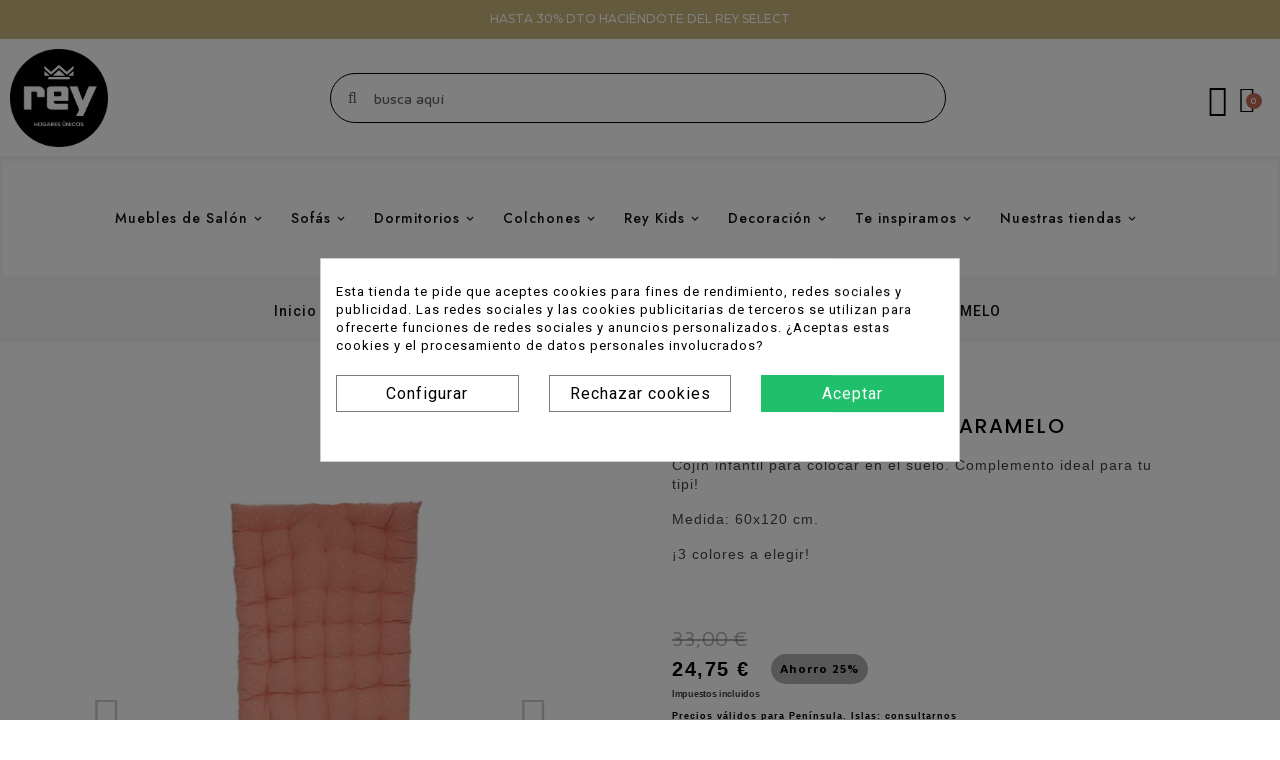

--- FILE ---
content_type: text/html; charset=utf-8
request_url: https://www.mueblesrey.com/3426-6646-cojin-de-suelo-infantil-caramelo.html
body_size: 31141
content:
<!doctype html>
<html lang="es">

  <head><script data-keepinline='true'>
    let cookiesplusCookieValue = null;

    if (window.cookiesplus_debug) {
        debugger;
    }

    for (let cookie of document.cookie.split(';')) {
        let [cookieName, value] = cookie.trim().split('=');
        if (cookieName === 'cookiesplus') {
            cookiesplusCookieValue = decodeURIComponent(value);
        }
    }

    cookiesplusCookieValue = JSON.parse(cookiesplusCookieValue);

    // Define keys and their default values
    Object.keys({
        'ad_storage': false,
        'ad_user_data': false,
        'ad_personalization': false,
        'analytics_storage': false,
        'functionality_storage': false,
        'personalization_storage': false,
        'security_storage': false,
    }).forEach(function (key) {
        window[key] = false;
    });

    // Check and update values based on cookiesplusCookieValue
    if (cookiesplusCookieValue && cookiesplusCookieValue.consents) {
        cookiesplusConsents = Object.keys(cookiesplusCookieValue.consents).filter(v => v.startsWith('cookiesplus-finality'));

        cookiesplusConsents.forEach(function (key) {
            const consent_type = cookiesplusCookieValue.consent_mode?.[key]?.consent_type;
            if (typeof cookiesplusCookieValue.consents !== 'undefined'
                && typeof cookiesplusCookieValue.consents[key] !== 'undefined'
                && cookiesplusCookieValue.consents[key] === 'on' && consent_type) {
                Object.entries(consent_type).forEach(([innerKey, value]) => {
                    if (value) {
                        window[innerKey] = true;
                    }
                });
            }
        });
    }

    window.dataLayer = window.dataLayer || [];
    function gtag() { dataLayer.push(arguments); }

    gtag('consent', 'default', {
        'ad_storage' : ad_storage ? 'granted' : 'denied',
        'ad_user_data' : ad_user_data ? 'granted' : 'denied',
        'ad_personalization' : ad_personalization ? 'granted' : 'denied',
        'analytics_storage' : analytics_storage ? 'granted' : 'denied',
        'functionality_storage' : functionality_storage ? 'granted' : 'denied',
        'personalization_storage' : personalization_storage ? 'granted' : 'denied',
        'security_storage' : security_storage ? 'granted' : 'denied',
        'wait_for_update' : 500
    });

    gtag('set', 'url_passthrough', cookiesplusCookieValue.consent_mode['url_passthrough']);
    gtag('set', 'ads_data_redaction', cookiesplusCookieValue.consent_mode['ads_data_redaction']);
</script>

    
      
  <meta charset="utf-8">


  <meta http-equiv="x-ua-compatible" content="ie=edge">



	<link rel="canonical" href="https://www.mueblesrey.com/3426-cojin-de-suelo-infantil-caramelo.html">
	
  <title>Comprar cojín de suelo infantil CARAMELO COLOR Rosa coral</title>
  <meta name="description" content="A tu hijo le encantará el cojín de suelo infantil CARAMELO para colocar en el tipi| Colección Rey Kids | Disponible en Muebles Rey Zaragoza">
  <meta name="keywords" content="">
     
        
  


  <meta name="viewport" content="width=device-width, initial-scale=1">


<script src="//ajax.googleapis.com/ajax/libs/jquery/2.0.0/jquery.min.js"></script>
	
	<script>
		!function (w, d, t) {
		  w.TiktokAnalyticsObject=t;var ttq=w[t]=w[t]||[];ttq.methods=["page","track","identify","instances","debug","on","off","once","ready","alias","group","enableCookie","disableCookie"],ttq.setAndDefer=function(t,e){t[e]=function(){t.push([e].concat(Array.prototype.slice.call(arguments,0)))}};for(var i=0;i<ttq.methods.length;i++)ttq.setAndDefer(ttq,ttq.methods[i]);ttq.instance=function(t){for(var e=ttq._i[t]||[],n=0;n<ttq.methods.length;n++
)ttq.setAndDefer(e,ttq.methods[n]);return e},ttq.load=function(e,n){var i="https://analytics.tiktok.com/i18n/pixel/events.js";ttq._i=ttq._i||{},ttq._i[e]=[],ttq._i[e]._u=i,ttq._t=ttq._t||{},ttq._t[e]=+new Date,ttq._o=ttq._o||{},ttq._o[e]=n||{};n=document.createElement("script");n.type="text/javascript",n.async=!0,n.src=i+"?sdkid="+e+"&lib="+t;e=document.getElementsByTagName("script")[0];e.parentNode.insertBefore(n,e)};
		
		  ttq.load('CA30SK3C77UDR1386RG0');
		  ttq.page();
		}(window, document, 'ttq');
		</script>
	
	
	  
      
  
	
<meta name="google-site-verification" content="vPgBTBWeRkaEbV5M10-ZFEC-WzaJkVW_o3iHCp-qjNI" />

	

<link href="https://fonts.googleapis.com/css2?family=Material+Icons+Outlined" rel="stylesheet">

<link href="https://fonts.googleapis.com/css2?family=Roboto:ital,wght@0,400;0,500;0,700;1,400;1,500;1,700&display=swap" rel="stylesheet"> 
<link href="https://fonts.googleapis.com/css2?family=Jost:ital,wght@0,400;0,500;0,600;0,700;1,400;1,500;1,600;1,700&family=Lato:ital,wght@0,400;0,700;1,400;1,700&display=swap" rel="stylesheet"> 


  <link rel="icon" type="image/vnd.microsoft.icon" href="https://www.mueblesrey.com/img/favicon.ico?1739520585">
  <link rel="shortcut icon" type="image/x-icon" href="https://www.mueblesrey.com/img/favicon.ico?1739520585">



  



  	

  <script>
        var TT_HOME_PRODUCTTAB_ITEMS = 8;
        var added_to_wishlist = "El producto se agreg\u00f3 con \u00e9xito a su lista de Mis Favoritos";
        var baseDir = "https:\/\/www.mueblesrey.com\/";
        var front = 1;
        var isLogged = 0;
        var isLoggedWishlist = false;
        var loggin_required = "Debe iniciar sesi\u00f3n para administrar su lista de Mis Favoritos";
        var loginLabel = "Iniciar sesi\u00f3n";
        var login_url = "https:\/\/www.mueblesrey.com\/mi-cuenta";
        var mywishlist_url = "https:\/\/www.mueblesrey.com\/module\/ttproductwishlist\/mywishlist";
        var outOfStock = "Agotado";
        var prestashop = {"cart":{"products":[],"totals":{"total":{"type":"total","label":"Total","amount":0,"value":"0,00\u00a0\u20ac"},"total_including_tax":{"type":"total","label":"Total (impuestos incl.)","amount":0,"value":"0,00\u00a0\u20ac"},"total_excluding_tax":{"type":"total","label":"Total (impuestos excl.)","amount":0,"value":"0,00\u00a0\u20ac"}},"subtotals":{"products":{"type":"products","label":"Subtotal","amount":0,"value":"0,00\u00a0\u20ac"},"discounts":null,"shipping":{"type":"shipping","label":"Transporte","amount":0,"value":""},"tax":null},"products_count":0,"summary_string":"0 art\u00edculos","vouchers":{"allowed":1,"added":[]},"discounts":[],"minimalPurchase":0,"minimalPurchaseRequired":""},"currency":{"name":"Euro","iso_code":"EUR","iso_code_num":"978","sign":"\u20ac"},"customer":{"lastname":null,"firstname":null,"email":null,"birthday":null,"newsletter":null,"newsletter_date_add":null,"optin":null,"website":null,"company":null,"siret":null,"ape":null,"is_logged":false,"gender":{"type":null,"name":null},"addresses":[]},"language":{"name":"Espa\u00f1ol (Spanish)","iso_code":"es","locale":"es-ES","language_code":"es","is_rtl":"0","date_format_lite":"d\/m\/Y","date_format_full":"d\/m\/Y H:i:s","id":1},"page":{"title":"","canonical":null,"meta":{"title":"Comprar coj\u00edn de suelo infantil CARAMELO COLOR Rosa coral","description":"A tu hijo le encantar\u00e1 el coj\u00edn de suelo infantil CARAMELO para colocar en el tipi| Colecci\u00f3n Rey Kids | Disponible en Muebles Rey Zaragoza","keywords":"","robots":"index"},"page_name":"product","body_classes":{"lang-es":true,"lang-rtl":false,"country-ES":true,"currency-EUR":true,"layout-full-width":true,"page-product":true,"tax-display-enabled":true,"product-id-3426":true,"product-Coj\u00edn de suelo infantil CARAMELO":true,"product-id-category-215":true,"product-id-manufacturer-151":true,"product-id-supplier-1182":true,"product-available-for-order":true},"admin_notifications":[]},"shop":{"name":"Muebles Rey","logo":"https:\/\/www.mueblesrey.com\/img\/muebles-rey-logo-1739520585.jpg","stores_icon":"https:\/\/www.mueblesrey.com\/img\/logo_stores.png","favicon":"https:\/\/www.mueblesrey.com\/img\/favicon.ico"},"urls":{"base_url":"https:\/\/www.mueblesrey.com\/","current_url":"https:\/\/www.mueblesrey.com\/3426-6646-cojin-de-suelo-infantil-caramelo.html","shop_domain_url":"https:\/\/www.mueblesrey.com","img_ps_url":"https:\/\/www.mueblesrey.com\/img\/","img_cat_url":"https:\/\/www.mueblesrey.com\/img\/c\/","img_lang_url":"https:\/\/www.mueblesrey.com\/img\/l\/","img_prod_url":"https:\/\/www.mueblesrey.com\/img\/p\/","img_manu_url":"https:\/\/www.mueblesrey.com\/img\/m\/","img_sup_url":"https:\/\/www.mueblesrey.com\/img\/su\/","img_ship_url":"https:\/\/www.mueblesrey.com\/img\/s\/","img_store_url":"https:\/\/www.mueblesrey.com\/img\/st\/","img_col_url":"https:\/\/www.mueblesrey.com\/img\/co\/","img_url":"https:\/\/www.mueblesrey.com\/themes\/PRS098\/assets\/img\/","css_url":"https:\/\/www.mueblesrey.com\/themes\/PRS098\/assets\/css\/","js_url":"https:\/\/www.mueblesrey.com\/themes\/PRS098\/assets\/js\/","pic_url":"https:\/\/www.mueblesrey.com\/upload\/","pages":{"address":"https:\/\/www.mueblesrey.com\/direccion","addresses":"https:\/\/www.mueblesrey.com\/direcciones","authentication":"https:\/\/www.mueblesrey.com\/iniciar-sesion","cart":"https:\/\/www.mueblesrey.com\/carrito","category":"https:\/\/www.mueblesrey.com\/index.php?controller=category","cms":"https:\/\/www.mueblesrey.com\/index.php?controller=cms","contact":"https:\/\/www.mueblesrey.com\/contactenos","discount":"https:\/\/www.mueblesrey.com\/descuento","guest_tracking":"https:\/\/www.mueblesrey.com\/seguimiento-pedido-invitado","history":"https:\/\/www.mueblesrey.com\/historial-compra","identity":"https:\/\/www.mueblesrey.com\/datos-personales","index":"https:\/\/www.mueblesrey.com\/","my_account":"https:\/\/www.mueblesrey.com\/mi-cuenta","order_confirmation":"https:\/\/www.mueblesrey.com\/confirmacion-pedido","order_detail":"https:\/\/www.mueblesrey.com\/index.php?controller=order-detail","order_follow":"https:\/\/www.mueblesrey.com\/seguimiento-pedido","order":"https:\/\/www.mueblesrey.com\/pedido","order_return":"https:\/\/www.mueblesrey.com\/index.php?controller=order-return","order_slip":"https:\/\/www.mueblesrey.com\/facturas-abono","pagenotfound":"https:\/\/www.mueblesrey.com\/pagina-no-encontrada","password":"https:\/\/www.mueblesrey.com\/recuperar-contrase\u00f1a","pdf_invoice":"https:\/\/www.mueblesrey.com\/index.php?controller=pdf-invoice","pdf_order_return":"https:\/\/www.mueblesrey.com\/index.php?controller=pdf-order-return","pdf_order_slip":"https:\/\/www.mueblesrey.com\/index.php?controller=pdf-order-slip","prices_drop":"https:\/\/www.mueblesrey.com\/productos-rebajados","product":"https:\/\/www.mueblesrey.com\/index.php?controller=product","search":"https:\/\/www.mueblesrey.com\/busqueda","sitemap":"https:\/\/www.mueblesrey.com\/mapa del sitio","stores":"https:\/\/www.mueblesrey.com\/tiendas","supplier":"https:\/\/www.mueblesrey.com\/proveedor","register":"https:\/\/www.mueblesrey.com\/iniciar-sesion?create_account=1","order_login":"https:\/\/www.mueblesrey.com\/pedido?login=1"},"alternative_langs":[],"theme_assets":"\/themes\/PRS098\/assets\/","actions":{"logout":"https:\/\/www.mueblesrey.com\/?mylogout="},"no_picture_image":{"bySize":{"small_default":{"url":"https:\/\/www.mueblesrey.com\/img\/p\/es-default-small_default.jpg","width":70,"height":70},"cart_default":{"url":"https:\/\/www.mueblesrey.com\/img\/p\/es-default-cart_default.jpg","width":100,"height":100},"home_default":{"url":"https:\/\/www.mueblesrey.com\/img\/p\/es-default-home_default.jpg","width":290,"height":290},"medium_default":{"url":"https:\/\/www.mueblesrey.com\/img\/p\/es-default-medium_default.jpg","width":520,"height":520},"large_default":{"url":"https:\/\/www.mueblesrey.com\/img\/p\/es-default-large_default.jpg","width":1000,"height":1000}},"small":{"url":"https:\/\/www.mueblesrey.com\/img\/p\/es-default-small_default.jpg","width":70,"height":70},"medium":{"url":"https:\/\/www.mueblesrey.com\/img\/p\/es-default-home_default.jpg","width":290,"height":290},"large":{"url":"https:\/\/www.mueblesrey.com\/img\/p\/es-default-large_default.jpg","width":1000,"height":1000},"legend":""}},"configuration":{"display_taxes_label":true,"display_prices_tax_incl":true,"is_catalog":false,"show_prices":true,"opt_in":{"partner":true},"quantity_discount":{"type":"discount","label":"Descuento unitario"},"voucher_enabled":1,"return_enabled":0},"field_required":[],"breadcrumb":{"links":[{"title":"Inicio\n","url":"https:\/\/www.mueblesrey.com\/"},{"title":"Rey Kids","url":"https:\/\/www.mueblesrey.com\/rey-kids-214"},{"title":"Decoraci\u00f3n infantil","url":"https:\/\/www.mueblesrey.com\/decoracion-infantil-219"},{"title":"Cojines infantiles","url":"https:\/\/www.mueblesrey.com\/cojines-infantiles-215"},{"title":"Coj\u00edn de suelo infantil CARAMELO","url":"https:\/\/www.mueblesrey.com\/3426-6646-cojin-de-suelo-infantil-caramelo.html#\/color-rosa_coral"}],"count":5},"link":{"protocol_link":"https:\/\/","protocol_content":"https:\/\/"},"time":1768611913,"static_token":"ac7a55d8aac8c4fc90f466aeea6a6c74","token":"2cae0c561fe29d99d610304c8cbd6b93","debug":false};
        var prestashopFacebookAjaxController = "https:\/\/www.mueblesrey.com\/module\/ps_facebook\/Ajax";
        var psr_icon_color = "#A63D0D";
        var search_url = "https:\/\/www.mueblesrey.com\/busqueda";
        var static_token = "ac7a55d8aac8c4fc90f466aeea6a6c74";
        var url_to_save = "https:\/\/www.mueblesrey.com\/module\/combinationcustomize\/wkproductcombstatus";
        var wishlistProductsIds = "";
        var wishlistView = "Mi lista de Favoritos";
      </script>
		<link rel="stylesheet" href="https://fonts.googleapis.com/css?family=Poppins:100,100italic,200,200italic,300,300italic,400,400italic,500,500italic,600,600italic,700,700italic,800,800italic,900,900italic%7CMaven+Pro:100,100italic,200,200italic,300,300italic,400,400italic,500,500italic,600,600italic,700,700italic,800,800italic,900,900italic%7CMontserrat:100,100italic,200,200italic,300,300italic,400,400italic,500,500italic,600,600italic,700,700italic,800,800italic,900,900italic&amp;display=swap" media="all">
		<link rel="stylesheet" href="https://www.mueblesrey.com/themes/PRS098/assets/cache/theme-2f72aa2809.css" media="all">
	
	


	<script>
			var ceFrontendConfig = {"environmentMode":{"edit":false,"wpPreview":false},"is_rtl":false,"breakpoints":{"xs":0,"sm":480,"md":768,"lg":1025,"xl":1440,"xxl":1600},"version":"2.5.9","urls":{"assets":"\/modules\/creativeelements\/views\/"},"productQuickView":0,"settings":{"page":[],"general":{"elementor_global_image_lightbox":"1","elementor_enable_lightbox_in_editor":"yes"}},"post":{"id":"3426030101","title":"Coj\u00edn de suelo infantil CARAMELO","excerpt":""}};
		</script>
        <link rel="preload" href="/modules/creativeelements/views/lib/ceicons/fonts/ceicons.woff2?fj664s"
            as="font" type="font/woff2" crossorigin>
                <link rel="preload" href="/modules/creativeelements/views/lib/font-awesome/fonts/fontawesome-webfont.woff2?v=4.7.0"
            as="font" type="font/woff2" crossorigin>
        <!--CE-JS-->


  <style>
            div#cookiesplus-modal,
        #cookiesplus-modal > div,
        #cookiesplus-modal p {
            background-color: #FFFFFF !important;
        }
    
            #cookiesplus-modal > div,
        #cookiesplus-modal p {
            color: #000 !important;
        }
    
            #cookiesplus-modal .cookiesplus-accept {
            background-color: #20BF6B !important;
        }
    
            #cookiesplus-modal .cookiesplus-accept {
            border: 1px solid #20BF6B !important;
        }
    

            #cookiesplus-modal .cookiesplus-accept {
            color: #FFFFFF !important;
        }
    
            #cookiesplus-modal .cookiesplus-accept {
            font-size: 16px !important;
        }
    
    
            #cookiesplus-modal .cookiesplus-more-information {
            background-color: #FFFFFF !important;
        }
    
            #cookiesplus-modal .cookiesplus-more-information {
            border: 1px solid #7A7A7A !important;
        }
    
            #cookiesplus-modal .cookiesplus-more-information {
            color: #000 !important;
        }
    
            #cookiesplus-modal .cookiesplus-more-information {
            font-size: 16px !important;
        }
    
    
            #cookiesplus-modal .cookiesplus-reject {
            background-color: #FFFFFF !important;
        }
    
            #cookiesplus-modal .cookiesplus-reject {
            border: 1px solid #7A7A7A !important;
        }
    
            #cookiesplus-modal .cookiesplus-reject {
            color: #000 !important;
        }
    
            #cookiesplus-modal .cookiesplus-reject {
            font-size: 16px !important;
        }
    
    
            #cookiesplus-modal .cookiesplus-save:not([disabled]) {
            background-color: #FFFFFF !important;
        }
    
            #cookiesplus-modal .cookiesplus-save:not([disabled]) {
            border: 1px solid #7A7A7A !important;
        }
    
            #cookiesplus-modal .cookiesplus-save:not([disabled]) {
            color: #000 !important;
        }
    
            #cookiesplus-modal .cookiesplus-save {
            font-size: 16px !important;
        }
    
    
    
    #cookiesplus-tab {
                                    bottom: 0;
                left: 0;
                    
        
            }
</style>

<!-- Facebook Pixel Code -->

<script>
    !function(f,b,e,v,n,t,s)
    {if(f.fbq)return;n=f.fbq=function(){n.callMethod? n.callMethod.apply(n,arguments):n.queue.push(arguments)};
    if(!f._fbq)f._fbq=n;n.push=n;n.loaded=!0;n.version='2.0';n.agent='plprestashop-download'; // n.agent to keep because of partnership
    n.queue=[];t=b.createElement(e);t.async=!0;
    t.src=v;s=b.getElementsByTagName(e)[0];
    s.parentNode.insertBefore(t,s)}(window, document,'script', 'https://connect.facebook.net/en_US/fbevents.js');

    // Allow third-party modules to disable Pixel
    fbq('consent', !!window.doNotConsentToPixel ? 'revoke' : 'grant');

            fbq('init', '1018396976806979', {"ct":null,"country":null,"zp":null,"ph":null,"gender":null,"fn":null,"ln":null,"em":null,"bd":null,"st":null});
        
    fbq('track', 'PageView');
</script>

<noscript>
    <img height="1" width="1" style="display:none" src="https://www.facebook.com/tr?id=1018396976806979&ev=PageView&noscript=1"/>
</noscript>

<!-- End Facebook Pixel Code -->

<!-- Set Facebook Pixel Product Export -->
        <meta property="og:type" content="product">
      <meta property="og:url" content="https://www.mueblesrey.com/3426-6646-cojin-de-suelo-infantil-caramelo.html">
      <meta property="og:title" content="Comprar cojín de suelo infantil CARAMELO COLOR Rosa coral">
      <meta property="og:site_name" content="Muebles Rey">
      <meta property="og:description" content="A tu hijo le encantará el cojín de suelo infantil CARAMELO para colocar en el tipi| Colección Rey Kids | Disponible en Muebles Rey Zaragoza">
      <meta property="og:image" content="https://www.mueblesrey.com/28253-large_default/cojin-de-suelo-infantil-caramelo.jpg">
                <meta property="product:pretax_price:amount" content="20.454545">
          <meta property="product:pretax_price:currency" content="EUR">
          <meta property="product:price:amount" content="24.75">
          <meta property="product:price:currency" content="EUR">
                      <meta property="product:weight:value" content="100.000000">
          <meta property="product:weight:units" content="kg">
                    <meta property="product:brand" content="JJA">
            <meta property="product:availability" content="available for order">
      <meta property="product:condition" content="new">
      <meta property="product:retailer_item_id" content="3426-6646">
      <meta property="product:item_group_id" content="3426">
      <meta property="product:category" content="554"/>
  <!-- END OF Set Facebook Pixel Product Export -->
    
        <script>
            fbq(
                'track',
                'ViewContent',
                {"currency":"eur","content_ids":["3426-6646"],"contents":[{"id":"3426-6646","title":"Cojin de suelo infantil CARAMELO","category":"Inicio > Rey Kids > Decoraci\u00f3n infantil > Cojines infantiles","item_price":20.454545,"brand":"JJA"}],"content_type":"product","value":20.454545},
                {"eventID":"ViewContent_1768611913_696ae049d444d8.72635047"}
            );
        </script>
    
<script
    type="text/javascript"
    src="https://cdn.aplazame.com/aplazame.js?public_key=6e7b883e95cbbe7f0f5d5164e1bc22cb6b792af4&amp;sandbox=false"
    async defer
></script>
<script type="text/javascript">
var url_basic_ets ='https://www.mueblesrey.com/';
var link_contact_ets ='https://www.mueblesrey.com/module/ets_contactform7/contact';
</script><!-- emarketing start -->





<!-- emarketing end --><!-- Start Ever Awin -->

<script defer="defer" src="https://www.dwin1.com/26733.js" type="text/javascript"></script>

<!-- End Ever Awin --><script id="hookHeader_97_0d1a7af62c"></script>
<script>
    var hookModuleData = [];
    hookModuleData['id_module'] = '97';
    hookModuleData['location'] = '#hookHeader_97_0d1a7af62c';
    hookModuleData['finalities'] = "3,4";
    hookModuleData['script'] = "\n\n    <meta id=\"js-rcpgtm-tracking-config\" data-tracking-data=\"%7B%22gtm%22%3A%7B%22tracking_id%22%3A%22GTM-5TVZJM8%22%2C%22is_disable_tracking%22%3Afalse%7D%2C%22gua%22%3A%7B%22tracking_id%22%3A%22%22%2C%22site_speed_sample_rate%22%3A1%2C%22is_data_import%22%3Afalse%2C%22is_anonymize_ip%22%3Afalse%2C%22is_user_id%22%3Afalse%2C%22is_link_attribution%22%3Afalse%2C%22cross_domain_list%22%3A%5B%5D%2C%22dimensions%22%3A%7B%22ecomm_prodid%22%3A1%2C%22ecomm_pagetype%22%3A2%2C%22ecomm_totalvalue%22%3A3%2C%22dynx_itemid%22%3A4%2C%22dynx_itemid2%22%3A5%2C%22dynx_pagetype%22%3A6%2C%22dynx_totalvalue%22%3A7%7D%7D%2C%22ga4%22%3A%7B%22tracking_id%22%3A%22G-ED77BWTQNP%22%2C%22is_data_import%22%3Afalse%7D%2C%22gads%22%3A%7B%22tracking_id%22%3A%22829337615%22%2C%22merchant_id%22%3A%22%22%2C%22conversion_labels%22%3A%7B%22create_account%22%3A%22%22%2C%22product_view%22%3A%22%22%2C%22add_to_cart%22%3A%22%22%2C%22begin_checkout%22%3A%22%22%2C%22purchase%22%3A%223ZoaCLD9irsDEI_guosD%22%7D%7D%2C%22gfeeds%22%3A%7B%22retail%22%3A%7B%22is_enabled%22%3Afalse%2C%22prefix%22%3A%22%22%2C%22variant%22%3A%22%22%7D%2C%22custom%22%3A%7B%22is_enabled%22%3Afalse%2C%22is_id2%22%3Afalse%2C%22prefix%22%3A%22%22%2C%22variant%22%3A%22%22%7D%7D%2C%22optimize%22%3A%7B%22tracking_id%22%3A%22%22%2C%22is_async%22%3Afalse%2C%22hiding_class_name%22%3A%22optimize-loading%22%2C%22hiding_timeout%22%3A3000%7D%2C%22bing%22%3A%7B%22tracking_id%22%3A%22%22%2C%22feed_prefix%22%3A%22%22%2C%22feed_variant%22%3A%22%22%7D%2C%22facebook%22%3A%7B%22tracking_id%22%3A%22%22%2C%22feed_prefix%22%3A%22%22%2C%22feed_variant%22%3A%22%22%7D%2C%22twitter%22%3A%7B%22tracking_id%22%3A%22%22%7D%2C%22criteo%22%3A%7B%22tracking_id%22%3A%22%22%2C%22feed_prefix%22%3A%22%22%2C%22feed_variant%22%3A%22%22%7D%2C%22context%22%3A%7B%22browser%22%3A%7B%22device_type%22%3A1%7D%2C%22localization%22%3A%7B%22id_country%22%3A6%2C%22country_code%22%3A%22ES%22%2C%22id_currency%22%3A1%2C%22currency_code%22%3A%22EUR%22%2C%22id_lang%22%3A1%2C%22lang_code%22%3A%22es%22%7D%2C%22page%22%3A%7B%22controller_name%22%3A%22product%22%2C%22products_per_page%22%3A36%2C%22category%22%3A%5B%5D%2C%22search_term%22%3A%22%22%7D%2C%22shop%22%3A%7B%22id_shop%22%3A1%2C%22shop_name%22%3A%22Muebles%20Rey%22%7D%2C%22tracking_module%22%3A%7B%22module_name%22%3A%22rcpgtagmanager%22%2C%22checkout_module%22%3A%7B%22module%22%3A%22default%22%2C%22controller%22%3A%22order%22%7D%2C%22service_version%22%3A%2217%22%2C%22token%22%3A%229e46bd78ffab27387024d7f31f37ca51%22%7D%2C%22user%22%3A%5B%5D%7D%7D\">\n    <script data-keepinline=\"true\" src=\"\/modules\/rcpgtagmanager\/views\/js\/hook\/trackingClient.bundle.js\" async><\/script>\n";
    hookModuleData['js'] = [];
    hookModuleData['css'] = [];
    var cookiesPlusBlockedScripts = cookiesPlusBlockedScripts || [];
    cookiesPlusBlockedScripts.push(hookModuleData);
    var hookModuleData = [];
</script>

<script type="text/javascript" async>
    (function() {
        let isConnectifInitialized = false;

        function getConnectifCartFromAjax(ajaxCart) {
            const connectifCart = {
                cartId: ajaxCart.cn_cart_id?.toString(),
                cartRecoveryUrl: ajaxCart.cn_cart_recovery_url,
                totalPrice: +ajaxCart.cn_total_price,
                totalQuantity: +ajaxCart.cn_total_quantity,
                products: ajaxCart.cn_products.map(mapFromCartItem)
            };
            return connectifCart;
        }

        function mapFromCartItem(cartItem) {
            const productBasketItem = {
                productDetailUrl: cartItem.url?.toString(),
                productId: cartItem.product_id?.toString(),
                name: cartItem.name?.toString(),
                description: cartItem.description,
                imageUrl: cartItem.image_url,
                unitPrice: +cartItem.unit_price,
                availability: cartItem.availability,
                brand: cartItem.brand,
                unitPriceOriginal: cartItem.unit_price_original,
                unitPriceWithoutVAT: cartItem.unit_price_without_vat,
                discountedPercentage: cartItem.discounted_percentage,
                discountedAmount: cartItem.discounted_amount,
                quantity: +cartItem.quantity,
                price: +cartItem.price,
                publishedAt: cartItem.published_at,
                categories: cartItem.categories,
                relatedExternalProductIds: cartItem.relatedProductsArray,
                tags: cartItem.tagsArray
            };
            return productBasketItem;
        }


        function onConnectifStarted() {
            isConnectifInitialized = true;
            if (typeof prestashop !== 'undefined') {
                prestashop.on(
                    'updateCart',
                    function(event) {
                        $.ajax({
                            type: 'GET',
                            url: 'https://www.mueblesrey.com/?fc=module&module=connectif&controller=cartajax&retrieve_cart=1&ajax=true',
                            success: function(ajaxCart) {
                                if (!ajaxCart) {
                                    return;
                                }

                                const cnCart = JSON.parse(ajaxCart);
                                if (cnCart.cn_cart_exist) {
                                    const cart = getConnectifCartFromAjax(cnCart);
                                    window.connectif.managed.sendEvents([], { cart });
                                }
                            }
                        });
                    }
                );
            }
        }

        if (window.connectif &&
            window.connectif.managed &&
            window.connectif.managed.isInitialized()) {
            onConnectifStarted();
        } else {
            document.addEventListener(
                'connectif.managed.initialized',
                onConnectifStarted
            );
        }
    })();
</script>
<!-- Connectif tracking code -->
<script type="text/javascript" async>
    var _cnid = "48710328-0a3e-4718-a39d-345ad5e48435";
    (function(w, r, a, cn, s) {
            
                w['ConnectifObject'] = r;
                w[r] = w[r] || function () {( w[r].q = w[r].q || [] ).push(arguments)};
                cn = document.createElement('script');
                cn.type = 'text/javascript';
                cn.async = true;
                cn.src = a;
                cn.id = '__cn_client_script_' + _cnid;
                s = document.getElementsByTagName('script')[0];
                s.parentNode.insertBefore(cn, s);
            
            })(window, 'cn', 'https://cdn.connectif.cloud/eu6/client-script/' + '48710328-0a3e-4718-a39d-345ad5e48435');
</script>
<!-- end Connectif tracking code -->



    
	<meta property="og:type" content="product">
	<meta property="og:url" content="https://www.mueblesrey.com/3426-6646-cojin-de-suelo-infantil-caramelo.html">
	<meta property="og:title" content="Comprar cojín de suelo infantil CARAMELO COLOR Rosa coral">
	<meta property="og:site_name" content="Muebles Rey">
	<meta property="og:description" content="A tu hijo le encantará el cojín de suelo infantil CARAMELO para colocar en el tipi| Colección Rey Kids | Disponible en Muebles Rey Zaragoza">
	<meta property="og:image" content="https://www.mueblesrey.com/28253-large_default/cojin-de-suelo-infantil-caramelo.jpg">
			<meta property="product:pretax_price:amount" content="20.454545">
		<meta property="product:pretax_price:currency" content="EUR">
		<meta property="product:price:amount" content="24.75">
		<meta property="product:price:currency" content="EUR">
				<meta property="product:weight:value" content="100.000000">
		<meta property="product:weight:units" content="kg">
		
  </head>

  <body id="product" class="lang-es country-es currency-eur layout-full-width page-product tax-display-enabled product-id-3426 product-cojin-de-suelo-infantil-caramelo product-id-category-215 product-id-manufacturer-151 product-id-supplier-1182 product-available-for-order elementor-page elementor-page-3426030101 ce-theme ce-theme-10">

    
      
    

    <main>
      
                 
	  <div class="loadingdiv"><div class="spinner"></div></div>
      <header id="header">
        
          	        <div data-elementor-type="header" data-elementor-id="35170101" class="elementor elementor-35170101" data-elementor-settings="[]">
            <div class="elementor-inner">
                <div class="elementor-section-wrap">
                            <section class="elementor-element elementor-element-1d5ecbb elementor-section-full_width elementor-section-height-default elementor-section-height-default elementor-section elementor-top-section" data-id="1d5ecbb" data-element_type="section" data-settings="{&quot;background_background&quot;:&quot;classic&quot;}">
                            <div class="elementor-container elementor-column-gap-no">
                            <div class="elementor-row">
                <div class="elementor-element elementor-element-668486e elementor-column elementor-col-100 elementor-top-column" data-id="668486e" data-element_type="column">
            <div class="elementor-column-wrap elementor-element-populated">
                <div class="elementor-widget-wrap">
                <div class="elementor-element elementor-element-034f36f elementor-widget elementor-widget-text-editor" data-id="034f36f" data-element_type="widget" data-widget_type="text-editor.default">
                <div class="elementor-widget-container">
                <div class="elementor-text-editor elementor-clearfix"><p style="text-align: center;"><span style="color: #ffffff;"><a href="https://www.mueblesrey.com/rey-select-99.html?srsltid=AfmBOophq-WgeZcj9cugXw1nX31njt0GpF6_lu5q_QZBwRX-DduUV2OK"><span style="color: #ffffff;">HASTA 30% DTO HACIÉNDOTE DEL REY SELECT</span></a></span></p></div>
                </div>
                </div>
                        </div>
            </div>
        </div>
                        </div>
            </div>
        </section>
                <section class="elementor-element elementor-element-398e92a elementor-section-content-middle elementor-section-full_width elementor-hidden-phone elementor-section-height-default elementor-section-height-default elementor-section elementor-top-section" data-id="398e92a" data-element_type="section" data-settings="{&quot;background_background&quot;:&quot;classic&quot;,&quot;motion_fx_motion_fx_scrolling&quot;:&quot;yes&quot;,&quot;motion_fx_devices&quot;:[&quot;desktop&quot;,&quot;tablet&quot;,&quot;mobile&quot;]}">
                            <div class="elementor-container elementor-column-gap-default">
                            <div class="elementor-row">
                <div class="elementor-element elementor-element-60328aa elementor-column elementor-col-33 elementor-top-column" data-id="60328aa" data-element_type="column">
            <div class="elementor-column-wrap elementor-element-populated">
                <div class="elementor-widget-wrap">
                <div class="elementor-element elementor-element-07e3e12 elementor-widget elementor-widget-theme-site-logo elementor-widget-image" data-id="07e3e12" data-element_type="widget" data-widget_type="theme-site-logo.default">
                <div class="elementor-widget-container">
                <div class="elementor-image">
                            <a href="//www.mueblesrey.com/" data-elementor-open-lightbox="">
                    <img src="/img/muebles-rey-logo-1739520585.jpg" loading="lazy" alt="">                    </a>
                                </div>
                </div>
                </div>
                        </div>
            </div>
        </div>
                <div class="elementor-element elementor-element-1925441 elementor-column elementor-col-33 elementor-top-column" data-id="1925441" data-element_type="column">
            <div class="elementor-column-wrap elementor-element-populated">
                <div class="elementor-widget-wrap">
                <div class="elementor-element elementor-element-3869c24 elementor-search--align-center elementor-search--skin-minimal elementor-widget elementor-widget-ajax-search" data-id="3869c24" data-element_type="widget" data-settings="{&quot;list_limit&quot;:11,&quot;skin&quot;:&quot;minimal&quot;,&quot;show_image&quot;:&quot;yes&quot;,&quot;show_price&quot;:&quot;yes&quot;}" data-widget_type="ajax-search.default">
                <div class="elementor-widget-container">
                <form class="elementor-search" role="search"
            action="https://www.mueblesrey.com/busqueda" method="get">
                            <div class="elementor-search__container">
                            <div class="elementor-search__icon">
                    <i class="fa fa-search" aria-hidden="true"></i>
                    <span class="elementor-screen-only">Buscar</span>
                </div>
                            <input placeholder="Busca aquí" class="elementor-search__input" type="search" name="s" value="">
                <div class="elementor-search__icon elementor-search__clear"><i class="ceicon-close"></i></div>
                        </div>
        </form>
                </div>
                </div>
                        </div>
            </div>
        </div>
                <div class="elementor-element elementor-element-1b07427 elementor-hidden-tablet elementor-hidden-phone elementor-column elementor-col-33 elementor-top-column" data-id="1b07427" data-element_type="column">
            <div class="elementor-column-wrap elementor-element-populated">
                <div class="elementor-widget-wrap">
                <div class="elementor-element elementor-element-85dd274 elementor-widget__width-auto elementor-widget elementor-widget-sign-in elementor-widget-nav-menu" data-id="85dd274" data-element_type="widget" data-settings="{&quot;align_submenu&quot;:&quot;right&quot;,&quot;show_submenu_on&quot;:&quot;click&quot;,&quot;layout&quot;:&quot;horizontal&quot;}" data-widget_type="sign-in.default">
                <div class="elementor-widget-container">
                <nav class="elementor-sign-in elementor-nav--main elementor-nav__container elementor-nav--layout-horizontal">        <ul id="usermenu-85dd274" class="elementor-nav">
                    <li class="menu-item menu-item-type-account menu-item-account-0">
                <a class="elementor-item" href="https://www.mueblesrey.com/mi-cuenta">
                                    <i class="fa fa-user"></i>
                                                                </a>
                            </li>
                </ul>
        </nav>
                </div>
                </div>
                <div class="elementor-element elementor-element-474931b elementor-widget__width-auto elementor-cart--show-view-cart-yes elementor-cart--items-indicator-bubble elementor-cart--show-remove-button-yes elementor-cart--buttons-inline elementor-widget elementor-widget-shopping-cart" data-id="474931b" data-element_type="widget" data-settings="{&quot;action_show_modal&quot;:&quot;yes&quot;,&quot;modal_url&quot;:&quot;https:\/\/www.mueblesrey.com\/module\/creativeelements\/ajax&quot;}" data-widget_type="shopping-cart.default">
                <div class="elementor-widget-container">
                <div class="elementor-cart__wrapper">
                        <div class="elementor-cart__container elementor-lightbox">
                <div class="elementor-cart__main">
                    <div class="elementor-cart__close-button ceicon-close"></div>
                    <div class="elementor-cart__title"></div>
                            <div class="elementor-cart__empty-message">No hay productos en el carrito</div>
        <div class="elementor-cart__products" data-gift="Regalo">
                    </div>
        <div class="elementor-cart__summary">
            <div class="elementor-cart__summary-label">0 artículos</div>
            <div class="elementor-cart__summary-value">0,00 €</div>
            <span class="elementor-cart__summary-label">Transporte</span>
            <span class="elementor-cart__summary-value"></span>
            <strong class="elementor-cart__summary-label">Total</strong>
            <strong class="elementor-cart__summary-value">0,00 €</strong>
        </div>
        <div class="elementor-alert elementor-alert-warning elementor-hidden" role="alert">
            <span class="elementor-alert-description"></span>
        </div>
        <div class="elementor-cart__footer-buttons">
            <a href="//www.mueblesrey.com/carrito?action=show" class="elementor-button elementor-button--view-cart elementor-size-md">
                <span class="elementor-button-text">Ver el carrito</span>
            </a>
            <a href="https://www.mueblesrey.com/pedido" class="elementor-button elementor-button--checkout elementor-size-md  ce-disabled">
                <span class="elementor-button-text">Tramitar Pedido</span>
            </a>
                    </div>
                        </div>
            </div>
                        <div class="elementor-cart__toggle elementor-button-wrapper">
                <a href="//www.mueblesrey.com/carrito?action=show" class="elementor-button elementor-size-sm">
                    <span class="elementor-button-icon" data-counter="0">
                        <i class="fa fa-shopping-bag" aria-hidden="true"></i>
                        <span class="elementor-screen-only">Cart</span>
                    </span>
                    <span class="elementor-button-text">0,00 €</span>
                </a>
            </div>
        </div>
                </div>
                </div>
                        </div>
            </div>
        </div>
                        </div>
            </div>
        </section>
                <section class="elementor-element elementor-element-87a64ff elementor-section-content-middle elementor-section-full_width elementor-hidden-desktop elementor-hidden-tablet elementor-section-height-default elementor-section-height-default elementor-section elementor-top-section" data-id="87a64ff" data-element_type="section" data-settings="{&quot;background_background&quot;:&quot;classic&quot;}">
                            <div class="elementor-container elementor-column-gap-default">
                            <div class="elementor-row">
                <div class="elementor-element elementor-element-6ec6f3a elementor-column elementor-col-50 elementor-top-column" data-id="6ec6f3a" data-element_type="column">
            <div class="elementor-column-wrap elementor-element-populated">
                <div class="elementor-widget-wrap">
                <div class="elementor-element elementor-element-951a8af elementor-widget elementor-widget-theme-site-logo elementor-widget-image" data-id="951a8af" data-element_type="widget" data-widget_type="theme-site-logo.default">
                <div class="elementor-widget-container">
                <div class="elementor-image">
                            <a href="//www.mueblesrey.com/" data-elementor-open-lightbox="">
                    <img src="/img/muebles-rey-logo-1739520585.jpg" loading="lazy" alt="">                    </a>
                                </div>
                </div>
                </div>
                        </div>
            </div>
        </div>
                <div class="elementor-element elementor-element-18aa45c elementor-column elementor-col-50 elementor-top-column" data-id="18aa45c" data-element_type="column">
            <div class="elementor-column-wrap elementor-element-populated">
                <div class="elementor-widget-wrap">
                <div class="elementor-element elementor-element-835b3a1 elementor-widget__width-auto elementor-widget elementor-widget-sign-in elementor-widget-nav-menu" data-id="835b3a1" data-element_type="widget" data-settings="{&quot;align_submenu&quot;:&quot;right&quot;,&quot;show_submenu_on&quot;:&quot;click&quot;,&quot;layout&quot;:&quot;horizontal&quot;}" data-widget_type="sign-in.default">
                <div class="elementor-widget-container">
                <nav class="elementor-sign-in elementor-nav--main elementor-nav__container elementor-nav--layout-horizontal">        <ul id="usermenu-835b3a1" class="elementor-nav">
                    <li class="menu-item menu-item-type-account menu-item-account-0">
                <a class="elementor-item" href="https://www.mueblesrey.com/mi-cuenta">
                                    <i class="fa fa-user"></i>
                                                                </a>
                            </li>
                </ul>
        </nav>
                </div>
                </div>
                <div class="elementor-element elementor-element-07ae273 elementor-widget__width-auto elementor-cart--show-view-cart-yes elementor-cart--items-indicator-bubble elementor-cart--show-remove-button-yes elementor-cart--buttons-inline elementor-widget elementor-widget-shopping-cart" data-id="07ae273" data-element_type="widget" data-settings="{&quot;action_show_modal&quot;:&quot;yes&quot;,&quot;modal_url&quot;:&quot;https:\/\/www.mueblesrey.com\/module\/creativeelements\/ajax&quot;}" data-widget_type="shopping-cart.default">
                <div class="elementor-widget-container">
                <div class="elementor-cart__wrapper">
                        <div class="elementor-cart__container elementor-lightbox">
                <div class="elementor-cart__main">
                    <div class="elementor-cart__close-button ceicon-close"></div>
                    <div class="elementor-cart__title"></div>
                            <div class="elementor-cart__empty-message">No hay productos en el carrito</div>
        <div class="elementor-cart__products" data-gift="Regalo">
                    </div>
        <div class="elementor-cart__summary">
            <div class="elementor-cart__summary-label">0 artículos</div>
            <div class="elementor-cart__summary-value">0,00 €</div>
            <span class="elementor-cart__summary-label">Transporte</span>
            <span class="elementor-cart__summary-value"></span>
            <strong class="elementor-cart__summary-label">Total</strong>
            <strong class="elementor-cart__summary-value">0,00 €</strong>
        </div>
        <div class="elementor-alert elementor-alert-warning elementor-hidden" role="alert">
            <span class="elementor-alert-description"></span>
        </div>
        <div class="elementor-cart__footer-buttons">
            <a href="//www.mueblesrey.com/carrito?action=show" class="elementor-button elementor-button--view-cart elementor-size-md">
                <span class="elementor-button-text">Ver el carrito</span>
            </a>
            <a href="https://www.mueblesrey.com/pedido" class="elementor-button elementor-button--checkout elementor-size-md  ce-disabled">
                <span class="elementor-button-text">Tramitar Pedido</span>
            </a>
                    </div>
                        </div>
            </div>
                        <div class="elementor-cart__toggle elementor-button-wrapper">
                <a href="//www.mueblesrey.com/carrito?action=show" class="elementor-button elementor-size-sm">
                    <span class="elementor-button-icon" data-counter="0">
                        <i class="fa fa-shopping-bag" aria-hidden="true"></i>
                        <span class="elementor-screen-only">Cart</span>
                    </span>
                    <span class="elementor-button-text">0,00 €</span>
                </a>
            </div>
        </div>
                </div>
                </div>
                        </div>
            </div>
        </div>
                        </div>
            </div>
        </section>
                <section class="elementor-element elementor-element-3afa5b8 elementor-section-full_width elementor-section-height-default elementor-section-height-default elementor-invisible elementor-section elementor-top-section" data-id="3afa5b8" data-element_type="section" data-settings="{&quot;background_background&quot;:&quot;classic&quot;,&quot;animation&quot;:&quot;none&quot;,&quot;sticky&quot;:&quot;top&quot;,&quot;sticky_on&quot;:[&quot;desktop&quot;],&quot;sticky_offset&quot;:0,&quot;sticky_effects_offset&quot;:0}">
                            <div class="elementor-container elementor-column-gap-no">
                            <div class="elementor-row">
                <div class="elementor-element elementor-element-6a19195 elementor-column elementor-col-50 elementor-top-column" data-id="6a19195" data-element_type="column">
            <div class="elementor-column-wrap elementor-element-populated">
                    <div class="elementor-background-overlay"></div>
                <div class="elementor-widget-wrap">
                <div class="elementor-element elementor-element-e971457 elementor-widget elementor-widget-ps-widget-module" data-id="e971457" data-element_type="widget" data-widget_type="ps-widget-module.default">
                <div class="elementor-widget-container">
        <div id="tt-menu-horizontal" class="tt-menu-horizontal clearfix">
	<div class="title-menu-mobile"><i class="material-icons">menu</i></div>
	<div class="ttmenu-content">
	<span class="menu-close"><i class="material-icons">close</i></span>
	<ul class="menu-content">
												<li class=" parent">
					<a href="https://www.mueblesrey.com/muebles-de-salon-17" class="ttinnermenu">
										Muebles de Salón
										</a>
					<span class="icon-drop-mobile"></span>											<div class="tt-sub-menu menu-dropdown col-xs-12 col-sm-12 tt-sub-left">
						<div class="container">
															<div class="tt-menu-row row ">
																														<div class="tt-menu-col col-xs-12 col-sm-3 Organización">
																									<ul class="ul-column ">
																											<li class="menu-item  item-header ">
																															<a href="https://www.mueblesrey.com/organizacion-134">Organización del salón</a>
																													</li>
																											<li class="menu-item  item-line ">
																															<a href="https://www.mueblesrey.com/librerias-35">Librerías</a>
																													</li>
																											<li class="menu-item  item-line ">
																															<a href="https://www.mueblesrey.com/aparadores-salon-36">Aparadores de salón</a>
																													</li>
																											<li class="menu-item  item-line ">
																															<a href="https://www.mueblesrey.com/vitrinas-de-salon-73">Vitrinas de salón</a>
																													</li>
																											<li class="menu-item  item-line ">
																															<a href="https://www.mueblesrey.com/estanterias-93">Estanterías</a>
																													</li>
																											<li class="menu-item  item-line ">
																															<a href="https://www.mueblesrey.com/muebles-para-tv-salon-74">Muebles de TV</a>
																													</li>
																											<li class="menu-item  item-line ">
																															<a href="https://www.mueblesrey.com/mesas-de-centro-salon-75">Mesas de centro</a>
																													</li>
																											<li class="menu-item  item-line ">
																															<a href="https://www.mueblesrey.com/recibidores-42">Recibidores</a>
																													</li>
																											<li class="menu-item  item-line ">
																															<a href="https://www.mueblesrey.com/mesitas-de-centro-auxiliares-156">Mesitas auxiliares</a>
																													</li>
																											<li class="menu-item  item-line ">
																															<a href="https://www.mueblesrey.com/armarios-dormitorio-66">Armarios</a>
																													</li>
																											<li class="menu-item  item-line ">
																															<a href="https://www.mueblesrey.com/colecciones-de-salon-por-estilos-199">Colecciones de salón por estilos</a>
																													</li>
																										</ul>
																							</div>
																					<div class="tt-menu-col col-xs-12 col-sm-3 ">
																									<ul class="ul-column ">
																											<li class="menu-item  item-header ">
																															<a href="https://www.mueblesrey.com/comedor-136">Comedor</a>
																													</li>
																											<li class="menu-item  item-line ">
																															<a href="https://www.mueblesrey.com/mesas-de-oficina-103">Mesas de Oficina</a>
																													</li>
																											<li class="menu-item  item-line ">
																															<a href="https://www.mueblesrey.com/mesas-de-comedor-38">Mesas de comedor</a>
																													</li>
																											<li class="menu-item  item-line ">
																															<a href="https://www.mueblesrey.com/sillas-de-comedor-40">Sillas de comedor</a>
																													</li>
																											<li class="menu-item  item-line ">
																															<a href="https://www.mueblesrey.com/taburetes-157">Taburetes</a>
																													</li>
																											<li class="menu-item  item-line ">
																															<a href="https://www.mueblesrey.com/mesas-de-cocina-37">Mesas de cocina</a>
																													</li>
																											<li class="menu-item  item-line ">
																															<a href="https://www.mueblesrey.com/sillas-de-cocina-39">Sillas de cocina</a>
																													</li>
																											<li class="menu-item  item-line ">
																																													<div class="html-block">
																	
																</div>
																
																													</li>
																											<li class="menu-item  item-header ">
																															<a href="https://www.mueblesrey.com/oficina-en-casa-116">Oficina en casa</a>
																													</li>
																											<li class="menu-item  item-line ">
																															<a href="https://www.mueblesrey.com/mesas-de-oficina-103">Mesas de Oficina</a>
																													</li>
																											<li class="menu-item  item-line ">
																															<a href="https://www.mueblesrey.com/sillas-de-oficina-en-casa-79">Sillas de oficina en casa</a>
																													</li>
																										</ul>
																							</div>
																					<div class="tt-menu-col col-xs-12 col-sm-3 ">
																									<ul class="ul-column ">
																											<li class="menu-item  item-header ">
																															<a href="https://www.mueblesrey.com/muebles-de-exterior-260">Muebles de exterior</a>
																													</li>
																											<li class="menu-item  item-line ">
																															<a href="https://www.mueblesrey.com/mesas-de-terraza-261">Mesas de terraza</a>
																													</li>
																											<li class="menu-item  item-line ">
																															<a href="https://www.mueblesrey.com/sillas-de-terraza-262">Sillas de terraza</a>
																													</li>
																											<li class="menu-item  item-line ">
																															<a href="https://www.mueblesrey.com/sillones-y-butacas-de-terraza-263">Sillones y butacas de terraza</a>
																													</li>
																											<li class="menu-item  item-line ">
																															<a href="https://www.mueblesrey.com/sofas-de-terraza-264">Sofás de terraza</a>
																													</li>
																										</ul>
																							</div>
																					<div class="tt-menu-col col-xs-12 col-sm-3 ">
																							</div>
																											</div>
														</div>
						</div>
									</li>
																			<li class=" parent">
					<a href="https://www.mueblesrey.com/sofas-3" class="ttinnermenu">
										Sofás
										</a>
					<span class="icon-drop-mobile"></span>											<div class="tt-sub-menu menu-dropdown col-xs-12 col-sm-12 tt-sub-auto">
						<div class="container">
															<div class="tt-menu-row row ">
																														<div class="tt-menu-col col-xs-12 col-sm-6 ">
																									<ul class="ul-column ">
																											<li class="menu-item  item-header ">
																															<a href="https://www.mueblesrey.com/sofas-3">Sofás, sillones y butacas</a>
																													</li>
																											<li class="menu-item  item-line ">
																															<a href="https://www.mueblesrey.com/sofas-de-23-plazas-21">Sofás de 2/3 plazas</a>
																													</li>
																											<li class="menu-item  item-line ">
																															<a href="https://www.mueblesrey.com/sofa-cama-22">Sofá cama</a>
																													</li>
																											<li class="menu-item  item-line ">
																															<a href="https://www.mueblesrey.com/chaise-longue-23">Chaise Longue</a>
																													</li>
																											<li class="menu-item  item-line ">
																															<a href="https://www.mueblesrey.com/sillones-12">Sillones</a>
																													</li>
																											<li class="menu-item  item-line ">
																															<a href="https://www.mueblesrey.com/butacas-220">Butacas</a>
																													</li>
																											<li class="menu-item  item-line ">
																															<a href="https://www.mueblesrey.com/pufs-266">Pufs</a>
																													</li>
																										</ul>
																							</div>
																					<div class="tt-menu-col col-xs-12 col-sm-6 ">
																									<ul class="ul-column ">
																											<li class="menu-item  item-header ">
																																													<div class="html-block">
																	<p><img src="https://www.mueblesrey.com/img/cms/MENUS/Menú actual/68c611db-5317-4276-941d-78b570c494b1 (4).jpg" alt="" width="448" height="448" /></p>
																</div>
																
																													</li>
																										</ul>
																							</div>
																											</div>
														</div>
						</div>
									</li>
																			<li class=" parent">
					<a href="https://www.mueblesrey.com/dormitorios-14" class="ttinnermenu">
										Dormitorios
										</a>
					<span class="icon-drop-mobile"></span>											<div class="tt-sub-menu menu-dropdown col-xs-12 col-sm-12 tt-sub-left">
						<div class="container">
															<div class="tt-menu-row row ">
																														<div class="tt-menu-col col-xs-12 col-sm-4 ">
																									<ul class="ul-column ">
																											<li class="menu-item  item-header ">
																															<a href="https://www.mueblesrey.com/descanso-138">Descanso</a>
																													</li>
																											<li class="menu-item  item-line ">
																															<a href="https://www.mueblesrey.com/conjuntos-dormitorios-29">Conjuntos dormitorios</a>
																													</li>
																											<li class="menu-item  item-line ">
																															<a href="https://www.mueblesrey.com/colecciones-de-dormitorio-por-estilos-198">Colecciones de dormitorio por estilos</a>
																													</li>
																											<li class="menu-item  item-line ">
																															<a href="https://www.mueblesrey.com/camas-60">Camas</a>
																													</li>
																											<li class="menu-item  item-line ">
																															<a href="https://www.mueblesrey.com/cabeceros-de-cama-30">Cabeceros de cama</a>
																													</li>
																											<li class="menu-item  item-line ">
																															<a href="https://www.mueblesrey.com/pies-de-cama-85">Pies de cama</a>
																													</li>
																											<li class="menu-item  item-line ">
																															<a href="https://www.mueblesrey.com/pufs-266">Pufs</a>
																													</li>
																											<li class="menu-item  item-line ">
																															<a href="https://www.mueblesrey.com/colchones-y-bases-15">Colchones y bases</a>
																													</li>
																										</ul>
																							</div>
																					<div class="tt-menu-col col-xs-12 col-sm-4 ">
																									<ul class="ul-column ">
																											<li class="menu-item  item-header ">
																															<a href="https://www.mueblesrey.com/almacenaje-137">Almacenaje de dormitorio</a>
																													</li>
																											<li class="menu-item  item-line ">
																															<a href="https://www.mueblesrey.com/armarios-dormitorio-66">Armarios Dormitorio</a>
																													</li>
																											<li class="menu-item  item-line ">
																															<a href="https://www.mueblesrey.com/mesillas-de-noche-dormitorio-62">Mesillas de noche</a>
																													</li>
																											<li class="menu-item  item-line ">
																															<a href="https://www.mueblesrey.com/comodas-88">Cómodas</a>
																													</li>
																											<li class="menu-item  item-line ">
																															<a href="https://www.mueblesrey.com/sinfonieres-para-dormitorio-63">Sinfonieres para dormitorio</a>
																													</li>
																											<li class="menu-item  item-line ">
																															<a href="https://www.mueblesrey.com/zapateros-para-dormitorio-65">Zapateros para dormitorio</a>
																													</li>
																										</ul>
																							</div>
																					<div class="tt-menu-col col-xs-12 col-sm-4 ">
																							</div>
																											</div>
														</div>
						</div>
									</li>
																			<li class=" parent">
					<a href="https://www.mueblesrey.com/colchones-y-bases-15" class="ttinnermenu">
										Colchones
										</a>
					<span class="icon-drop-mobile"></span>											<div class="tt-sub-menu menu-dropdown col-xs-12 col-sm-12 tt-sub-left">
						<div class="container">
															<div class="tt-menu-row row ">
																														<div class="tt-menu-col col-xs-12 col-sm-12 ">
																									<ul class="ul-column ">
																											<li class="menu-item  item-header ">
																															<a href="https://www.mueblesrey.com/colchones-y-bases-15">Colchones y bases</a>
																													</li>
																											<li class="menu-item  item-line ">
																															<a href="https://www.mueblesrey.com/colchones-31">Colchones</a>
																													</li>
																											<li class="menu-item  item-line ">
																															<a href="https://www.mueblesrey.com/canapes-69">Canapés</a>
																													</li>
																											<li class="menu-item  item-line ">
																															<a href="https://www.mueblesrey.com/somieres-32">Somieres</a>
																													</li>
																											<li class="menu-item  item-line ">
																															<a href="https://www.mueblesrey.com/bases-tapizadas-67">Bases tapizadas</a>
																													</li>
																											<li class="menu-item  item-line ">
																															<a href="https://www.mueblesrey.com/almohadas-70">Almohadas</a>
																													</li>
																											<li class="menu-item  item-line ">
																															<a href="https://www.mueblesrey.com/patas-somier-68">Patas somier</a>
																													</li>
																											<li class="menu-item  item-line ">
																															<a href="https://www.mueblesrey.com/camas-articuladas-71">Camas Articuladas</a>
																													</li>
																										</ul>
																							</div>
																											</div>
														</div>
						</div>
									</li>
																			<li class=" parent">
					<a href="https://www.mueblesrey.com/rey-kids-214" class="ttinnermenu">
										Rey Kids
										</a>
					<span class="icon-drop-mobile"></span>											<div class="tt-sub-menu menu-dropdown col-xs-12 col-sm-12 tt-sub-auto">
						<div class="container">
															<div class="tt-menu-row row ">
																														<div class="tt-menu-col col-xs-12 col-sm-4 ">
																									<ul class="ul-column ">
																											<li class="menu-item  item-header ">
																															<a href="https://www.mueblesrey.com/juveniles-13">Dormitorios Juveniles</a>
																													</li>
																											<li class="menu-item  item-line ">
																															<a href="https://www.mueblesrey.com/camas-infantiles-282">Camas infantiles</a>
																													</li>
																											<li class="menu-item  item-line ">
																															<a href="https://www.mueblesrey.com/camas-nido-juveniles-48">Camas nido y compactos</a>
																													</li>
																											<li class="menu-item  item-line ">
																															<a href="https://www.mueblesrey.com/camas-abatibles-49">Camas abatibles</a>
																													</li>
																											<li class="menu-item  item-line ">
																															<a href="https://www.mueblesrey.com/literas-50">Literas</a>
																													</li>
																											<li class="menu-item  item-line ">
																															<a href="https://www.mueblesrey.com/cabeceros-juveniles-28">Cabeceros juveniles</a>
																													</li>
																											<li class="menu-item  item-line ">
																															<a href="https://www.mueblesrey.com/mesillas-de-noche-juveniles-51">Mesillas de noche juveniles</a>
																													</li>
																											<li class="menu-item  item-line ">
																															<a href="https://www.mueblesrey.com/armarios-dormitorios-juveniles-59">Armarios Juveniles</a>
																													</li>
																											<li class="menu-item  item-line ">
																															<a href="https://www.mueblesrey.com/estanterias-juveniles-58">Estanterías juveniles</a>
																													</li>
																											<li class="menu-item  item-line ">
																															<a href="https://www.mueblesrey.com/mesas-de-estudio-juveniles-56">Mesas de estudio juveniles</a>
																													</li>
																											<li class="menu-item  item-line ">
																															<a href="https://www.mueblesrey.com/sillas-de-estudio-juveniles-57">Sillas de estudio juveniles</a>
																													</li>
																											<li class="menu-item  item-line ">
																															<a href="https://www.mueblesrey.com/poufs-89">Poufs</a>
																													</li>
																										</ul>
																							</div>
																					<div class="tt-menu-col col-xs-12 col-sm-4 ">
																									<ul class="ul-column ">
																											<li class="menu-item  item-header ">
																															<a href="https://www.mueblesrey.com/decoracion-infantil-219">Decoración infantil</a>
																													</li>
																											<li class="menu-item  item-line ">
																															<a href="https://www.mueblesrey.com/alfombras-infantiles-216">Alfombras infantiles</a>
																													</li>
																											<li class="menu-item  item-line ">
																															<a href="https://www.mueblesrey.com/almacenaje-infantil-217">Almacenaje infantil</a>
																													</li>
																											<li class="menu-item  item-line ">
																															<a href="https://www.mueblesrey.com/cojines-infantiles-215">Cojines infantiles</a>
																													</li>
																											<li class="menu-item  item-line ">
																															<a href="https://www.mueblesrey.com/lamparas-infantiles-279">Lámparas infantiles</a>
																													</li>
																											<li class="menu-item  item-line ">
																															<a href="https://www.mueblesrey.com/sillones-infantiles-281">Sillones infantiles</a>
																													</li>
																											<li class="menu-item  item-line ">
																															<a href="https://www.mueblesrey.com/tipis-infantiles-218">Tipis infantiles</a>
																													</li>
																											<li class="menu-item  item-line ">
																															<a href="https://www.mueblesrey.com/peluches-infantiles-225">Peluches infantiles</a>
																													</li>
																											<li class="menu-item  item-line ">
																															<a href="https://www.mueblesrey.com/otros-articulos-decoracion-280">Otros artículos decoración</a>
																													</li>
																										</ul>
																							</div>
																					<div class="tt-menu-col col-xs-12 col-sm-3 ">
																							</div>
																											</div>
														</div>
						</div>
									</li>
																			<li class=" parent">
					<a href="https://www.mueblesrey.com/decoracion-para-el-hogar-161" class="ttinnermenu">
										Decoración
										</a>
					<span class="icon-drop-mobile"></span>											<div class="tt-sub-menu menu-dropdown col-xs-12 col-sm-12 tt-sub-auto">
						<div class="container">
															<div class="tt-menu-row row ">
																														<div class="tt-menu-col col-xs-12 col-sm-4 ">
																									<ul class="ul-column ">
																											<li class="menu-item  item-header ">
																															<a href="https://www.mueblesrey.com/decoracion-para-el-hogar-161">Decoración para el hogar</a>
																													</li>
																											<li class="menu-item  item-line ">
																															<a href="https://www.mueblesrey.com/cestas-275">Cestas</a>
																													</li>
																											<li class="menu-item  item-line ">
																															<a href="https://www.mueblesrey.com/cuadros-269">Cuadros</a>
																													</li>
																											<li class="menu-item  item-line ">
																															<a href="https://www.mueblesrey.com/figuras-de-decoracion-242">Figuras de decoración</a>
																													</li>
																											<li class="menu-item  item-line ">
																															<a href="https://www.mueblesrey.com/jarrones-234">Jarrones</a>
																													</li>
																											<li class="menu-item  item-line ">
																															<a href="https://www.mueblesrey.com/lamparas-235">Lámparas</a>
																													</li>
																											<li class="menu-item  item-line ">
																															<a href="https://www.mueblesrey.com/maceteros-274">Maceteros</a>
																													</li>
																											<li class="menu-item  item-line ">
																															<a href="https://www.mueblesrey.com/marcos-de-fotos-236">Marcos de fotos</a>
																													</li>
																											<li class="menu-item  item-line ">
																															<a href="https://www.mueblesrey.com/plantas-256">Plantas</a>
																													</li>
																											<li class="menu-item  item-line ">
																															<a href="https://www.mueblesrey.com/relojes-255">Relojes</a>
																													</li>
																											<li class="menu-item  item-line ">
																															<a href="https://www.mueblesrey.com/velas-254">Velas</a>
																													</li>
																											<li class="menu-item  item-line ">
																															<a href="https://www.mueblesrey.com/otros-articulos-de-decoracion-241">Otros artículos de decoración</a>
																													</li>
																										</ul>
																							</div>
																					<div class="tt-menu-col col-xs-12 col-sm-4 DECORACIÓN INFANTIL">
																									<ul class="ul-column ">
																											<li class="menu-item  item-header ">
																															<a href="https://www.mueblesrey.com/decoracion-infantil-219">Decoración infantil</a>
																													</li>
																											<li class="menu-item  item-line ">
																															<a href="https://www.mueblesrey.com/alfombras-infantiles-216">Alfombras infantiles</a>
																													</li>
																											<li class="menu-item  item-line ">
																															<a href="https://www.mueblesrey.com/cojines-infantiles-215">Cojines infantiles</a>
																													</li>
																											<li class="menu-item  item-line ">
																															<a href="https://www.mueblesrey.com/almacenaje-infantil-217">Almacenaje infantil</a>
																													</li>
																											<li class="menu-item  item-line ">
																															<a href="https://www.mueblesrey.com/tipis-infantiles-218">Tipis infantiles</a>
																													</li>
																											<li class="menu-item  item-line ">
																															<a href="https://www.mueblesrey.com/peluches-infantiles-225">Peluches infantiles</a>
																													</li>
																											<li class="menu-item  item-line ">
																															<a href="https://www.mueblesrey.com/lamparas-infantiles-279">Lámparas infantiles</a>
																													</li>
																											<li class="menu-item  item-line ">
																															<a href="https://www.mueblesrey.com/sillones-infantiles-281">Sillones infantiles</a>
																													</li>
																											<li class="menu-item  item-line ">
																															<a href="https://www.mueblesrey.com/otros-articulos-decoracion-280">Otros artículos decoración</a>
																													</li>
																										</ul>
																							</div>
																					<div class="tt-menu-col col-xs-12 col-sm-4 Pufs">
																									<ul class="ul-column ">
																											<li class="menu-item  item-header ">
																															<a href="https://www.mueblesrey.com/textil-277">Textil</a>
																													</li>
																											<li class="menu-item  item-line ">
																															<a href="https://www.mueblesrey.com/alfombras-162">Alfombras</a>
																													</li>
																											<li class="menu-item  item-line ">
																															<a href="https://www.mueblesrey.com/batas-y-quimonos-278">Batas y quimonos</a>
																													</li>
																											<li class="menu-item  item-line ">
																															<a href="https://www.mueblesrey.com/cojines-252">Cojines</a>
																													</li>
																											<li class="menu-item  item-line ">
																															<a href="https://www.mueblesrey.com/mantas-253">Mantas</a>
																													</li>
																											<li class="menu-item  item-line ">
																															<a href="https://www.mueblesrey.com/pufs-266">Pufs</a>
																													</li>
																										</ul>
																							</div>
																											</div>
														</div>
						</div>
									</li>
																			<li class=" parent">
					<a href="https://www.mueblesrey.com/estilos-de-vida-97.html" class="ttinnermenu">
										Te inspiramos
										</a>
					<span class="icon-drop-mobile"></span>											<div class="tt-sub-menu menu-dropdown col-xs-12 col-sm-12 tt-sub-auto">
						<div class="container">
															<div class="tt-menu-row row Perspectivas">
																														<div class="tt-menu-col col-xs-12 col-sm-6 Perspectivas">
																									<ul class="ul-column ">
																											<li class="menu-item  item-header ">
																															<a href="https://www.mueblesrey.com/estilos-de-vida-97.html">Estilos de vida Rey</a>
																													</li>
																											<li class="menu-item  item-line ">
																													<a href="https://www.mueblesrey.com/estilos-de-vida-97.html">Conoce los tres estilos de vida</a>																<div class="html-block">
																	<p><a href="https://www.mueblesrey.com/estilos-de-vida-97.html"><img src="https://www.mueblesrey.com/img/cms/AA PAGINAS/LIFESTYLES/estilosdevida.jpg" alt="" width="365" height="138" /></a></p>
																</div>
																
																													</li>
																											<li class="menu-item  item-header ">
																															<a href="https://www.mueblesrey.com/rey-select-99.html">Club Rey Select</a>
																													</li>
																											<li class="menu-item  item-header ">
																																													<div class="html-block">
																	<p>Un club para que te enamores de tu hogar</p>
<p><a href="https://www.mueblesrey.com/rey-select-99.html"><img src="https://www.mueblesrey.com/img/cms/A) RAÚL/6-25 HOME/BIZZOTTO-REF--0747193-.jpg" alt="" width="362" height="137" /></a></p>
																</div>
																
																													</li>
																										</ul>
																							</div>
																					<div class="tt-menu-col col-xs-12 col-sm-6 ">
																									<ul class="ul-column ">
																											<li class="menu-item  item-header ">
																															<a href="https://www.mueblesrey.com/magazine/">MAGAZINE</a>
																													</li>
																											<li class="menu-item  item-line ">
																													<a href="https://www.mueblesrey.com/instagram-shopping-110.html">Instagram shopping: nuestros productos más virales</a>																<div class="html-block">
																	<p><a href="https://www.mueblesrey.com/instagram-shopping-110.html"><img src="https://www.mueblesrey.com/img/cms/AA PAGINAS/LIFESTYLES/instagramshopping.jpg" alt="" width="365" height="138" /></a></p>
																</div>
																
																													</li>
																											<li class="menu-item  item-line ">
																													<a href="https://www.mueblesrey.com/magazine">Inspírate con nuestro blog de interiorismo y decoración</a>																<div class="html-block">
																	<p><a href="https://www.mueblesrey.com/magazine"><img src="https://www.mueblesrey.com/img/cms/MENUS/DORMISUR N026 (1).jpg" alt="" width="360" height="136" /></a></p>
																</div>
																
																													</li>
																											<li class="menu-item  item-line ">
																													<a href="https://www.mueblesrey.com/perspectivas-98.html">Descubre la iniciativa Perspectivas by Rey</a>																<div class="html-block">
																	<p><a href="https://www.mueblesrey.com/perspectivas-98.html"><img src="https://www.mueblesrey.com/img/cms/MENUS/DORMISUR N026 (1) (1) (2).jpg" alt="" width="361" height="137" /></a></p>
																</div>
																
																													</li>
																										</ul>
																							</div>
																											</div>
														</div>
						</div>
									</li>
																			<li class=" parent">
					<a href="https://www.mueblesrey.com/buscar-tiendas-mueblesrey-12.html" class="ttinnermenu">
										Nuestras tiendas
										</a>
					<span class="icon-drop-mobile"></span>											<div class="tt-sub-menu menu-dropdown col-xs-12 col-sm-12 tt-sub-auto">
						<div class="container">
															<div class="tt-menu-row row ">
																														<div class="tt-menu-col col-xs-12 col-sm-4 ">
																									<ul class="ul-column ">
																											<li class="menu-item  item-header ">
																													<a href="https://www.mueblesrey.com/buscar-tiendas-mueblesrey-12.html">Encuentra tu tienda Rey</a>																<div class="html-block">
																	<p><a href="https://www.mueblesrey.com/buscar-tiendas-mueblesrey-12.html"><img src="https://www.mueblesrey.com/img/cms/AA HOME/img-cat-aparadores (1) (1).jpg" alt="" width="400" height="111" /></a></p>
																</div>
																
																													</li>
																											<li class="menu-item  item-line ">
																															<a href="https://www.mueblesrey.com/muebles-rey-a-coruna-75.html">A Coruña</a>
																													</li>
																											<li class="menu-item  item-line ">
																															<a href="https://www.mueblesrey.com/muebles-rey-badajoz-14.html">Badajoz</a>
																													</li>
																											<li class="menu-item  item-line ">
																															<a href="https://www.mueblesrey.com/muebles-rey-burgos-16.html">Burgos</a>
																													</li>
																											<li class="menu-item  item-line ">
																															<a href="https://www.mueblesrey.com/muebles-rey-caceres-41.html">Cáceres</a>
																													</li>
																											<li class="menu-item  item-line ">
																															<a href="https://www.mueblesrey.com/muebles-rey-jerez-21.html">Cádiz</a>
																													</li>
																											<li class="menu-item  item-line ">
																															<a href="https://www.mueblesrey.com/muebles-rey-cartagena-37.html">San Javier (Ex Cartagena)</a>
																													</li>
																											<li class="menu-item  item-line ">
																															<a href="https://www.mueblesrey.com/muebles-rey-cuenca-18.html">Cuenca</a>
																													</li>
																											<li class="menu-item  item-line ">
																															<a href="https://www.mueblesrey.com/muebles-rey-guipuzcoa-19.html">Gipuzkoa</a>
																													</li>
																										</ul>
																							</div>
																					<div class="tt-menu-col col-xs-12 col-sm-4 ">
																									<ul class="ul-column ">
																											<li class="menu-item  item-header ">
																																													<div class="html-block">
																	
																</div>
																
																													</li>
																											<li class="menu-item  item-line ">
																															<a href="https://www.mueblesrey.com/muebles-rey-binefar-15.html">Huesca</a>
																													</li>
																											<li class="menu-item  item-line ">
																															<a href="https://www.mueblesrey.com/muebles-rey-logrono-22.html">Logroño</a>
																													</li>
																											<li class="menu-item  item-line ">
																															<a href="https://www.mueblesrey.com/muebles-rey-alcala-de-henares-13.html">Madrid</a>
																													</li>
																											<li class="menu-item  item-line ">
																															<a href="https://www.mueblesrey.com/muebles-rey-murcia-45.html">Murcia</a>
																													</li>
																											<li class="menu-item  item-line ">
																															<a href="https://www.mueblesrey.com/muebles-rey-navarra-23.html">Navarra</a>
																													</li>
																											<li class="menu-item  item-line ">
																															<a href="https://www.mueblesrey.com/muebles-rey-oviedo-40.html">Oviedo</a>
																													</li>
																											<li class="menu-item  item-line ">
																															<a href="https://www.mueblesrey.com/muebles-rey-santander-24.html">Santander</a>
																													</li>
																											<li class="menu-item  item-line ">
																															<a href="https://www.mueblesrey.com/muebles-rey-sevilla-25.html">Sevilla</a>
																													</li>
																											<li class="menu-item  item-line ">
																															<a href="https://www.mueblesrey.com/muebles-rey-zamora-30.html">Zamora</a>
																													</li>
																											<li class="menu-item  item-line ">
																															<a href="https://www.mueblesrey.com/muebles-rey-zaragoza-calle-bilbao-31.html">Zaragoza centro</a>
																													</li>
																											<li class="menu-item  item-line ">
																															<a href="https://www.mueblesrey.com/muebles-rey-zaragoza-puerto-venecia-50.html">Zaragoza Puerto Venecia</a>
																													</li>
																										</ul>
																							</div>
																					<div class="tt-menu-col col-xs-12 col-sm-4 ">
																									<ul class="ul-column ">
																											<li class="menu-item  item-header ">
																													<a href="https://www.mueblesrey.com/cocinas/zaragoza">Espacio Cocinas</a>																<div class="html-block">
																	<p><a href="https://www.mueblesrey.com/cocinas/zaragoza"><img src="https://www.mueblesrey.com/img/cms/AA HOME/Cocinas Kukin Rey Zaragoza (1).jpg" width="357" height="217" /></a></p>
																</div>
																
																													</li>
																										</ul>
																							</div>
																											</div>
														</div>
						</div>
									</li>
										</ul>
	<div class="js-top-menu-bottom">
	  <div id="_mobile_currency_selector"></div>
	  <div id="_mobile_language_selector"></div>
	  <div id="_mobile_contact_link"></div>
	</div>
</div>
</div>
<script>
	$(document).ready(function() {
		var max_link = 8;
		var more_info = "Más";
		var items = $('.tt-menu-horizontal .menu-content > li');
		var surplus = items.slice(max_link, items.length);
		surplus.wrapAll('<li class="more_menu cat-drop-menu-sub parent"><ul class="menu-dropdown cat-drop-menu">');
		$('.more_menu').prepend('<a href="#" class="dropdown-item">'+more_info+'</a>');
		var ttcat_count = $('.more_menu ul > li .CAT').length;
		if (ttcat_count > 2) {
		$('.more_menu > ul').addClass('tt-sub-auto');
		}
	});
</script>        </div>
                </div>
                        </div>
            </div>
        </div>
                <div class="elementor-element elementor-element-dd3e38b elementor-hidden-desktop elementor-hidden-tablet elementor-column elementor-col-50 elementor-top-column" data-id="dd3e38b" data-element_type="column">
            <div class="elementor-column-wrap elementor-element-populated">
                    <div class="elementor-background-overlay"></div>
                <div class="elementor-widget-wrap">
                <div class="elementor-element elementor-element-d1f31dc elementor-search--skin-minimal elementor-search--align-left elementor-widget elementor-widget-ajax-search" data-id="d1f31dc" data-element_type="widget" data-settings="{&quot;skin&quot;:&quot;minimal&quot;,&quot;list_limit&quot;:10,&quot;show_image&quot;:&quot;yes&quot;,&quot;show_category&quot;:&quot;yes&quot;,&quot;show_price&quot;:&quot;yes&quot;}" data-widget_type="ajax-search.default">
                <div class="elementor-widget-container">
                <form class="elementor-search" role="search"
            action="https://www.mueblesrey.com/busqueda" method="get">
                            <div class="elementor-search__container">
                            <div class="elementor-search__icon">
                    <i class="fa fa-search" aria-hidden="true"></i>
                    <span class="elementor-screen-only">Buscar</span>
                </div>
                            <input placeholder="Buscar..." class="elementor-search__input" type="search" name="s" value="">
                <div class="elementor-search__icon elementor-search__clear"><i class="ceicon-close"></i></div>
                        </div>
        </form>
                </div>
                </div>
                        </div>
            </div>
        </div>
                        </div>
            </div>
        </section>
                        </div>
            </div>
        </div>
        
        
      </header>

      
        
<aside id="notifications">
  <div class="container">
    
    
    
      </div>
</aside>
      

      <div id="wrapper">
        
			
				<nav data-depth="5" class="breadcrumb hidden-sm-down">
  <ol itemscope itemtype="http://schema.org/BreadcrumbList">
    
              
          <li itemprop="itemListElement" itemscope itemtype="http://schema.org/ListItem">
	<a itemprop="item" href="https://www.mueblesrey.com/"><span itemprop="name">Inicio
</span></a>
	<meta itemprop="position" content="1">
</li>
        
              
          <li itemprop="itemListElement" itemscope itemtype="http://schema.org/ListItem">
	<a itemprop="item" href="https://www.mueblesrey.com/rey-kids-214"><span itemprop="name">Rey Kids</span></a>
	<meta itemprop="position" content="2">
</li>
        
              
          <li itemprop="itemListElement" itemscope itemtype="http://schema.org/ListItem">
	<a itemprop="item" href="https://www.mueblesrey.com/decoracion-infantil-219"><span itemprop="name">Decoración infantil</span></a>
	<meta itemprop="position" content="3">
</li>
        
              
          <li itemprop="itemListElement" itemscope itemtype="http://schema.org/ListItem">
	<a itemprop="item" href="https://www.mueblesrey.com/cojines-infantiles-215"><span itemprop="name">Cojines infantiles</span></a>
	<meta itemprop="position" content="4">
</li>
        
              
          	<li>
	     <span>Cojín de suelo infantil CARAMELO</span>
	</li>
        
          
  </ol>
</nav>
			
			<div class="content_wrap">
		

        <div class="container">
          

          
  <div id="content-wrapper">
    
    
	<section id="content" style="max-width: none;" itemscope itemtype="https://schema.org/Product">
		<meta itemprop="url" content="https://www.mueblesrey.com/3426-6646-cojin-de-suelo-infantil-caramelo.html#/918-color-rosa_coral">
		<form action="https://www.mueblesrey.com/carrito" method="post" id="add-to-cart-or-refresh-10" style="display: none">
			<input type="hidden" name="token" value="ac7a55d8aac8c4fc90f466aeea6a6c74">
			<input type="hidden" name="id_product" value="3426" id="product_page_product_id">
			<input type="hidden" name="id_customization" value="0" id="product_customization_id">
			<input type="hidden" name="qty" value="1" id="quantity_wanted"
				>
			<input type="submit" class="ce-add-to-cart" data-button-action="add-to-cart">
		</form>
		        <div data-elementor-type="product" data-elementor-id="10170101" class="elementor elementor-10170101" data-elementor-settings="[]">
            <div class="elementor-inner">
                <div class="elementor-section-wrap">
                            <section class="elementor-element elementor-element-64e01623 elementor-section-stretched elementor-section-full_width elementor-section-height-default elementor-section-height-default elementor-section elementor-top-section" data-id="64e01623" data-element_type="section" data-settings="{&quot;background_background&quot;:&quot;classic&quot;,&quot;stretch_section&quot;:&quot;section-stretched&quot;}">
                            <div class="elementor-container elementor-column-gap-narrow">
                            <div class="elementor-row">
                <div class="elementor-element elementor-element-15ee371c elementor-column elementor-col-50 elementor-top-column" data-id="15ee371c" data-element_type="column">
            <div class="elementor-column-wrap elementor-element-populated">
                <div class="elementor-widget-wrap">
                <section class="elementor-element elementor-element-79f08edf elementor-section-height-min-height elementor-section-boxed elementor-section-height-default elementor-section elementor-inner-section" data-id="79f08edf" data-element_type="section">
                            <div class="elementor-container elementor-column-gap-default">
                            <div class="elementor-row">
                <div class="elementor-element elementor-element-464c71ba elementor-column elementor-col-100 elementor-inner-column" data-id="464c71ba" data-element_type="column">
            <div class="elementor-column-wrap elementor-element-populated">
                <div class="elementor-widget-wrap">
                <div class="elementor-element elementor-element-428e4244 elementor-skin-slideshow elementor-position-bottom elementor-arrows-yes elementor-widget elementor-widget-product-images" data-id="428e4244" data-element_type="widget" data-settings="{&quot;slides_per_view_tablet&quot;:&quot;5&quot;,&quot;slides_per_view&quot;:&quot;7&quot;,&quot;thumb_space_between&quot;:{&quot;unit&quot;:&quot;px&quot;,&quot;size&quot;:17,&quot;sizes&quot;:[]},&quot;skin&quot;:&quot;slideshow&quot;,&quot;effect&quot;:&quot;slide&quot;,&quot;position&quot;:&quot;bottom&quot;,&quot;show_arrows&quot;:&quot;yes&quot;,&quot;speed&quot;:500,&quot;thumb_space_between_tablet&quot;:{&quot;unit&quot;:&quot;px&quot;,&quot;size&quot;:10,&quot;sizes&quot;:[]},&quot;thumb_space_between_mobile&quot;:{&quot;unit&quot;:&quot;px&quot;,&quot;size&quot;:10,&quot;sizes&quot;:[]}}" data-widget_type="product-images.default">
                <div class="elementor-widget-container">
                <div class="elementor-swiper">
            <div class="elementor-main-swiper swiper-container">
                <div class="swiper-wrapper">
                                    <div class="swiper-slide">
                        <a href="/img/p/1/4/1/6/2/14162.jpg" data-elementor-lightbox-slideshow="428e4244" data-elementor-lightbox-index="0">
                            <img class="elementor-carousel-image" src="https://www.mueblesrey.com/14162-large_default/cojin-de-suelo-infantil-caramelo.jpg" alt="" itemprop="image">
                                                    <div class="elementor-carousel-image-overlay e-overlay-animation-fade">
                                                            <i class="ceicon-loupe"></i>
                                                        </div>
                                                </a>
                    </div>
                                </div>
                                        <div class="elementor-swiper-button elementor-swiper-button-prev">
                    <i class="ceicon-chevron-left" aria-hidden="true"></i>
                    <span class="elementor-screen-only">Previous</span>
                </div>
                <div class="elementor-swiper-button elementor-swiper-button-next">
                    <i class="ceicon-chevron-right" aria-hidden="true"></i>
                    <span class="elementor-screen-only">Next</span>
                </div>
                        </div>
        </div>
                    <div class="elementor-swiper">
                <div class="elementor-thumbnails-swiper swiper-container">
                    <div class="swiper-wrapper">
                                            <div class="swiper-slide">
                            <a href="/img/p/1/4/1/6/2/14162.jpg" data-elementor-lightbox-slideshow="428e4244" data-elementor-lightbox-index="0">
                                <img class="elementor-carousel-image" src="https://www.mueblesrey.com/14162-medium_default/cojin-de-suelo-infantil-caramelo.jpg" alt="" itemprop="image">
                            </a>
                        </div>
                                        </div>
                </div>
            </div>
                </div>
                </div>
                        </div>
            </div>
        </div>
                        </div>
            </div>
        </section>
                        </div>
            </div>
        </div>
                <div class="elementor-element elementor-element-13030f7f elementor-column elementor-col-50 elementor-top-column" data-id="13030f7f" data-element_type="column">
            <div class="elementor-column-wrap elementor-element-populated">
                <div class="elementor-widget-wrap">
                <div class="elementor-element elementor-element-30fe8e2 elementor-widget elementor-widget-product-name elementor-widget-heading" data-id="30fe8e2" data-element_type="widget" data-widget_type="product-name.default">
                <div class="elementor-widget-container">
        <h1 itemprop="name" class="elementor-heading-title elementor-size-medium">Cojín de suelo infantil CARAMELO</h1>        </div>
                </div>
                <div class="elementor-element elementor-element-d548d44 elementor-widget elementor-widget-product-description-short elementor-widget-text-editor" data-id="d548d44" data-element_type="widget" data-widget_type="product-description-short.default">
                <div class="elementor-widget-container">
                <div class="ce-product-description-short" itemprop="description"><p>Cojín infantil para colocar en el suelo. Complemento ideal para tu tipi!</p>
<p>Medida: 60x120 cm.</p>
<p>¡3 colores a elegir!</p>
<p></p></div>
                </div>
                </div>
                <section class="elementor-element elementor-element-2b220c6d elementor-section-full_width elementor-section-height-min-height elementor-section-content-middle elementor-section-height-default elementor-section elementor-inner-section" data-id="2b220c6d" data-element_type="section">
                            <div class="elementor-container elementor-column-gap-default">
                            <div class="elementor-row">
                <div class="elementor-element elementor-element-18dfe9ec elementor-column elementor-col-100 elementor-inner-column" data-id="18dfe9ec" data-element_type="column">
            <div class="elementor-column-wrap elementor-element-populated">
                <div class="elementor-widget-wrap">
                <div class="elementor-element elementor-element-41edafd current-price elementor-mobile-align-left ce-product-prices--layout-stacked ce-product-price-discount-show elementor-widget elementor-widget-product-price elementor-overflow-hidden" data-id="41edafd" data-element_type="widget" data-widget_type="product-price.default">
                <div class="elementor-widget-container">
                <div class="ce-product-prices">
                                <div class="ce-product-price-regular">33,00 €</div>
                    <div class="ce-product-price ce-has-discount" itemprop="offers" itemscope itemtype="https://schema.org/Offer">
                <link itemprop="availability" href="https://schema.org/PreOrder">
                <meta itemprop="priceCurrency" content="EUR">
                <div class="ce-product-price-current">
                    <span itemprop="price" content="24.75">
                        24,75 €                    </span>
                                                            <span class="ce-product-badge ce-product-badge-sale ce-product-badge-sale-percentage">
                            Ahorro 25%
                        </span>
                                                    </div>
            </div>
        
                                                                <div class="ce-tax-shipping-delivery-label">Impuestos incluidos</div>
                    </div>
                </div>
                </div>
                <div class="elementor-element elementor-element-7ea044a elementor-widget elementor-widget-text-editor" data-id="7ea044a" data-element_type="widget" data-widget_type="text-editor.default">
                <div class="elementor-widget-container">
                <div class="elementor-text-editor elementor-clearfix"><p><b>Precios válidos para Península. Islas: consultarnos</b></p></div>
                </div>
                </div>
                <div class="elementor-element elementor-element-73734ad ce-product-variants--layout-stacked elementor-widget elementor-widget-product-variants elementor-overflow-hidden" data-id="73734ad" data-element_type="widget" data-widget_type="product-variants.default">
                <div class="elementor-widget-container">
                <div class="ce-product-variants">
                                    <div class="ce-product-variants__item">
                    <span class="ce-product-variants__label">ELIGE TU COLOR</span>
                                    <div class="ce-product-variants__patterns">
                                            <label class="ce-product-variants__radio-wrapper" title="BEIGE">
                            <input class="ce-product-variants__radio" form="add-to-cart-or-refresh-10" type="radio"                                 name="group[3]" value="7" data-product-attribute="3">
                                                    <span class="ce-product-variants__pattern ce-product-variants__color" style="background-color: #ffedc8"></span>
                                                </label>
                                            <label class="ce-product-variants__radio-wrapper" title="Rosa coral">
                            <input class="ce-product-variants__radio" form="add-to-cart-or-refresh-10" type="radio" checked                                name="group[3]" value="918" data-product-attribute="3">
                                                    <span class="ce-product-variants__pattern ce-product-variants__color" style="background-color: #ff9da2"></span>
                                                </label>
                                            <label class="ce-product-variants__radio-wrapper" title="Azul claro">
                            <input class="ce-product-variants__radio" form="add-to-cart-or-refresh-10" type="radio"                                 name="group[3]" value="919" data-product-attribute="3">
                                                    <span class="ce-product-variants__pattern ce-product-variants__color" style="background-color: #c9e6ff"></span>
                                                </label>
                                        </div>
                                </div>
                            </div>
                </div>
                </div>
                        </div>
            </div>
        </div>
                        </div>
            </div>
        </section>
                <div class="elementor-element elementor-element-ba1a7e3 elementor-section-full_width elementor-section-height-min-height elementor-section-content-middle elementor-section-height-default elementor-section elementor-inner-section" data-id="ba1a7e3" data-element_type="section">
                            <div class="elementor-container elementor-column-gap-default">
                            <div class="elementor-row">
                <div class="elementor-element elementor-element-7dc49fe elementor-column elementor-col-50 elementor-inner-column" data-id="7dc49fe" data-element_type="column">
            <div class="elementor-column-wrap elementor-element-populated">
                <div class="elementor-widget-wrap">
                <div class="elementor-element elementor-element-cb0bd5d elementor-align-left elementor-widget__width-initial elementor-widget-mobile__width-initial elementor-mobile-align-justify elementor-button-add-to-cart elementor-widget elementor-widget-product-add-to-cart elementor-widget-button" data-id="cb0bd5d" data-element_type="widget" data-widget_type="product-add-to-cart.default">
                <div class="elementor-widget-container">
                <div class="elementor-button-wrapper">
            <a onclick="ceAddToCart()" class="elementor-button elementor-size-lg" role="button">
                <span class="elementor-button-content-wrapper">
                                    <span class="elementor-button-icon elementor-align-icon-left">
                        <i class="ceicon-bag-trapeze" aria-hidden="true"></i>
                    </span>
                                    <span class="elementor-button-text">Añadir al carrito</span>
                </span>
            </a>
        </div>
                </div>
                </div>
                        </div>
            </div>
        </div>
                <div class="elementor-element elementor-element-d7202b8 elementor-column elementor-col-50 elementor-inner-column" data-id="d7202b8" data-element_type="column">
            <div class="elementor-column-wrap elementor-element-populated">
                <div class="elementor-widget-wrap">
                <div class="elementor-element elementor-element-59fa13f elementor-widget__width-inherit ce-product-quantity--view-stacked elementor-widget-mobile__width-initial elementor-widget elementor-widget-product-quantity" data-id="59fa13f" data-element_type="widget" data-widget_type="product-quantity.default">
                <div class="elementor-widget-container">
                <div class="ce-product-quantity elementor-field-group">
            <i class="ce-product-quantity__btn ce-product-quantity__minus ceicon-sort-down"
                onclick="this.nextElementSibling.stepDown(), $(this.nextElementSibling).trigger('input')"></i>
            <input class="elementor-field elementor-field-textual elementor-size-sm" type="number" form="add-to-cart-or-refresh-10" name="qty" value="1" min="1" inputmode="decimal" oninput="$(this.form.qty).val(this.value)">
            <i class="ce-product-quantity__btn ce-product-quantity__plus ceicon-sort-up"
                onclick="this.previousElementSibling.stepUp(), $(this.previousElementSibling).trigger('input')"></i>
        </div>
                </div>
                </div>
                        </div>
            </div>
        </div>
                        </div>
            </div>
        </div>
                <section class="elementor-element elementor-element-1decb428 elementor-hidden-tablet elementor-hidden-phone elementor-section-full_width elementor-section-height-default elementor-section-height-default elementor-section elementor-inner-section" data-id="1decb428" data-element_type="section" data-settings="{&quot;background_background&quot;:&quot;classic&quot;}">
                            <div class="elementor-container elementor-column-gap-default">
                            <div class="elementor-row">
                <div class="elementor-element elementor-element-49c3b62f elementor-column elementor-col-100 elementor-inner-column" data-id="49c3b62f" data-element_type="column">
            <div class="elementor-column-wrap elementor-element-populated">
                <div class="elementor-widget-wrap">
                <div class="elementor-element elementor-element-a90a3a2 elementor-widget elementor-widget-product-stock" data-id="a90a3a2" data-element_type="widget" data-widget_type="product-stock.default">
                <div class="elementor-widget-container">
                <div class="ce-product-stock ce-product-stock--in-stock">
                    <div class="ce-product-stock__availability">
                            <i class="fa fa-asterisk"></i>
                            <span class="ce-product-stock__availability-label">
                    Plazo de entrega: 4-6 días                </span>
            </div>
                        </div>
                </div>
                </div>
                <div class="elementor-element elementor-element-579b607e elementor-widget__width-initial elementor-view-default elementor-position-top elementor-vertical-align-top elementor-widget elementor-widget-icon-box" data-id="579b607e" data-element_type="widget" data-widget_type="icon-box.default">
                <div class="elementor-widget-container">
                <div class="elementor-icon-box-wrapper">
                    <div class="elementor-icon-box-icon">
                <span  class="elementor-icon elementor-animation-">
                    <i class="fa fa-truck" aria-hidden="true"></i>
                </span>
            </div>
                    <div class="elementor-icon-box-content">
                <span class="elementor-icon-box-title">
                    <span  >
                        Envío gratis                    </span>
                </span>
                <p class="elementor-icon-box-description">Pie de calle</p>
            </div>
        </div>
                </div>
                </div>
                <div class="elementor-element elementor-element-2dd2fe8f elementor-widget__width-initial elementor-view-default elementor-position-top elementor-vertical-align-top elementor-widget elementor-widget-icon-box" data-id="2dd2fe8f" data-element_type="widget" data-widget_type="icon-box.default">
                <div class="elementor-widget-container">
                <div class="elementor-icon-box-wrapper">
                    <div class="elementor-icon-box-icon">
                <a href="https://www.mueblesrey.com/costes-de-envio-61.html" target="_blank" class="elementor-icon elementor-animation-">
                    <i class="fa fa-arrow-circle-up" aria-hidden="true"></i>
                </a>
            </div>
                    <div class="elementor-icon-box-content">
                <span class="elementor-icon-box-title">
                    <a href="https://www.mueblesrey.com/costes-de-envio-61.html" target="_blank" >
                        Subida domicilio                    </a>
                </span>
                <p class="elementor-icon-box-description">Desde 29 €</p>
            </div>
        </div>
                </div>
                </div>
                <div class="elementor-element elementor-element-168d6741 elementor-widget__width-initial elementor-view-default elementor-position-top elementor-vertical-align-top elementor-widget elementor-widget-icon-box" data-id="168d6741" data-element_type="widget" data-widget_type="icon-box.default">
                <div class="elementor-widget-container">
                <div class="elementor-icon-box-wrapper">
                    <div class="elementor-icon-box-icon">
                <a href="https://www.mueblesrey.com/costes-de-envio-61.html" class="elementor-icon elementor-animation-">
                    <i class="fa fa-truck" aria-hidden="true"></i>
                </a>
            </div>
                    <div class="elementor-icon-box-content">
                <span class="elementor-icon-box-title">
                    <a href="https://www.mueblesrey.com/costes-de-envio-61.html" >
                        Con montaje                    </a>
                </span>
                <p class="elementor-icon-box-description">Desde 59 €</p>
            </div>
        </div>
                </div>
                </div>
                        </div>
            </div>
        </div>
                        </div>
            </div>
        </section>
                <section class="elementor-element elementor-element-6964b10 elementor-section-height-min-height elementor-section-full_width elementor-section-height-default elementor-section elementor-inner-section" data-id="6964b10" data-element_type="section">
                            <div class="elementor-container elementor-column-gap-default">
                            <div class="elementor-row">
                <div class="elementor-element elementor-element-4d929af elementor-column elementor-col-100 elementor-inner-column" data-id="4d929af" data-element_type="column">
            <div class="elementor-column-wrap elementor-element-populated">
                <div class="elementor-widget-wrap">
                <div class="elementor-element elementor-element-210101f elementor-widget elementor-widget-product-block" data-id="210101f" data-element_type="widget" data-widget_type="product-block.default">
                <div class="elementor-widget-container">
        
                    <div class="product-additional-info col-sm-12 col-xs-12">
  <div
    class="col-md-5 col-xs-12"
            data-aplazame-widget-instalments="v4"
		data-type="product"
		data-option-primary-color="#af8d80"
		data-option-layout="horizontal"
        data-option-align="center"
        data-option-border-product="true"
        data-amount="2475"
    data-currency="EUR"
        data-article-id="3426"
    data-option-legal-advice="false"
    data-option-out-of-limits="show"
        ></div>

</div>
                    </div>
                </div>
                        </div>
            </div>
        </div>
                        </div>
            </div>
        </section>
                <section class="elementor-element elementor-element-44ecfc3 elementor-hidden-desktop elementor-section-height-min-height elementor-section-full_width elementor-section-height-default elementor-section elementor-inner-section" data-id="44ecfc3" data-element_type="section" data-settings="{&quot;background_background&quot;:&quot;classic&quot;}">
                            <div class="elementor-container elementor-column-gap-default">
                            <div class="elementor-row">
                <div class="elementor-element elementor-element-a157d6e elementor-column elementor-col-100 elementor-inner-column" data-id="a157d6e" data-element_type="column">
            <div class="elementor-column-wrap elementor-element-populated">
                <div class="elementor-widget-wrap">
                <div class="elementor-element elementor-element-ca3d7c5 elementor-widget elementor-widget-product-stock" data-id="ca3d7c5" data-element_type="widget" data-widget_type="product-stock.default">
                <div class="elementor-widget-container">
                <div class="ce-product-stock ce-product-stock--in-stock">
                    <div class="ce-product-stock__availability">
                            <i class="fa fa-asterisk"></i>
                            <span class="ce-product-stock__availability-label">
                    Plazo de entrega: 4-6 días                </span>
            </div>
                        </div>
                </div>
                </div>
                <div class="elementor-element elementor-element-a8050b8 elementor-widget__width-initial elementor-widget-mobile__width-initial elementor-view-default elementor-position-top elementor-vertical-align-top elementor-widget elementor-widget-icon-box" data-id="a8050b8" data-element_type="widget" data-widget_type="icon-box.default">
                <div class="elementor-widget-container">
                <div class="elementor-icon-box-wrapper">
                    <div class="elementor-icon-box-icon">
                <span  class="elementor-icon elementor-animation-">
                    <i class="fa fa-truck" aria-hidden="true"></i>
                </span>
            </div>
                    <div class="elementor-icon-box-content">
                <span class="elementor-icon-box-title">
                    <span  >
                        Envío gratis                    </span>
                </span>
                <p class="elementor-icon-box-description">Pie de calle</p>
            </div>
        </div>
                </div>
                </div>
                <div class="elementor-element elementor-element-3004eca elementor-widget__width-initial elementor-widget-mobile__width-initial elementor-view-default elementor-position-top elementor-vertical-align-top elementor-widget elementor-widget-icon-box" data-id="3004eca" data-element_type="widget" data-widget_type="icon-box.default">
                <div class="elementor-widget-container">
                <div class="elementor-icon-box-wrapper">
                    <div class="elementor-icon-box-icon">
                <a href="https://www.mueblesrey.com/costes-de-envio-61.html" class="elementor-icon elementor-animation-">
                    <i class="fa fa-arrow-circle-up" aria-hidden="true"></i>
                </a>
            </div>
                    <div class="elementor-icon-box-content">
                <span class="elementor-icon-box-title">
                    <a href="https://www.mueblesrey.com/costes-de-envio-61.html" >
                        Subida domicilio                    </a>
                </span>
                <p class="elementor-icon-box-description">Desde 29 €</p>
            </div>
        </div>
                </div>
                </div>
                <div class="elementor-element elementor-element-713583d elementor-widget__width-initial elementor-widget-mobile__width-initial elementor-view-default elementor-position-top elementor-vertical-align-top elementor-widget elementor-widget-icon-box" data-id="713583d" data-element_type="widget" data-widget_type="icon-box.default">
                <div class="elementor-widget-container">
                <div class="elementor-icon-box-wrapper">
                    <div class="elementor-icon-box-icon">
                <a href="https://www.mueblesrey.com/costes-de-envio-61.html" class="elementor-icon elementor-animation-">
                    <i class="fa fa-truck" aria-hidden="true"></i>
                </a>
            </div>
                    <div class="elementor-icon-box-content">
                <span class="elementor-icon-box-title">
                    <a href="https://www.mueblesrey.com/costes-de-envio-61.html" >
                        Con montaje                    </a>
                </span>
                <p class="elementor-icon-box-description">Desde 59 €</p>
            </div>
        </div>
                </div>
                </div>
                        </div>
            </div>
        </div>
                        </div>
            </div>
        </section>
                        </div>
            </div>
        </div>
                        </div>
            </div>
        </section>
                <section class="elementor-element elementor-element-98f62bc elementor-widget-nav-menu elementor-section-tabbed elementor-nav--align-left elementor-hidden-phone elementor-section-full_width elementor-section-height-default elementor-section-height-default elementor-section elementor-top-section" data-id="98f62bc" data-element_type="section" data-settings="{&quot;background_background&quot;:&quot;classic&quot;}">
                            <div class="elementor-container elementor-column-gap-default">
                                            <nav class="elementor-nav-tabs elementor-nav--main elementor-nav--layout-horizontal e--pointer-background e--animation-fade">
                    <ul class="elementor-nav">
                                                            <li class="menu-item menu-item-type-column">
                            <a class="elementor-item elementor-item-active" href="">
                                Descripción                            </a>
                        </li>
                                                                                <li class="menu-item menu-item-type-column">
                            <a class="elementor-item" href="">
                                Gastos de Envío                            </a>
                        </li>
                                                                                <li class="menu-item menu-item-type-column">
                            <a class="elementor-item" href="">
                                Devoluciones                            </a>
                        </li>
                                                        </ul>
                </nav>
                            <div class="elementor-row">
                <header class="elementor-element elementor-element-5ef2eff7 elementor-invisible elementor-column elementor-col-100 elementor-top-column elementor-active" data-id="5ef2eff7" data-element_type="column" data-settings="{&quot;animation&quot;:&quot;none&quot;}">
            <div class="elementor-column-wrap elementor-element-populated">
                <div class="elementor-widget-wrap">
                <div class="elementor-element elementor-element-1ab0ffe3 elementor-invisible elementor-widget elementor-widget-product-description elementor-widget-text-editor" data-id="1ab0ffe3" data-element_type="widget" data-settings="{&quot;_animation&quot;:&quot;fadeIn&quot;}" data-widget_type="product-description.default">
                <div class="elementor-widget-container">
                <div class="ce-product-description">        <div data-elementor-type="post" data-elementor-id="3426030101" class="elementor elementor-3426030101" data-elementor-settings="[]">
            <div class="elementor-inner">
                <div class="elementor-section-wrap">
                            <section class="elementor-element elementor-element-49d230e1 elementor-section-full_width elementor-section-height-default elementor-section-height-default elementor-section elementor-top-section" data-id="49d230e1" data-element_type="section">
                            <div class="elementor-container elementor-column-gap-default">
                            <div class="elementor-row">
                <div class="elementor-element elementor-element-452bf727 elementor-column elementor-col-100 elementor-top-column" data-id="452bf727" data-element_type="column">
            <div class="elementor-column-wrap elementor-element-populated">
                <div class="elementor-widget-wrap">
                <div class="elementor-element elementor-element-4cacf48f elementor-widget elementor-widget-text-editor" data-id="4cacf48f" data-element_type="widget" data-widget_type="text-editor.default">
                <div class="elementor-widget-container">
                <div class="elementor-text-editor elementor-clearfix"><p>Este producto forma parte de la colección <strong>REY KIDS.</strong></p><p><strong>Edición limitada hasta agotar existencias.</strong></p></div>
                </div>
                </div>
                        </div>
            </div>
        </div>
                        </div>
            </div>
        </section>
                        </div>
            </div>
        </div>
        </div>
                </div>
                </div>
                        </div>
            </div>
        </header>
                <header class="elementor-element elementor-element-60238e2 elementor-invisible elementor-column elementor-col-100 elementor-top-column" data-id="60238e2" data-element_type="column" data-settings="{&quot;animation&quot;:&quot;none&quot;}">
            <div class="elementor-column-wrap elementor-element-populated">
                <div class="elementor-widget-wrap">
                <div class="elementor-element elementor-element-ff0754b elementor-invisible elementor-widget elementor-widget-text-editor" data-id="ff0754b" data-element_type="widget" data-settings="{&quot;_animation&quot;:&quot;fadeIn&quot;}" data-widget_type="text-editor.default">
                <div class="elementor-widget-container">
                <div class="elementor-text-editor elementor-clearfix"><table class="sizeChart" border="0" cellpadding="10" cellspacing="0" width="551" style="box-sizing: inherit; background-color: #ffffff; font-family: Roboto, Helvetica, sans-serif; text-align: justify; color: #414141; font-size: 15px; height: 178px;"><thead style="box-sizing: inherit; background: #f5f5f5; color: #111111; font-weight: 600; font-size: 14px;"><tr style="box-sizing: inherit;"><td style="box-sizing: inherit;"><span style="box-sizing: inherit; font-weight: bolder;">Carrito </span></td><td style="box-sizing: inherit;"><span style="box-sizing: inherit; font-weight: bolder;">Pie de calle</span></td><td style="box-sizing: inherit;"><span style="box-sizing: inherit; font-weight: bolder;">Domicilio</span></td><td style="box-sizing: inherit;"><span style="box-sizing: inherit; font-weight: bolder;">Domicilio + montaje</span></td><td style="box-sizing: inherit;"></td><td style="box-sizing: inherit;"></td></tr></thead><tbody style="box-sizing: inherit;"><tr style="box-sizing: inherit;"><td style="box-sizing: inherit;">Hasta 300 €</td><td style="box-sizing: inherit;">GRATIS</td><td style="box-sizing: inherit;">29 €</td><td style="box-sizing: inherit;">59 €</td><td style="box-sizing: inherit;"></td><td style="box-sizing: inherit;"></td></tr><tr style="box-sizing: inherit; background: #f5f5f5;"><td style="box-sizing: inherit;">300-600 €</td><td style="box-sizing: inherit;">GRATIS</td><td style="box-sizing: inherit;">39 €</td><td style="box-sizing: inherit;">79 €</td><td style="box-sizing: inherit;"></td><td style="box-sizing: inherit;"></td></tr><tr style="box-sizing: inherit;"><td style="box-sizing: inherit;">600-1.200 €</td><td style="box-sizing: inherit;">GRATIS</td><td style="box-sizing: inherit;">69 €</td><td style="box-sizing: inherit;">99 €</td><td style="box-sizing: inherit;"></td><td style="box-sizing: inherit;"></td></tr><tr style="box-sizing: inherit; background: #f5f5f5;"><td style="box-sizing: inherit;">+ de 1.200 €</td><td style="box-sizing: inherit;">GRATIS</td><td style="box-sizing: inherit;">89 €</td><td style="box-sizing: inherit;">129 €</td></tr></tbody></table></div>
                </div>
                </div>
                        </div>
            </div>
        </header>
                <header class="elementor-element elementor-element-9fc273b elementor-invisible elementor-column elementor-col-100 elementor-top-column" data-id="9fc273b" data-element_type="column" data-settings="{&quot;animation&quot;:&quot;none&quot;}">
            <div class="elementor-column-wrap elementor-element-populated">
                <div class="elementor-widget-wrap">
                <div class="elementor-element elementor-element-1ed98b3 elementor-widget elementor-widget-text-editor" data-id="1ed98b3" data-element_type="widget" data-widget_type="text-editor.default">
                <div class="elementor-widget-container">
                <div class="elementor-text-editor elementor-clearfix"><p>Si no estás convencido de tu compra, no te preocupes: tienes 14 días naturales a partir de la fecha de recepción para devolverlo. Puedes <span style="color: #e2a661;"><a href="https://www.mueblesrey.com/garantia-y-devoluciones-66.html"><span style="color: #e2a661;">consultar aquí las condiciones</span></a></span></p><p style="box-sizing: border-box; margin-top: 0px; margin-bottom: 0.5rem;">Además, desde que compras el mueble, tienes 36 meses de garantía legal. Puedes <span style="color: #e2a661;"><a href="https://www.mueblesrey.com/garantia-y-devoluciones-66.html"><span style="color: #e2a661;">consultar aquí las condiciones.</span></a></span></p></div>
                </div>
                </div>
                        </div>
            </div>
        </header>
                        </div>
            </div>
        </section>
                <div class="elementor-element elementor-element-569dfa0 elementor-widget-nav-menu elementor-section-tabbed elementor-nav--align-left elementor-section-stretched elementor-hidden-desktop elementor-section-full_width elementor-section-height-default elementor-section-height-default elementor-section elementor-top-section" data-id="569dfa0" data-element_type="section" data-settings="{&quot;background_background&quot;:&quot;classic&quot;,&quot;stretch_section&quot;:&quot;section-stretched&quot;}">
                            <div class="elementor-container elementor-column-gap-default">
                                            <nav class="elementor-nav-tabs elementor-nav--main elementor-nav--layout-horizontal e--pointer-background e--animation-fade">
                    <ul class="elementor-nav">
                                                            <li class="menu-item menu-item-type-column">
                            <a class="elementor-item elementor-item-active" href="">
                                Descripción                            </a>
                        </li>
                                                                                <li class="menu-item menu-item-type-column">
                            <a class="elementor-item" href="">
                                Gastos de Envío                            </a>
                        </li>
                                                                                <li class="menu-item menu-item-type-column">
                            <a class="elementor-item" href="">
                                Devoluciones                            </a>
                        </li>
                                                        </ul>
                </nav>
                            <div class="elementor-row">
                <header class="elementor-element elementor-element-a63c457 elementor-invisible elementor-column elementor-col-100 elementor-top-column elementor-active" data-id="a63c457" data-element_type="column" data-settings="{&quot;animation&quot;:&quot;none&quot;}">
            <div class="elementor-column-wrap elementor-element-populated">
                <div class="elementor-widget-wrap">
                <div class="elementor-element elementor-element-065435e elementor-widget elementor-widget-product-name elementor-widget-heading" data-id="065435e" data-element_type="widget" data-widget_type="product-name.default">
                <div class="elementor-widget-container">
        <h1 itemprop="name" class="elementor-heading-title elementor-size-default">Cojín de suelo infantil CARAMELO</h1>        </div>
                </div>
                <div class="elementor-element elementor-element-290c33c elementor-invisible elementor-widget elementor-widget-product-description elementor-widget-text-editor" data-id="290c33c" data-element_type="widget" data-settings="{&quot;_animation&quot;:&quot;fadeIn&quot;}" data-widget_type="product-description.default">
                <div class="elementor-widget-container">
                <div class="ce-product-description">        <div data-elementor-type="post" data-elementor-id="3426030101" class="elementor elementor-3426030101" data-elementor-settings="[]">
            <div class="elementor-inner">
                <div class="elementor-section-wrap">
                            <section class="elementor-element elementor-element-49d230e1 elementor-section-full_width elementor-section-height-default elementor-section-height-default elementor-section elementor-top-section" data-id="49d230e1" data-element_type="section">
                            <div class="elementor-container elementor-column-gap-default">
                            <div class="elementor-row">
                <div class="elementor-element elementor-element-452bf727 elementor-column elementor-col-100 elementor-top-column" data-id="452bf727" data-element_type="column">
            <div class="elementor-column-wrap elementor-element-populated">
                <div class="elementor-widget-wrap">
                <div class="elementor-element elementor-element-4cacf48f elementor-widget elementor-widget-text-editor" data-id="4cacf48f" data-element_type="widget" data-widget_type="text-editor.default">
                <div class="elementor-widget-container">
                <div class="elementor-text-editor elementor-clearfix"><p>Este producto forma parte de la colección <strong>REY KIDS.</strong></p><p><strong>Edición limitada hasta agotar existencias.</strong></p></div>
                </div>
                </div>
                        </div>
            </div>
        </div>
                        </div>
            </div>
        </section>
                        </div>
            </div>
        </div>
        </div>
                </div>
                </div>
                        </div>
            </div>
        </header>
                <header class="elementor-element elementor-element-c8bfa45 elementor-invisible elementor-column elementor-col-100 elementor-top-column" data-id="c8bfa45" data-element_type="column" data-settings="{&quot;animation&quot;:&quot;none&quot;}">
            <div class="elementor-column-wrap elementor-element-populated">
                <div class="elementor-widget-wrap">
                <div class="elementor-element elementor-element-cb0d485 elementor-invisible elementor-widget elementor-widget-text-editor" data-id="cb0d485" data-element_type="widget" data-settings="{&quot;_animation&quot;:&quot;fadeIn&quot;}" data-widget_type="text-editor.default">
                <div class="elementor-widget-container">
                <div class="elementor-text-editor elementor-clearfix"><table class="sizeChart" border="0" cellpadding="10" cellspacing="0" width="447" style="box-sizing: inherit; background-color: #ffffff; font-family: Roboto, Helvetica, sans-serif; text-align: justify; color: #414141; font-size: 15px; height: 265px;"><thead style="box-sizing: inherit; background: #f5f5f5; color: #111111; font-weight: 600; font-size: 14px;"><tr style="box-sizing: inherit;"><td style="box-sizing: inherit;">CARRITO</td><td style="box-sizing: inherit; text-align: left;"><span style="box-sizing: inherit; font-weight: bolder;">Pie de calle</span></td><td style="box-sizing: inherit;"><span style="box-sizing: inherit; font-weight: bolder;">Domicilio</span></td><td style="box-sizing: inherit; text-align: left;"><span style="box-sizing: inherit; font-weight: bolder;">Domicilio+ montaje</span></td><td style="box-sizing: inherit;"></td><td style="box-sizing: inherit;"></td></tr></thead><tbody style="box-sizing: inherit;"><tr style="box-sizing: inherit;"><td style="box-sizing: inherit; text-align: left;">Hasta 300 €</td><td style="box-sizing: inherit;">GRATIS</td><td style="box-sizing: inherit;">29 €</td><td style="box-sizing: inherit;">59 €</td><td style="box-sizing: inherit;"></td><td style="box-sizing: inherit;"></td></tr><tr style="box-sizing: inherit; background: #f5f5f5;"><td style="box-sizing: inherit;">300-600 €</td><td style="box-sizing: inherit;">GRATIS</td><td style="box-sizing: inherit;">39 €</td><td style="box-sizing: inherit;">79 €</td><td style="box-sizing: inherit;"></td><td style="box-sizing: inherit;"></td></tr><tr style="box-sizing: inherit;"><td style="box-sizing: inherit; text-align: left;">600-1.200 €</td><td style="box-sizing: inherit;">GRATIS</td><td style="box-sizing: inherit;">69 €</td><td style="box-sizing: inherit;">99 €</td><td style="box-sizing: inherit;"></td><td style="box-sizing: inherit;"></td></tr><tr style="box-sizing: inherit; background: #f5f5f5;"><td style="box-sizing: inherit; text-align: left;">+ de 1.200 €</td><td style="box-sizing: inherit;">GRATIS</td><td style="box-sizing: inherit;">89 €</td><td style="box-sizing: inherit;">129 €</td></tr></tbody></table></div>
                </div>
                </div>
                        </div>
            </div>
        </header>
                <header class="elementor-element elementor-element-b4dde36 elementor-invisible elementor-column elementor-col-100 elementor-top-column" data-id="b4dde36" data-element_type="column" data-settings="{&quot;animation&quot;:&quot;none&quot;}">
            <div class="elementor-column-wrap elementor-element-populated">
                <div class="elementor-widget-wrap">
                <div class="elementor-element elementor-element-3d1c368 elementor-widget elementor-widget-text-editor" data-id="3d1c368" data-element_type="widget" data-widget_type="text-editor.default">
                <div class="elementor-widget-container">
                <div class="elementor-text-editor elementor-clearfix"><p style="font-size: 11px; font-weight: 400;">Si no estás convencido de tu compra, no te preocupes: tienes 14 días naturales a partir de la fecha de recepción para devolverlo. Puedes <span style="color: #e2a661;"><a href="https://www.mueblesrey.com/garantia-y-devoluciones-66.html"><span style="color: #e2a661;">consultar aquí las condiciones</span></a></span></p><p style="box-sizing: border-box; margin-top: 0px; margin-bottom: 0.5rem;">Además, desde que compras el mueble, tienes 36 meses de garantía legal. Puedes <span style="color: #e2a661;"><a href="https://www.mueblesrey.com/garantia-y-devoluciones-66.html"><span style="color: #e2a661;">consultar aquí las condiciones.</span></a></span></p></div>
                </div>
                </div>
                        </div>
            </div>
        </header>
                        </div>
            </div>
        </div>
                <section class="elementor-element elementor-element-abf3786 elementor-section-full_width elementor-section-height-default elementor-section-height-default elementor-section elementor-top-section" data-id="abf3786" data-element_type="section">
                            <div class="elementor-container elementor-column-gap-default">
                            <div class="elementor-row">
                <div class="elementor-element elementor-element-66982a0 elementor-column elementor-col-100 elementor-top-column" data-id="66982a0" data-element_type="column">
            <div class="elementor-column-wrap elementor-element-populated">
                <div class="elementor-widget-wrap">
                <div class="elementor-element elementor-element-a48cdad elementor-widget elementor-widget-shortcode" data-id="a48cdad" data-element_type="widget" data-widget_type="shortcode.default">
                <div class="elementor-widget-container">
        <div class="cn_product_visited" style="display:none">
    <span class="url">https://www.mueblesrey.com/3426-6647-cojin-de-suelo-infantil-caramelo.html#/919-color-azul_claro</span>
<span class="product_id">3426</span>
<span class="name">Cojín de suelo infantil CARAMELO</span>
<span class="description">&lt;p&gt;Cojín infantil para colocar en el suelo. Complemento ideal para tu tipi!&lt;/p&gt;
&lt;p&gt;Medida: 60x120 cm.&lt;/p&gt;
&lt;p&gt;¡3 colores a elegir!&lt;/p&gt;
&lt;p&gt;&lt;/p&gt;</span>
    <span class="image_url">https://www.mueblesrey.com/28253-home_default/cojin-de-suelo-infantil-caramelo.jpg</span>
<span class="unit_price">24.75</span>
<span class="availability">instock</span>
<span class="brand">JJA</span>
<span class="unit_price_original">33</span>
<span class="unit_price_without_vat">20.4545</span>
<span class="discounted_percentage">25</span>
<span class="discounted_amount">6.8182</span>

    <span class="published_at">2023-11-27T16:11:55+0100</span>

    <span class="category">/Inicio</span>
    <span class="category">/Inicio/Rey Kids</span>
    <span class="category">/Inicio/Rey Kids/Decoración infantil/Cojines infantiles</span>
    <span class="category">/Inicio/Rey Kids/Decoración infantil</span>
    <span class="category">/Inicio/Textil/Cojines</span>
    <span class="category">/Inicio/Textil</span>

    <span class="related_external_product_id">3430</span>
    <span class="related_external_product_id">3431</span>
    <span class="related_external_product_id">3448</span>

</div>        </div>
                </div>
                        </div>
            </div>
        </div>
                        </div>
            </div>
        </section>
                <section class="elementor-element elementor-element-d3af727 elementor-section-full_width elementor-section-height-default elementor-section-height-default elementor-section elementor-top-section" data-id="d3af727" data-element_type="section" data-settings="{&quot;background_background&quot;:&quot;classic&quot;}">
                            <div class="elementor-container elementor-column-gap-default">
                            <div class="elementor-row">
                <div class="elementor-element elementor-element-22240c19 elementor-column elementor-col-100 elementor-top-column" data-id="22240c19" data-element_type="column">
            <div class="elementor-column-wrap elementor-element-populated">
                <div class="elementor-widget-wrap">
                <div class="elementor-element elementor-element-c07767 elementor-widget elementor-widget-heading" data-id="c07767" data-element_type="widget" data-widget_type="heading.default">
                <div class="elementor-widget-container">
        <span class="elementor-heading-title elementor-size-small">Combina con estilo</span>        </div>
                </div>
                <div class="elementor-element elementor-element-7c15c50b elementor-img-hover-grow elementor-atc--align-center elementor-widget elementor-widget-product-carousel elementor-widget-heading" data-id="7c15c50b" data-element_type="widget" data-settings="{&quot;center_mode&quot;:&quot;yes&quot;,&quot;center_padding&quot;:{&quot;unit&quot;:&quot;px&quot;,&quot;size&quot;:52,&quot;sizes&quot;:[]},&quot;center_padding_mobile&quot;:{&quot;unit&quot;:&quot;px&quot;,&quot;size&quot;:64,&quot;sizes&quot;:[]},&quot;default_slides_count&quot;:4,&quot;center_padding_tablet&quot;:{&quot;unit&quot;:&quot;px&quot;,&quot;size&quot;:&quot;&quot;,&quot;sizes&quot;:[]},&quot;navigation&quot;:&quot;both&quot;,&quot;autoplay&quot;:&quot;yes&quot;,&quot;autoplay_speed&quot;:5000,&quot;infinite&quot;:&quot;yes&quot;,&quot;infinite_tablet&quot;:&quot;yes&quot;,&quot;infinite_mobile&quot;:&quot;yes&quot;,&quot;speed&quot;:500,&quot;direction&quot;:&quot;ltr&quot;}" data-widget_type="product-carousel.default">
                <div class="elementor-widget-container">
                <div class="elementor-image-carousel-wrapper elementor-slick-slider" dir="ltr">
            <div class="elementor-image-carousel slick-arrows-inside slick-dots-outside">
                            <div class="slick-slide">
                    <div class="slick-slide-inner">        <article class="elementor-product-miniature" data-id-product="3427" data-id-product-attribute="6668">
            <a class="elementor-product-link" href="https://www.mueblesrey.com/3427-6668-cojin-de-suelo-acolchado-piruleta.html#/920-color-verde_mint">
                <div class="elementor-image">
                    <picture class="elementor-cover-image">
                                                                        <img src="https://www.mueblesrey.com/14169-large_default/cojin-de-suelo-acolchado-piruleta.jpg" loading="auto" alt="Cojín de suelo acolchado PIRULETA"
                            width="1000" height="1000">
                    </picture>
                                                    <picture class="elementor-second-image">
                                                                                                            <img src="https://www.mueblesrey.com/14170-large_default/cojin-de-suelo-acolchado-piruleta.jpg" loading="lazy" alt=""
                                        width="1000" height="1000">
                                </picture>
                                                                            <div class="elementor-button elementor-quick-view" data-link-action="quickview">
                            <div class="elementor-button-inner">
                                <span class="elementor-button-content-wrapper">
                                    <span class="elementor-button-icon elementor-align-icon-">
                                        <i class=""></i>
                                    </span>
                                    <span class="elementor-button-text">Vista rápida</span>
                                </span>
                            </div>
                        </div>
                                    </div>
                                    <div class="elementor-badges-left">
                                                                                    </div>
                                    <div class="elementor-badges-right">
                                                                        <div class="elementor-badge elementor-badge-sale">-25%</div>
                                                                </div>
                                <div class="elementor-content">
                                        <h2 class="elementor-title">Cojín de suelo acolchado PIRULETA</h2>
                                                                <div class="elementor-price-wrapper">
                                                            <span class="elementor-price-regular">14,00 €</span>
                                                        <span class="elementor-price">10,50 €</span>
                        </div>
                                    </div>
            </a>
                            <form class="elementor-atc" action="https://www.mueblesrey.com/carrito?add=1&amp;id_product=3427&amp;id_product_attribute=6668&amp;token=ac7a55d8aac8c4fc90f466aeea6a6c74">
                    <input type="hidden" name="qty" value="1">
                    <button type="submit" class="elementor-button elementor-size-xs" data-button-action="add-to-cart"
                        >
                        <span class="elementor-button-content-wrapper">
                                                            <span class="elementor-atc-icon elementor-align-icon-left">
                                    <i class="fa fa-shopping-bag"></i>
                                </span>
                                                        <span class="elementor-button-text">Añadir al carrito</span>
                        </span>
                    </button>
                </form>
                    </article>
        </div>                </div>
                            <div class="slick-slide">
                    <div class="slick-slide-inner">        <article class="elementor-product-miniature" data-id-product="3430" data-id-product-attribute="6655">
            <a class="elementor-product-link" href="https://www.mueblesrey.com/3430-6655-cojin-infantil-en-forma-de-estrella-etoile.html#/918-color-rosa_coral">
                <div class="elementor-image">
                    <picture class="elementor-cover-image">
                                                                        <img src="https://www.mueblesrey.com/14181-large_default/cojin-infantil-en-forma-de-estrella-etoile.jpg" loading="auto" alt="Cojín infantil en forma de estrella ETOILE"
                            width="1000" height="1000">
                    </picture>
                                                    <picture class="elementor-second-image">
                                                                                                            <img src="https://www.mueblesrey.com/14182-large_default/cojin-infantil-en-forma-de-estrella-etoile.jpg" loading="lazy" alt=""
                                        width="1000" height="1000">
                                </picture>
                                                                            <div class="elementor-button elementor-quick-view" data-link-action="quickview">
                            <div class="elementor-button-inner">
                                <span class="elementor-button-content-wrapper">
                                    <span class="elementor-button-icon elementor-align-icon-">
                                        <i class=""></i>
                                    </span>
                                    <span class="elementor-button-text">Vista rápida</span>
                                </span>
                            </div>
                        </div>
                                    </div>
                                    <div class="elementor-badges-left">
                                                                                    </div>
                                    <div class="elementor-badges-right">
                                                                        <div class="elementor-badge elementor-badge-sale">-25%</div>
                                                                </div>
                                <div class="elementor-content">
                                        <h2 class="elementor-title">Cojín infantil en forma de estrella ETOILE</h2>
                                                                <div class="elementor-price-wrapper">
                                                            <span class="elementor-price-regular">6,00 €</span>
                                                        <span class="elementor-price">4,50 €</span>
                        </div>
                                    </div>
            </a>
                            <form class="elementor-atc" action="https://www.mueblesrey.com/carrito?add=1&amp;id_product=3430&amp;id_product_attribute=6655&amp;token=ac7a55d8aac8c4fc90f466aeea6a6c74">
                    <input type="hidden" name="qty" value="1">
                    <button type="submit" class="elementor-button elementor-size-xs" data-button-action="add-to-cart"
                        >
                        <span class="elementor-button-content-wrapper">
                                                            <span class="elementor-atc-icon elementor-align-icon-left">
                                    <i class="fa fa-shopping-bag"></i>
                                </span>
                                                        <span class="elementor-button-text">Añadir al carrito</span>
                        </span>
                    </button>
                </form>
                    </article>
        </div>                </div>
                            <div class="slick-slide">
                    <div class="slick-slide-inner">        <article class="elementor-product-miniature" data-id-product="3431" data-id-product-attribute="6658">
            <a class="elementor-product-link" href="https://www.mueblesrey.com/3431-6658-cojin-infantil-en-forma-de-nube-kumo.html#/918-color-rosa_coral">
                <div class="elementor-image">
                    <picture class="elementor-cover-image">
                                                                        <img src="https://www.mueblesrey.com/14191-large_default/cojin-infantil-en-forma-de-nube-kumo.jpg" loading="auto" alt="Cojín infantil en forma de nube KUMO"
                            width="1000" height="1000">
                    </picture>
                                                    <picture class="elementor-second-image">
                                                                                                            <img src="https://www.mueblesrey.com/14190-large_default/cojin-infantil-en-forma-de-nube-kumo.jpg" loading="lazy" alt=""
                                        width="1000" height="1000">
                                </picture>
                                                                            <div class="elementor-button elementor-quick-view" data-link-action="quickview">
                            <div class="elementor-button-inner">
                                <span class="elementor-button-content-wrapper">
                                    <span class="elementor-button-icon elementor-align-icon-">
                                        <i class=""></i>
                                    </span>
                                    <span class="elementor-button-text">Vista rápida</span>
                                </span>
                            </div>
                        </div>
                                    </div>
                                    <div class="elementor-badges-left">
                                                                                    </div>
                                    <div class="elementor-badges-right">
                                                                        <div class="elementor-badge elementor-badge-sale">-25%</div>
                                                                </div>
                                <div class="elementor-content">
                                        <h2 class="elementor-title">Cojín infantil en forma de nube KUMO</h2>
                                                                <div class="elementor-price-wrapper">
                                                            <span class="elementor-price-regular">8,00 €</span>
                                                        <span class="elementor-price">6,00 €</span>
                        </div>
                                    </div>
            </a>
                            <form class="elementor-atc" action="https://www.mueblesrey.com/carrito?add=1&amp;id_product=3431&amp;id_product_attribute=6658&amp;token=ac7a55d8aac8c4fc90f466aeea6a6c74">
                    <input type="hidden" name="qty" value="1">
                    <button type="submit" class="elementor-button elementor-size-xs" data-button-action="add-to-cart"
                        >
                        <span class="elementor-button-content-wrapper">
                                                            <span class="elementor-atc-icon elementor-align-icon-left">
                                    <i class="fa fa-shopping-bag"></i>
                                </span>
                                                        <span class="elementor-button-text">Añadir al carrito</span>
                        </span>
                    </button>
                </form>
                    </article>
        </div>                </div>
                            <div class="slick-slide">
                    <div class="slick-slide-inner">        <article class="elementor-product-miniature" data-id-product="3448" data-id-product-attribute="13131">
            <a class="elementor-product-link" href="https://www.mueblesrey.com/3448-13131-tipi-infantil-de-tela-woopi.html#/918-color-rosa_coral">
                <div class="elementor-image">
                    <picture class="elementor-cover-image">
                                                                        <img src="https://www.mueblesrey.com/20811-large_default/tipi-infantil-de-tela-woopi.jpg" loading="auto" alt="Tipi infantil de tela WOOPI"
                            width="1000" height="1000">
                    </picture>
                                                    <picture class="elementor-second-image">
                                                                                                            <img src="https://www.mueblesrey.com/14251-large_default/tipi-infantil-de-tela-woopi.jpg" loading="lazy" alt=""
                                        width="1000" height="1000">
                                </picture>
                                                                            <div class="elementor-button elementor-quick-view" data-link-action="quickview">
                            <div class="elementor-button-inner">
                                <span class="elementor-button-content-wrapper">
                                    <span class="elementor-button-icon elementor-align-icon-">
                                        <i class=""></i>
                                    </span>
                                    <span class="elementor-button-text">Vista rápida</span>
                                </span>
                            </div>
                        </div>
                                    </div>
                                    <div class="elementor-badges-left">
                                                                                    </div>
                                    <div class="elementor-badges-right">
                                                                        <div class="elementor-badge elementor-badge-sale">-25%</div>
                                                                </div>
                                <div class="elementor-content">
                                        <h2 class="elementor-title">Tipi infantil de tela WOOPI</h2>
                                                                <div class="elementor-price-wrapper">
                                                            <span class="elementor-price-regular">40,00 €</span>
                                                        <span class="elementor-price">30,00 €</span>
                        </div>
                                    </div>
            </a>
                            <form class="elementor-atc" action="https://www.mueblesrey.com/carrito?add=1&amp;id_product=3448&amp;id_product_attribute=13131&amp;token=ac7a55d8aac8c4fc90f466aeea6a6c74">
                    <input type="hidden" name="qty" value="1">
                    <button type="submit" class="elementor-button elementor-size-xs" data-button-action="add-to-cart"
                        >
                        <span class="elementor-button-content-wrapper">
                                                            <span class="elementor-atc-icon elementor-align-icon-left">
                                    <i class="fa fa-shopping-bag"></i>
                                </span>
                                                        <span class="elementor-button-text">Añadir al carrito</span>
                        </span>
                    </button>
                </form>
                    </article>
        </div>                </div>
                        </div>
        </div>
                </div>
                </div>
                        </div>
            </div>
        </div>
                        </div>
            </div>
        </section>
                <section class="elementor-element elementor-element-e7c5c54 elementor-section-full_width elementor-section-height-default elementor-section-height-default elementor-section elementor-top-section" data-id="e7c5c54" data-element_type="section" data-settings="{&quot;background_background&quot;:&quot;classic&quot;}">
                            <div class="elementor-container elementor-column-gap-default">
                            <div class="elementor-row">
                <div class="elementor-element elementor-element-f8fb2cd elementor-column elementor-col-100 elementor-top-column" data-id="f8fb2cd" data-element_type="column">
            <div class="elementor-column-wrap elementor-element-populated">
                <div class="elementor-widget-wrap">
                <div class="elementor-element elementor-element-6b75b6e elementor-widget elementor-widget-heading" data-id="6b75b6e" data-element_type="widget" data-widget_type="heading.default">
                <div class="elementor-widget-container">
        <span class="elementor-heading-title elementor-size-small">También te encantará</span>        </div>
                </div>
                <div class="elementor-element elementor-element-cd0f28b elementor-img-hover-grow elementor-atc--align-center elementor-widget elementor-widget-product-carousel elementor-widget-heading" data-id="cd0f28b" data-element_type="widget" data-settings="{&quot;center_mode&quot;:&quot;yes&quot;,&quot;center_padding&quot;:{&quot;unit&quot;:&quot;px&quot;,&quot;size&quot;:52,&quot;sizes&quot;:[]},&quot;center_padding_mobile&quot;:{&quot;unit&quot;:&quot;px&quot;,&quot;size&quot;:64,&quot;sizes&quot;:[]},&quot;default_slides_count&quot;:4,&quot;center_padding_tablet&quot;:{&quot;unit&quot;:&quot;px&quot;,&quot;size&quot;:&quot;&quot;,&quot;sizes&quot;:[]},&quot;navigation&quot;:&quot;both&quot;,&quot;autoplay&quot;:&quot;yes&quot;,&quot;autoplay_speed&quot;:5000,&quot;infinite&quot;:&quot;yes&quot;,&quot;infinite_tablet&quot;:&quot;yes&quot;,&quot;infinite_mobile&quot;:&quot;yes&quot;,&quot;speed&quot;:500,&quot;direction&quot;:&quot;ltr&quot;}" data-widget_type="product-carousel.default">
                <div class="elementor-widget-container">
                <div class="elementor-image-carousel-wrapper elementor-slick-slider" dir="ltr">
            <div class="elementor-image-carousel slick-arrows-inside slick-dots-outside">
                            <div class="slick-slide">
                    <div class="slick-slide-inner">        <article class="elementor-product-miniature" data-id-product="4294" data-id-product-attribute="0">
            <a class="elementor-product-link" href="https://www.mueblesrey.com/4294-alfombra-infantil-jenny.html">
                <div class="elementor-image">
                    <picture class="elementor-cover-image">
                                                                        <img src="https://www.mueblesrey.com/28328-large_default/alfombra-infantil-jenny.jpg" loading="auto" alt="Alfombra infantil JENNY"
                            width="1000" height="1000">
                    </picture>
                                                    <picture class="elementor-second-image">
                                                                                                            <img src="https://www.mueblesrey.com/28327-large_default/alfombra-infantil-jenny.jpg" loading="lazy" alt=""
                                        width="1000" height="1000">
                                </picture>
                                                                            <div class="elementor-button elementor-quick-view" data-link-action="quickview">
                            <div class="elementor-button-inner">
                                <span class="elementor-button-content-wrapper">
                                    <span class="elementor-button-icon elementor-align-icon-">
                                        <i class=""></i>
                                    </span>
                                    <span class="elementor-button-text">Vista rápida</span>
                                </span>
                            </div>
                        </div>
                                    </div>
                                    <div class="elementor-badges-left">
                                                                                    </div>
                                    <div class="elementor-badges-right">
                                                                        <div class="elementor-badge elementor-badge-sale">-25%</div>
                                                                </div>
                                <div class="elementor-content">
                                        <h2 class="elementor-title">Alfombra infantil JENNY</h2>
                                                                <div class="elementor-price-wrapper">
                                                            <span class="elementor-price-regular">23,00 €</span>
                                                        <span class="elementor-price">17,25 €</span>
                        </div>
                                    </div>
            </a>
                            <form class="elementor-atc" action="https://www.mueblesrey.com/carrito?add=1&amp;id_product=4294&amp;id_product_attribute=0&amp;token=ac7a55d8aac8c4fc90f466aeea6a6c74">
                    <input type="hidden" name="qty" value="1">
                    <button type="submit" class="elementor-button elementor-size-xs" data-button-action="add-to-cart"
                        >
                        <span class="elementor-button-content-wrapper">
                                                            <span class="elementor-atc-icon elementor-align-icon-left">
                                    <i class="fa fa-shopping-bag"></i>
                                </span>
                                                        <span class="elementor-button-text">Añadir al carrito</span>
                        </span>
                    </button>
                </form>
                    </article>
        </div>                </div>
                            <div class="slick-slide">
                    <div class="slick-slide-inner">        <article class="elementor-product-miniature" data-id-product="3436" data-id-product-attribute="0">
            <a class="elementor-product-link" href="https://www.mueblesrey.com/3436-alfombra-redonda-crema-con-pompones-boop.html">
                <div class="elementor-image">
                    <picture class="elementor-cover-image">
                                                                        <img src="https://www.mueblesrey.com/14210-large_default/alfombra-redonda-crema-con-pompones-boop.jpg" loading="auto" alt="Alfombra redonda crema con pompones BOOP"
                            width="1000" height="1000">
                    </picture>
                                                                <div class="elementor-button elementor-quick-view" data-link-action="quickview">
                            <div class="elementor-button-inner">
                                <span class="elementor-button-content-wrapper">
                                    <span class="elementor-button-icon elementor-align-icon-">
                                        <i class=""></i>
                                    </span>
                                    <span class="elementor-button-text">Vista rápida</span>
                                </span>
                            </div>
                        </div>
                                    </div>
                                    <div class="elementor-badges-left">
                                                                                    </div>
                                    <div class="elementor-badges-right">
                                                                        <div class="elementor-badge elementor-badge-sale">-25%</div>
                                                                </div>
                                <div class="elementor-content">
                                        <h2 class="elementor-title">Alfombra redonda crema con pompones BOOP</h2>
                                                                <div class="elementor-price-wrapper">
                                                            <span class="elementor-price-regular">33,00 €</span>
                                                        <span class="elementor-price">24,75 €</span>
                        </div>
                                    </div>
            </a>
                            <form class="elementor-atc" action="https://www.mueblesrey.com/carrito?add=1&amp;id_product=3436&amp;id_product_attribute=0&amp;token=ac7a55d8aac8c4fc90f466aeea6a6c74">
                    <input type="hidden" name="qty" value="1">
                    <button type="submit" class="elementor-button elementor-size-xs" data-button-action="add-to-cart"
                        >
                        <span class="elementor-button-content-wrapper">
                                                            <span class="elementor-atc-icon elementor-align-icon-left">
                                    <i class="fa fa-shopping-bag"></i>
                                </span>
                                                        <span class="elementor-button-text">Añadir al carrito</span>
                        </span>
                    </button>
                </form>
                    </article>
        </div>                </div>
                            <div class="slick-slide">
                    <div class="slick-slide-inner">        <article class="elementor-product-miniature" data-id-product="3435" data-id-product-attribute="0">
            <a class="elementor-product-link" href="https://www.mueblesrey.com/3435-alfombra-redonda-gris-con-pompones-lula.html">
                <div class="elementor-image">
                    <picture class="elementor-cover-image">
                                                                        <img src="https://www.mueblesrey.com/14208-large_default/alfombra-redonda-gris-con-pompones-lula.jpg" loading="auto" alt="Alfombra redonda gris con pompones LULA"
                            width="1000" height="1000">
                    </picture>
                                                                <div class="elementor-button elementor-quick-view" data-link-action="quickview">
                            <div class="elementor-button-inner">
                                <span class="elementor-button-content-wrapper">
                                    <span class="elementor-button-icon elementor-align-icon-">
                                        <i class=""></i>
                                    </span>
                                    <span class="elementor-button-text">Vista rápida</span>
                                </span>
                            </div>
                        </div>
                                    </div>
                                    <div class="elementor-badges-left">
                                                                                    </div>
                                    <div class="elementor-badges-right">
                                                                        <div class="elementor-badge elementor-badge-sale">-25%</div>
                                                                </div>
                                <div class="elementor-content">
                                        <h2 class="elementor-title">Alfombra redonda gris con pompones LULA</h2>
                                                                <div class="elementor-price-wrapper">
                                                            <span class="elementor-price-regular">35,00 €</span>
                                                        <span class="elementor-price">26,25 €</span>
                        </div>
                                    </div>
            </a>
                            <form class="elementor-atc" action="https://www.mueblesrey.com/carrito?add=1&amp;id_product=3435&amp;id_product_attribute=0&amp;token=ac7a55d8aac8c4fc90f466aeea6a6c74">
                    <input type="hidden" name="qty" value="1">
                    <button type="submit" class="elementor-button elementor-size-xs" data-button-action="add-to-cart"
                        >
                        <span class="elementor-button-content-wrapper">
                                                            <span class="elementor-atc-icon elementor-align-icon-left">
                                    <i class="fa fa-shopping-bag"></i>
                                </span>
                                                        <span class="elementor-button-text">Añadir al carrito</span>
                        </span>
                    </button>
                </form>
                    </article>
        </div>                </div>
                            <div class="slick-slide">
                    <div class="slick-slide-inner">        <article class="elementor-product-miniature" data-id-product="4028" data-id-product-attribute="0">
            <a class="elementor-product-link" href="https://www.mueblesrey.com/4028-alfombra-redonda-rosa-con-flecos-mita.html">
                <div class="elementor-image">
                    <picture class="elementor-cover-image">
                                                                        <img src="https://www.mueblesrey.com/24110-large_default/alfombra-redonda-rosa-con-flecos-mita.jpg" loading="auto" alt="Alfombra redonda rosa con flecos MITA"
                            width="1000" height="1000">
                    </picture>
                                                    <picture class="elementor-second-image">
                                                                                                            <img src="https://www.mueblesrey.com/24109-large_default/alfombra-redonda-rosa-con-flecos-mita.jpg" loading="lazy" alt=""
                                        width="1000" height="1000">
                                </picture>
                                                                            <div class="elementor-button elementor-quick-view" data-link-action="quickview">
                            <div class="elementor-button-inner">
                                <span class="elementor-button-content-wrapper">
                                    <span class="elementor-button-icon elementor-align-icon-">
                                        <i class=""></i>
                                    </span>
                                    <span class="elementor-button-text">Vista rápida</span>
                                </span>
                            </div>
                        </div>
                                    </div>
                                    <div class="elementor-badges-left">
                                                                                    </div>
                                    <div class="elementor-badges-right">
                                                                        <div class="elementor-badge elementor-badge-sale">-25%</div>
                                                                </div>
                                <div class="elementor-content">
                                        <h2 class="elementor-title">Alfombra redonda rosa con flecos MITA</h2>
                                                                <div class="elementor-price-wrapper">
                                                            <span class="elementor-price-regular">35,00 €</span>
                                                        <span class="elementor-price">26,25 €</span>
                        </div>
                                    </div>
            </a>
                            <form class="elementor-atc" action="https://www.mueblesrey.com/carrito?add=1&amp;id_product=4028&amp;id_product_attribute=0&amp;token=ac7a55d8aac8c4fc90f466aeea6a6c74">
                    <input type="hidden" name="qty" value="1">
                    <button type="submit" class="elementor-button elementor-size-xs" data-button-action="add-to-cart"
                        >
                        <span class="elementor-button-content-wrapper">
                                                            <span class="elementor-atc-icon elementor-align-icon-left">
                                    <i class="fa fa-shopping-bag"></i>
                                </span>
                                                        <span class="elementor-button-text">Añadir al carrito</span>
                        </span>
                    </button>
                </form>
                    </article>
        </div>                </div>
                            <div class="slick-slide">
                    <div class="slick-slide-inner">        <article class="elementor-product-miniature" data-id-product="4306" data-id-product-attribute="13118">
            <a class="elementor-product-link" href="https://www.mueblesrey.com/4306-13118-baldaquino-infantil-lune.html#/8-color-blanco">
                <div class="elementor-image">
                    <picture class="elementor-cover-image">
                                                                        <img src="https://www.mueblesrey.com/28285-large_default/baldaquino-infantil-lune.jpg" loading="auto" alt="Baldaquino LUNE"
                            width="1000" height="1000">
                    </picture>
                                                    <picture class="elementor-second-image">
                                                                                                            <img src="https://www.mueblesrey.com/28286-large_default/baldaquino-infantil-lune.jpg" loading="lazy" alt="Baldaquino LUNE"
                                        width="1000" height="1000">
                                </picture>
                                                                            <div class="elementor-button elementor-quick-view" data-link-action="quickview">
                            <div class="elementor-button-inner">
                                <span class="elementor-button-content-wrapper">
                                    <span class="elementor-button-icon elementor-align-icon-">
                                        <i class=""></i>
                                    </span>
                                    <span class="elementor-button-text">Vista rápida</span>
                                </span>
                            </div>
                        </div>
                                    </div>
                                    <div class="elementor-badges-left">
                                                                                    </div>
                                    <div class="elementor-badges-right">
                                                                        <div class="elementor-badge elementor-badge-sale">-25%</div>
                                                                </div>
                                <div class="elementor-content">
                                        <h2 class="elementor-title">Baldaquino infantil LUNE</h2>
                                                                <div class="elementor-price-wrapper">
                                                            <span class="elementor-price-regular">27,00 €</span>
                                                        <span class="elementor-price">20,25 €</span>
                        </div>
                                    </div>
            </a>
                            <form class="elementor-atc" action="https://www.mueblesrey.com/carrito?add=1&amp;id_product=4306&amp;id_product_attribute=13118&amp;token=ac7a55d8aac8c4fc90f466aeea6a6c74">
                    <input type="hidden" name="qty" value="1">
                    <button type="submit" class="elementor-button elementor-size-xs" data-button-action="add-to-cart"
                        >
                        <span class="elementor-button-content-wrapper">
                                                            <span class="elementor-atc-icon elementor-align-icon-left">
                                    <i class="fa fa-shopping-bag"></i>
                                </span>
                                                        <span class="elementor-button-text">Añadir al carrito</span>
                        </span>
                    </button>
                </form>
                    </article>
        </div>                </div>
                            <div class="slick-slide">
                    <div class="slick-slide-inner">        <article class="elementor-product-miniature" data-id-product="4304" data-id-product-attribute="0">
            <a class="elementor-product-link" href="https://www.mueblesrey.com/4304-banco-baul-coco.html">
                <div class="elementor-image">
                    <picture class="elementor-cover-image">
                                                                        <img src="https://www.mueblesrey.com/28270-large_default/banco-baul-coco.jpg" loading="auto" alt="Banco baúl COCO"
                            width="1000" height="1000">
                    </picture>
                                                    <picture class="elementor-second-image">
                                                                                                            <img src="https://www.mueblesrey.com/28269-large_default/banco-baul-coco.jpg" loading="lazy" alt="Banco baúl COCO"
                                        width="1000" height="1000">
                                </picture>
                                                                            <div class="elementor-button elementor-quick-view" data-link-action="quickview">
                            <div class="elementor-button-inner">
                                <span class="elementor-button-content-wrapper">
                                    <span class="elementor-button-icon elementor-align-icon-">
                                        <i class=""></i>
                                    </span>
                                    <span class="elementor-button-text">Vista rápida</span>
                                </span>
                            </div>
                        </div>
                                    </div>
                                    <div class="elementor-badges-left">
                                                                                    </div>
                                    <div class="elementor-badges-right">
                                                                        <div class="elementor-badge elementor-badge-sale">-25%</div>
                                                                </div>
                                <div class="elementor-content">
                                        <h2 class="elementor-title">Banco baúl COCO</h2>
                                                                <div class="elementor-price-wrapper">
                                                            <span class="elementor-price-regular">66,00 €</span>
                                                        <span class="elementor-price">49,50 €</span>
                        </div>
                                    </div>
            </a>
                            <form class="elementor-atc" action="https://www.mueblesrey.com/carrito?add=1&amp;id_product=4304&amp;id_product_attribute=0&amp;token=ac7a55d8aac8c4fc90f466aeea6a6c74">
                    <input type="hidden" name="qty" value="1">
                    <button type="submit" class="elementor-button elementor-size-xs" data-button-action="add-to-cart"
                        >
                        <span class="elementor-button-content-wrapper">
                                                            <span class="elementor-atc-icon elementor-align-icon-left">
                                    <i class="fa fa-shopping-bag"></i>
                                </span>
                                                        <span class="elementor-button-text">Añadir al carrito</span>
                        </span>
                    </button>
                </form>
                    </article>
        </div>                </div>
                            <div class="slick-slide">
                    <div class="slick-slide-inner">        <article class="elementor-product-miniature" data-id-product="4299" data-id-product-attribute="0">
            <a class="elementor-product-link" href="https://www.mueblesrey.com/4299-banco-de-trabajo-woody.html">
                <div class="elementor-image">
                    <picture class="elementor-cover-image">
                                                                        <img src="https://www.mueblesrey.com/28215-large_default/banco-de-trabajo-woody.jpg" loading="auto" alt="Banco de Trabajo WOODY"
                            width="1000" height="1000">
                    </picture>
                                                    <picture class="elementor-second-image">
                                                                                                            <img src="https://www.mueblesrey.com/28216-large_default/banco-de-trabajo-woody.jpg" loading="lazy" alt=""
                                        width="1000" height="1000">
                                </picture>
                                                                            <div class="elementor-button elementor-quick-view" data-link-action="quickview">
                            <div class="elementor-button-inner">
                                <span class="elementor-button-content-wrapper">
                                    <span class="elementor-button-icon elementor-align-icon-">
                                        <i class=""></i>
                                    </span>
                                    <span class="elementor-button-text">Vista rápida</span>
                                </span>
                            </div>
                        </div>
                                    </div>
                                    <div class="elementor-badges-left">
                                                                                    </div>
                                    <div class="elementor-badges-right">
                                                                        <div class="elementor-badge elementor-badge-sale">-25%</div>
                                                                </div>
                                <div class="elementor-content">
                                        <h2 class="elementor-title">Banco de Trabajo WOODY</h2>
                                                                <div class="elementor-price-wrapper">
                                                            <span class="elementor-price-regular">79,00 €</span>
                                                        <span class="elementor-price">59,25 €</span>
                        </div>
                                    </div>
            </a>
                            <form class="elementor-atc" action="https://www.mueblesrey.com/carrito?add=1&amp;id_product=4299&amp;id_product_attribute=0&amp;token=ac7a55d8aac8c4fc90f466aeea6a6c74">
                    <input type="hidden" name="qty" value="1">
                    <button type="submit" class="elementor-button elementor-size-xs" data-button-action="add-to-cart"
                        >
                        <span class="elementor-button-content-wrapper">
                                                            <span class="elementor-atc-icon elementor-align-icon-left">
                                    <i class="fa fa-shopping-bag"></i>
                                </span>
                                                        <span class="elementor-button-text">Añadir al carrito</span>
                        </span>
                    </button>
                </form>
                    </article>
        </div>                </div>
                            <div class="slick-slide">
                    <div class="slick-slide-inner">        <article class="elementor-product-miniature" data-id-product="3438" data-id-product-attribute="6673">
            <a class="elementor-product-link" href="https://www.mueblesrey.com/3438-6673-baul-de-madera-con-ruedas-bazar.html#/46-color-mostaza">
                <div class="elementor-image">
                    <picture class="elementor-cover-image">
                                                                        <img src="https://www.mueblesrey.com/24054-large_default/baul-de-madera-con-ruedas-bazar.jpg" loading="auto" alt="Baúl de madera con ruedas BAZAR"
                            width="1000" height="1000">
                    </picture>
                                                    <picture class="elementor-second-image">
                                                                                                            <img src="https://www.mueblesrey.com/14216-large_default/baul-de-madera-con-ruedas-bazar.jpg" loading="lazy" alt=""
                                        width="1000" height="1000">
                                </picture>
                                                                            <div class="elementor-button elementor-quick-view" data-link-action="quickview">
                            <div class="elementor-button-inner">
                                <span class="elementor-button-content-wrapper">
                                    <span class="elementor-button-icon elementor-align-icon-">
                                        <i class=""></i>
                                    </span>
                                    <span class="elementor-button-text">Vista rápida</span>
                                </span>
                            </div>
                        </div>
                                    </div>
                                    <div class="elementor-badges-left">
                                                                                    </div>
                                    <div class="elementor-badges-right">
                                                                        <div class="elementor-badge elementor-badge-sale">-25%</div>
                                                                </div>
                                <div class="elementor-content">
                                        <h2 class="elementor-title">Baúl de madera con ruedas BAZAR</h2>
                                                                <div class="elementor-price-wrapper">
                                                            <span class="elementor-price-regular">28,00 €</span>
                                                        <span class="elementor-price">21,00 €</span>
                        </div>
                                    </div>
            </a>
                            <form class="elementor-atc" action="https://www.mueblesrey.com/carrito?add=1&amp;id_product=3438&amp;id_product_attribute=6673&amp;token=ac7a55d8aac8c4fc90f466aeea6a6c74">
                    <input type="hidden" name="qty" value="1">
                    <button type="submit" class="elementor-button elementor-size-xs" data-button-action="add-to-cart"
                        >
                        <span class="elementor-button-content-wrapper">
                                                            <span class="elementor-atc-icon elementor-align-icon-left">
                                    <i class="fa fa-shopping-bag"></i>
                                </span>
                                                        <span class="elementor-button-text">Añadir al carrito</span>
                        </span>
                    </button>
                </form>
                    </article>
        </div>                </div>
                        </div>
        </div>
                </div>
                </div>
                        </div>
            </div>
        </div>
                        </div>
            </div>
        </section>
                        </div>
            </div>
        </div>
        
	</section>
	
    
  </div>


          
		</div>
        
      </div>
	</div>
      <footer id="footer">
        
          	<div class="footer-top bottom-to-top hb-animate-element">
    
              <div data-elementor-type="content" data-elementor-id="1020101" class="elementor elementor-1020101" data-elementor-settings="[]">
            <div class="elementor-inner">
                <div class="elementor-section-wrap">
                            <section class="elementor-element elementor-element-791aa8f5 elementor-section-stretched elementor-section-full_width elementor-section-height-default elementor-section-height-default elementor-section elementor-top-section" data-id="791aa8f5" data-element_type="section" id="negro" data-settings="{&quot;stretch_section&quot;:&quot;section-stretched&quot;,&quot;background_background&quot;:&quot;classic&quot;}">
                            <div class="elementor-container elementor-column-gap-narrow">
                            <div class="elementor-row">
                <div class="elementor-element elementor-element-1179d07c elementor-column elementor-col-20 elementor-top-column" data-id="1179d07c" data-element_type="column">
            <div class="elementor-column-wrap elementor-element-populated">
                <div class="elementor-widget-wrap">
                <div class="elementor-element elementor-element-45f64b3e elementor-view-stacked elementor-vertical-align-middle elementor-shape-circle elementor-position-top elementor-widget elementor-widget-icon-box" data-id="45f64b3e" data-element_type="widget" data-widget_type="icon-box.default">
                <div class="elementor-widget-container">
                <div class="elementor-icon-box-wrapper">
                    <div class="elementor-icon-box-icon">
                <span  class="elementor-icon elementor-animation-">
                    <i class="fa fa-truck" aria-hidden="true"></i>
                </span>
            </div>
                    <div class="elementor-icon-box-content">
                <span class="elementor-icon-box-title">
                    <span  >
                        Envío gratis                    </span>
                </span>
                <p class="elementor-icon-box-description">A pie de calle y recogida en tienda</p>
            </div>
        </div>
                </div>
                </div>
                        </div>
            </div>
        </div>
                <div class="elementor-element elementor-element-5f90c4da elementor-column elementor-col-20 elementor-top-column" data-id="5f90c4da" data-element_type="column">
            <div class="elementor-column-wrap elementor-element-populated">
                <div class="elementor-widget-wrap">
                <div class="elementor-element elementor-element-106c1dec elementor-view-stacked elementor-vertical-align-middle elementor-shape-circle elementor-position-top elementor-widget elementor-widget-icon-box" data-id="106c1dec" data-element_type="widget" data-widget_type="icon-box.default">
                <div class="elementor-widget-container">
                <div class="elementor-icon-box-wrapper">
                    <div class="elementor-icon-box-icon">
                <a href="https://www.mueblesrey.com/contactenos" class="elementor-icon elementor-animation-">
                    <i class="fa fa-phone" aria-hidden="true"></i>
                </a>
            </div>
                    <div class="elementor-icon-box-content">
                <span class="elementor-icon-box-title">
                    <a href="https://www.mueblesrey.com/contactenos" >
                        Atención al cliente                    </a>
                </span>
                <p class="elementor-icon-box-description">Horario 9h a 17h</p>
            </div>
        </div>
                </div>
                </div>
                        </div>
            </div>
        </div>
                <div class="elementor-element elementor-element-4b66b68c elementor-column elementor-col-20 elementor-top-column" data-id="4b66b68c" data-element_type="column">
            <div class="elementor-column-wrap elementor-element-populated">
                <div class="elementor-widget-wrap">
                <div class="elementor-element elementor-element-3803f47a elementor-view-stacked elementor-vertical-align-middle elementor-shape-circle elementor-position-top elementor-widget elementor-widget-icon-box" data-id="3803f47a" data-element_type="widget" data-widget_type="icon-box.default">
                <div class="elementor-widget-container">
                <div class="elementor-icon-box-wrapper">
                    <div class="elementor-icon-box-icon">
                <a href="https://www.mueblesrey.com/garantia-y-devoluciones-66.html" class="elementor-icon elementor-animation-">
                    <i class="fa fa-gift" aria-hidden="true"></i>
                </a>
            </div>
                    <div class="elementor-icon-box-content">
                <span class="elementor-icon-box-title">
                    <a href="https://www.mueblesrey.com/garantia-y-devoluciones-66.html" >
                        Devoluciones                    </a>
                </span>
                <p class="elementor-icon-box-description">Si tienes algún problema te devolvemos el dinero</p>
            </div>
        </div>
                </div>
                </div>
                        </div>
            </div>
        </div>
                <div class="elementor-element elementor-element-1cd4d4e7 elementor-column elementor-col-20 elementor-top-column" data-id="1cd4d4e7" data-element_type="column">
            <div class="elementor-column-wrap elementor-element-populated">
                <div class="elementor-widget-wrap">
                <div class="elementor-element elementor-element-20e841db elementor-view-stacked elementor-vertical-align-middle elementor-shape-circle elementor-position-top elementor-widget elementor-widget-icon-box" data-id="20e841db" data-element_type="widget" data-widget_type="icon-box.default">
                <div class="elementor-widget-container">
                <div class="elementor-icon-box-wrapper">
                    <div class="elementor-icon-box-icon">
                <a href="https://www.mueblesrey.com/financiacion-con-aplazame-116.html" class="elementor-icon elementor-animation-">
                    <i class="fa fa-credit-card" aria-hidden="true"></i>
                </a>
            </div>
                    <div class="elementor-icon-box-content">
                <span class="elementor-icon-box-title">
                    <a href="https://www.mueblesrey.com/financiacion-con-aplazame-116.html" >
                        Financiación                    </a>
                </span>
                <p class="elementor-icon-box-description">Con Aplazáme</p>
            </div>
        </div>
                </div>
                </div>
                        </div>
            </div>
        </div>
                <div class="elementor-element elementor-element-bb36427 elementor-column elementor-col-20 elementor-top-column" data-id="bb36427" data-element_type="column">
            <div class="elementor-column-wrap elementor-element-populated">
                <div class="elementor-widget-wrap">
                <div class="elementor-element elementor-element-40c23e3 elementor-view-stacked elementor-vertical-align-middle elementor-shape-circle elementor-position-top elementor-widget elementor-widget-icon-box" data-id="40c23e3" data-element_type="widget" data-widget_type="icon-box.default">
                <div class="elementor-widget-container">
                <div class="elementor-icon-box-wrapper">
                    <div class="elementor-icon-box-icon">
                <a href="https://www.mueblesrey.com/trabaja-con-nosotros-7.html" class="elementor-icon elementor-animation-">
                    <i class="fa fa-briefcase" aria-hidden="true"></i>
                </a>
            </div>
                    <div class="elementor-icon-box-content">
                <span class="elementor-icon-box-title">
                    <a href="https://www.mueblesrey.com/trabaja-con-nosotros-7.html" >
                        Trabaja con nosotros                    </a>
                </span>
                <p class="elementor-icon-box-description">Únete a un gran equipo</p>
            </div>
        </div>
                </div>
                </div>
                        </div>
            </div>
        </div>
                        </div>
            </div>
        </section>
                <section class="elementor-element elementor-element-21c9676 elementor-section-boxed elementor-section-height-default elementor-section-height-default elementor-section elementor-top-section" data-id="21c9676" data-element_type="section">
                            <div class="elementor-container elementor-column-gap-default">
                            <div class="elementor-row">
                <div class="elementor-element elementor-element-3f9528c elementor-column elementor-col-100 elementor-top-column" data-id="3f9528c" data-element_type="column">
            <div class="elementor-column-wrap elementor-element-populated">
                <div class="elementor-widget-wrap">
                <div class="elementor-element elementor-element-7a272cc elementor-widget elementor-widget-image" data-id="7a272cc" data-element_type="widget" data-widget_type="image.default">
                <div class="elementor-widget-container">
                <div class="elementor-image">
                            <a href="https://www.mueblesrey.com/img/cms/Iconos/REY-PLUS-ACCION-Y-D-COMERCIAL-SLU-Certificado-ADECUACION (2).jpg" data-elementor-open-lightbox="">
                    <img src="/img/cms/Iconos/lopd%20(1)%20(1).png" loading="lazy" alt="" width="200" height="200">                    </a>
                                </div>
                </div>
                </div>
                        </div>
            </div>
        </div>
                        </div>
            </div>
        </section>
                        </div>
            </div>
        </div>
        
    
</div>
<div class="footer-container">
  <div class="container bottom-to-top hb-animate-element">
    <div class="row">
      
        <div class="col-md-9 links link-list">
      <div class="col-md-4 wrapper">
      <h3 class="h3 hidden-sm-down">Guía de compra web</h3>
            <div class="title clearfix hidden-md-up" data-target="#footer_sub_menu_69675" data-toggle="collapse">
        <span class="h3">Guía de compra web</span>
        <span class="float-xs-right">
          <span class="navbar-toggler collapse-icons">
            <i class="material-icons add">&#xE145;</i>
            <i class="material-icons remove">&#xE15B;</i>
          </span>
        </span>
      </div>
      <ul id="footer_sub_menu_69675" class="collapse">
                  <li>
            <a
                id="link-custom-page-guia-de-compra-1"
                class="custom-page-link"
                href="https://www.mueblesrey.com/guia-de-compra-11.html"
                title=""
								>
              Guía de compra
            </a>
          </li>
                  <li>
            <a
                id="link-custom-page-preguntas-frecuentes-1"
                class="custom-page-link"
                href="https://www.mueblesrey.com/preguntas-frecuentes-63.html"
                title=""
								>
              Preguntas frecuentes
            </a>
          </li>
                  <li>
            <a
                id="link-custom-page-formas-de-pago-1"
                class="custom-page-link"
                href="https://www.mueblesrey.com/formas-de-pago-65.html"
                title=""
								>
              Formas de pago
            </a>
          </li>
                  <li>
            <a
                id="link-custom-page-metodos-de-envio-1"
                class="custom-page-link"
                href="https://www.mueblesrey.com/metodos-de-envio-64.html"
                title=""
								>
              Métodos de envío
            </a>
          </li>
                  <li>
            <a
                id="link-custom-page-gastos-de-envio-1"
                class="custom-page-link"
                href="https://www.mueblesrey.com/costes-de-envio-61.html"
                title=""
								>
              Gastos de envío
            </a>
          </li>
                  <li>
            <a
                id="link-custom-page-garantia-y-devoluciones-1"
                class="custom-page-link"
                href="https://www.mueblesrey.com/garantia-y-devoluciones-66.html"
                title=""
								>
              Garantía y Devoluciones
            </a>
          </li>
              </ul>
    </div>
      <div class="col-md-4 wrapper">
      <h3 class="h3 hidden-sm-down">Sobre nosotros</h3>
            <div class="title clearfix hidden-md-up" data-target="#footer_sub_menu_47512" data-toggle="collapse">
        <span class="h3">Sobre nosotros</span>
        <span class="float-xs-right">
          <span class="navbar-toggler collapse-icons">
            <i class="material-icons add">&#xE145;</i>
            <i class="material-icons remove">&#xE15B;</i>
          </span>
        </span>
      </div>
      <ul id="footer_sub_menu_47512" class="collapse">
                  <li>
            <a
                id="link-custom-page-atencion-al-cliente-2"
                class="custom-page-link"
                href="https://www.mueblesrey.com/contactenos"
                title=""
								>
              Atención al cliente
            </a>
          </li>
                  <li>
            <a
                id="link-custom-page-encuentra-tu-tienda-rey-2"
                class="custom-page-link"
                href="https://www.mueblesrey.com/buscar-tiendas-mueblesrey-12.html"
                title=""
								>
              Encuentra tu tienda Rey
            </a>
          </li>
                  <li>
            <a
                id="link-custom-page-informacion-para-franquiciados-2"
                class="custom-page-link"
                href="https://www.mueblesrey.com/franquicias-8.html"
                title=""
								>
              Información para franquiciados
            </a>
          </li>
                  <li>
            <a
                id="link-custom-page-quieres-trabajar-con-nosotros-2"
                class="custom-page-link"
                href="https://www.mueblesrey.com/trabaja-con-nosotros-7.html"
                title=""
								>
              ¿Quieres trabajar con nosotros?
            </a>
          </li>
              </ul>
    </div>
      <div class="col-md-4 wrapper">
      <h3 class="h3 hidden-sm-down">Legalidad</h3>
            <div class="title clearfix hidden-md-up" data-target="#footer_sub_menu_71375" data-toggle="collapse">
        <span class="h3">Legalidad</span>
        <span class="float-xs-right">
          <span class="navbar-toggler collapse-icons">
            <i class="material-icons add">&#xE145;</i>
            <i class="material-icons remove">&#xE15B;</i>
          </span>
        </span>
      </div>
      <ul id="footer_sub_menu_71375" class="collapse">
                  <li>
            <a
                id="link-cms-page-2-3"
                class="cms-page-link"
                href="https://www.mueblesrey.com/aviso-legal-2.html"
                title="Encuentra aquí nuestra información legal y el uso de cookies en nuestro sitio web | Protegemos tu información en línea."
								>
              Aviso legal
            </a>
          </li>
                  <li>
            <a
                id="link-cms-page-9-3"
                class="cms-page-link"
                href="https://www.mueblesrey.com/privacidad-9.html"
                title="Conoce nuestras políticas de privacidad | Protegemos tus datos con total transparencia y seguridad | Tu confianza es nuestra prioridad."
								>
              Política de Privacidad de Muebles Rey
            </a>
          </li>
                  <li>
            <a
                id="link-custom-page-politica-de-cookies-y-configuracion-3"
                class="custom-page-link"
                href="https://www.mueblesrey.com/politica-de-cookies-77.html"
                title=""
								>
              Política de cookies y configuración
            </a>
          </li>
                  <li>
            <a
                id="link-custom-page-formulario-de-desistimiento-3"
                class="custom-page-link"
                href="https://www.mueblesrey.com/img/cms/Iconos/formulario-desistimiento-REY.jpg"
                title=""
								>
              Formulario de desistimiento
            </a>
          </li>
                  <li>
            <a
                id="link-custom-page-sistema-de-informacion-3"
                class="custom-page-link"
                href="https://sistemadeinformacion.es/formulario-gruporeycorporacion"
                title=""
				 target="_blank" 				>
              Sistema de información
            </a>
          </li>
                  <li>
            <a
                id="link-custom-page-plataforma-de-resolucion-de-conflictos-3"
                class="custom-page-link"
                href="https://www.mueblesrey.com/plataforma-de-resolucion-de-conflictos-en-linea-67.html"
                title=""
								>
              Plataforma de resolución de conflictos
            </a>
          </li>
              </ul>
    </div>
  </div>
<div class="block-contact contact-rich col-md-3 links">
<h3 class="hidden-sm-down">Información
</h3>
	<div  class="title clearfix hidden-md-up" data-toggle="collapse" data-target="#contact-footer">
  	<span class="h3 block-contact-title">Información
</span>
	 <span class="float-xs-right">
          <span class="navbar-toggler collapse-icons">
            <i class="material-icons add">&#xE145;</i>
            <i class="material-icons remove">&#xE15B;</i>
          </span>
	</span>
  </div>
    <ul id="contact-footer" class="collapse">
	  <li class="block">
		<div class="icon"><i class="material-icons">&#xE55F;</i></div>
		  <div class="data">Zaragoza<br />España<br />Zaragoza</div>
		  </li>
		  <li class="block">
		<div class="data">
	  	       <a href="tel:976 78 20 03 (pedidos web)  600 784 570 (pedidos tiendas)"> <div class="icon"><i class="material-icons">&#xE0CD;</i></div>
                <span class="title">Llámanos:</span> <span>976 78 20 03 (pedidos web)  600 784 570 (pedidos tiendas)</span></a>
	  </div>
	  </li>
	  	  	  	  <li class="block">
		<div class="data">
	  		<div class="icon"><i class="material-icons">&#xE158;</i></div>
               <span class="title">Envíanos un email:</span> <a href="mailto:info@mueblesrey.com" class="dropdown">info@mueblesrey.com</a>
	  </div>
	  </li>
	  	  </ul>
</div>
<script type="text/javascript">

var combinationsFromController = [];

//update display of the availability of the product AND the prices of the product
function updateDisplay()
{
    if (!selectedCombination['unavailable'] && quantityAvailable > 0 && productAvailableForOrder == 1)
    {
        //show the choice of quantities
        $('#quantity_wanted_p:hidden').show('slow');

        //show the "add to cart" button ONLY if it was hidden
        $('#add_to_cart:hidden').fadeIn(600);

        //hide the hook out of stock
        $('#oosHook').hide();

        //hide availability date
        $('#availability_date_label').hide();
        $('#availability_date_value').hide();

        //availability value management
        if (availableNowValue != '')
        {
            //update the availability statut of the product
            $('#availability_value').removeClass('warning_inline');
            $('#availability_value').text(availableNowValue);
            if(stock_management == 1)
                $('#availability_statut:hidden').show();
        }
        else
        {
            //hide the availability value
            $('#availability_statut:visible').hide();
        }

        //'last quantities' message management
        if (!allowBuyWhenOutOfStock)
        {
            if (quantityAvailable <= maxQuantityToAllowDisplayOfLastQuantityMessage)
            $('#last_quantities').show('slow');
            else
                $('#last_quantities').hide('slow');
        }

        if (quantitiesDisplayAllowed)
        {
            $('#pQuantityAvailable:hidden').show('slow');
            $('#quantityAvailable').text(quantityAvailable);

            if (quantityAvailable < 2) // we have 1 or less product in stock and need to show "item" instead of "items"
            {
                $('#quantityAvailableTxt').show();
                $('#quantityAvailableTxtMultiple').hide();
            }
            else
            {
                $('#quantityAvailableTxt').hide();
                $('#quantityAvailableTxtMultiple').show();
            }
        }
    }
    else
    {
        //show the hook out of stock
        if (productAvailableForOrder == 1)
        {
            $('#oosHook').show();
            if ($('#oosHook').length > 0 && function_exists('oosHookJsCode'))
                oosHookJsCode();
        }

        //hide 'last quantities' message if it was previously visible
        $('#last_quantities:visible').hide('slow');

        //hide the quantity of pieces if it was previously visible
        $('#pQuantityAvailable:visible').hide('slow');

        //hide the choice of quantities
        if (!allowBuyWhenOutOfStock)
            $('#quantity_wanted_p:visible').hide('slow');

        //display that the product is unavailable with theses attributes
        if (!selectedCombination['unavailable'])
            $('#availability_value').text(doesntExistNoMore + (globalQuantity > 0 ? ' ' + doesntExistNoMoreBut : '')).addClass('warning_inline');
        else
        {
            $('#availability_value').text(doesntExist).addClass('warning_inline');
            $('#oosHook').hide();
        }
        if(stock_management == 1)
            $('#availability_statut:hidden').show();

        //display availability date
        if (selectedCombination.length)
        {
            var available_date = selectedCombination['available_date'];
            tab_date = available_date.split('-');
            var time_available = new Date(tab_date[2], tab_date[1], tab_date[0]);
            time_available.setMonth(time_available.getMonth()-1);
            var now = new Date();
            // date displayed only if time_available
            if (now.getTime() < time_available.getTime())
            {
                $('#availability_date_value').text(selectedCombination['available_date']);
                $('#availability_date_label').show();
                $('#availability_date_value').show();
            }
            else
            {
                $('#availability_date_label').hide();
                $('#availability_date_value').hide();
            }
        }
        //show the 'add to cart' button ONLY IF it's possible to buy when out of stock AND if it was previously invisible
        if (allowBuyWhenOutOfStock && !selectedCombination['unavailable'] && productAvailableForOrder == 1)
        {
            $('#add_to_cart:hidden').fadeIn(600);

            if (availableLaterValue != '')
            {
                $('#availability_value').text(availableLaterValue);
                if(stock_management == 1)
                    $('#availability_statut:hidden').show('slow');
            }
            else
                $('#availability_statut:visible').hide('slow');
        }
        else
        {
            $('#add_to_cart:visible').fadeOut(600);
            if(stock_management == 1)
                $('#availability_statut:hidden').show('slow');
        }

        if (productAvailableForOrder == 0)
            $('#availability_statut:visible').hide();
    }

    if (selectedCombination['reference'] || productReference)
    {
        if (selectedCombination['reference'])
            $('#product_reference span').text(selectedCombination['reference']);
        else if (productReference)
            $('#product_reference span').text(productReference);
        $('#product_reference:hidden').show('slow');
    }
    else
        $('#product_reference:visible').hide('slow');

    //update display of the the prices in relation to tax, discount, ecotax, and currency criteria
    if (!selectedCombination['unavailable'] && productShowPrice == 1)
    {
        var priceTaxExclWithoutGroupReduction = '';

        // retrieve price without group_reduction in order to compute the group reduction after
        // the specific price discount (done in the JS in order to keep backward compatibility)
        if (!displayPrice && !noTaxForThisProduct)
        {
            priceTaxExclWithoutGroupReduction = ps_round(productPriceTaxExcluded, 6) * (1 / group_reduction);
        } else {
            priceTaxExclWithoutGroupReduction = ps_round(productPriceTaxExcluded, 6) * (1 / group_reduction);
        }
        var combination_add_price = selectedCombination['price'] * group_reduction;

        var tax = (taxRate / 100) + 1;

        var display_specific_price;
        if (selectedCombination.specific_price)
        {
            display_specific_price = selectedCombination.specific_price['price'];
            if (selectedCombination['specific_price'].reduction_type == 'percentage')
            {
                $('#reduction_amount').hide();
                $('#reduction_percent_display').html('-' + parseFloat(selectedCombination['specific_price'].reduction_percent) + '%');
                $('#reduction_percent').show();
            } else if (selectedCombination['specific_price'].reduction_type == 'amount' && selectedCombination['specific_price'].reduction_price != 0) {
                $('#reduction_amount_display').html('-' + formatCurrency(selectedCombination['specific_price'].reduction_price, currencyFormat, currencySign, currencyBlank));
                $('#reduction_percent').hide();
                $('#reduction_amount').show();
            } else {
                $('#reduction_percent').hide();
                $('#reduction_amount').hide();
            }
        }
        else
        {
            display_specific_price = product_specific_price['price'];
            if (product_specific_price['reduction_type'] == 'percentage')
                $('#reduction_percent_display').html(product_specific_price['specific_price'].reduction_percent);
        }

        if (product_specific_price['reduction_type'] != '' || selectedCombination['specific_price'].reduction_type != '')
            $('#discount_reduced_price,#old_price').show();
        else
            $('#discount_reduced_price,#old_price').hide();

        if (product_specific_price['reduction_type'] == 'percentage' || selectedCombination['specific_price'].reduction_type == 'percentage')
            $('#reduction_percent').show();
        else
            $('#reduction_percent').hide();
        if (display_specific_price)
            $('#not_impacted_by_discount').show();
        else
            $('#not_impacted_by_discount').hide();

        var taxExclPrice = (display_specific_price && display_specific_price >= 0  ? (specific_currency ? display_specific_price : display_specific_price * currencyRate) : priceTaxExclWithoutGroupReduction) + selectedCombination['price'] * currencyRate;

        if (display_specific_price)
            productPriceWithoutReduction = priceTaxExclWithoutGroupReduction + selectedCombination['price'] * currencyRate; // Need to be global => no var

        if (!displayPrice && !noTaxForThisProduct)
        {
            productPrice = taxExclPrice * tax; // Need to be global => no var
            if (display_specific_price)
                productPriceWithoutReduction = ps_round(productPriceWithoutReduction * tax, 2);
        }
        else
        {
            productPrice = ps_round(taxExclPrice, 2); // Need to be global => no var
            if (display_specific_price)
                productPriceWithoutReduction = ps_round(productPriceWithoutReduction, 2);
        }

        var reduction = 0;
        if (selectedCombination['specific_price'].reduction_price || selectedCombination['specific_price'].reduction_percent)
        {
            selectedCombination['specific_price'].reduction_price = (specific_currency ? selectedCombination['specific_price'].reduction_price : selectedCombination['specific_price'].reduction_price * currencyRate);
            reduction = productPrice * (parseFloat(selectedCombination['specific_price'].reduction_percent) / 100) + selectedCombination['specific_price'].reduction_price;
            if (selectedCombination['specific_price'].reduction_price && (displayPrice || noTaxForThisProduct))
                reduction = ps_round(reduction / tax, 6);
        }
        else if (product_specific_price.reduction_price || product_specific_price.reduction_percent)
        {
            product_specific_price.reduction_price = (specific_currency ? product_specific_price.reduction_price : product_specific_price.reduction_price * currencyRate);
            reduction = productPrice * (parseFloat(product_specific_price.reduction_percent) / 100) + product_specific_price.reduction_price;
            if (product_specific_price.reduction_price && (displayPrice || noTaxForThisProduct))
                reduction = ps_round(reduction / tax, 6);
        }
        productPriceWithoutReduction = productPrice * group_reduction;

        productPrice -= reduction;
        var tmp = productPrice * group_reduction;
        productPrice = ps_round(productPrice * group_reduction, 2);

        var ecotaxAmount = !displayPrice ? ps_round(selectedCombination['ecotax'] * (1 + ecotaxTax_rate / 100), 2) : selectedCombination['ecotax'];
        productPrice += ecotaxAmount;
        productPriceWithoutReduction += ecotaxAmount;

        //productPrice = ps_round(productPrice * currencyRate, 2);
        var our_price = '';
        if (productPrice > 0) {
            our_price = formatCurrency(productPrice, currencyFormat, currencySign, currencyBlank);
        } else {
            our_price = formatCurrency(0, currencyFormat, currencySign, currencyBlank);
        }

        if (combinationsFromController[$('#idCombination').val()] != undefined && combinationsFromController[$('#idCombination').val()]['price_modified'] != undefined) {
            our_price = formatCurrency(combinationsFromController[$('#idCombination').val()]['price_modified'], currencyFormat, currencySign, currencyBlank);
            //$('#our_price_display').text(formatCurrency(price_modified, currencyFormat, currencySign, currencyBlank));
        }

        if (combinationsFromController[$('#idCombination').val()] != undefined && combinationsFromController[$('#idCombination').val()]['old_pric'] != undefined) {
            productPriceWithoutReduction = combinationsFromController[$('#idCombination').val()]['old_price'];
        }

        $('#our_price_display').text(our_price);
        $('#old_price_display').text(formatCurrency(productPriceWithoutReduction, currencyFormat, currencySign, currencyBlank));
        if (productPriceWithoutReduction > productPrice && old_price > 0)
            $('#old_price,#old_price_display,#old_price_display_taxes').show();
        else
            $('#old_price,#old_price_display,#old_price_display_taxes').hide();
        // Special feature: "Display product price tax excluded on product page"
        var productPricePretaxed = '';
        if (!noTaxForThisProduct)
            productPricePretaxed = productPrice / tax;
        else
            productPricePretaxed = productPrice;
        $('#pretaxe_price_display').text(formatCurrency(productPricePretaxed, currencyFormat, currencySign, currencyBlank));
        // Unit price
        productUnitPriceRatio = parseFloat(productUnitPriceRatio);
        if (productUnitPriceRatio > 0 )
        {
            newUnitPrice = (productPrice / parseFloat(productUnitPriceRatio)) + selectedCombination['unit_price'];
            $('#unit_price_display').text(formatCurrency(newUnitPrice, currencyFormat, currencySign, currencyBlank));
        }

        // Ecotax
        ecotaxAmount = !displayPrice ? ps_round(selectedCombination['ecotax'] * (1 + ecotaxTax_rate / 100), 2) : selectedCombination['ecotax'];
        $('#ecotax_price_display').text(formatCurrency(ecotaxAmount, currencyFormat, currencySign, currencyBlank));
    }
}

function addComb(idCombination, price_modified, old_price)
{
    var comb = [];
    comb['idCombination'] = idCombination;
    comb['price_modified'] = price_modified;
    comb['old_price'] = old_price;
    combinationsFromController[idCombination] = comb;
}

</script>
      
    </div>
  </div>
</div>
<div class="bottom-footer">
	<div class="container bottom-to-top hb-animate-element">
      <div class="ttcontent col-sm-8">
        <p>
          
            <a class="_blank" href="https://www.mueblesrey.com/">
              © 2026 - Software de comercio electrónico por PrestaShop™
            </a>
          
        </p>
      </div>
	  
        
  <div class="block-social col-sm-4">
    <ul>
              <li class="facebook"><a href="https://www.facebook.com/profile.php?id=100064283815987" target="_blank"><p>Facebook</p></a></li>
              <li class="vimeo"><a href="https://vimeo.com/user174903570" target="_blank"><p>Vimeo</p></a></li>
              <li class="instagram"><a href="https://www.instagram.com/mueblesrey/" target="_blank"><p>Instagram</p></a></li>
          </ul>
  </div>


      

    </div>
</div>
<a href="#" id="goToTop" title="Back to top"><i class="material-icons arrow-up">&#xE316;</i></a>
<div class="ttcookie">
	
</div>

        
      </footer>
    </main>

    
      	


	<script src="https://www.mueblesrey.com/themes/PRS098/assets/cache/bottom-9a969c2808.js" ></script>
	<script src="https://www.mueblesrey.com/modules/cookiesplus/views/js/cookiesplus-front.js" async></script>
	<script src="/modules/recaptcha/views/js/front.js" ></script>


<!--CE-JS-->    

    
      <script id="hookDisplayBeforeBodyClosingTag_97_499767ca08"></script>
<script>
    var hookModuleData = [];
    hookModuleData['id_module'] = '97';
    hookModuleData['location'] = '#hookDisplayBeforeBodyClosingTag_97_499767ca08';
    hookModuleData['finalities'] = "3,4";
    hookModuleData['script'] = "<div id=\"js-rcpgtm-tracking-data\" hidden data-tracking-data=\"%7B%22detail_products_list%22%3A%5B%7B%22id_index%22%3A%223430-6655-1%22%2C%22id_product%22%3A3430%2C%22id_attribute%22%3A6655%2C%22id_lang%22%3A1%2C%22id_category%22%3A215%2C%22category_path%22%3A%5B%22Inicio%22%2C%22Rey%20Kids%22%2C%22Decoraci%C3%B3n%20infantil%22%2C%22Cojines%20infantiles%22%5D%2C%22name%22%3A%22Coj%C3%ADn%20infantil%20en%20forma%20de%20estrella%20ETOILE%22%2C%22attributes%22%3A%5B%5B%22COLOR%22%2C%22Rosa%20coral%22%5D%5D%2C%22id_manufacturer%22%3A151%2C%22manufacturer_name%22%3A%22JJA%22%2C%22price%22%3A4.5%2C%22price_tax_excl%22%3A3.72%2C%22price_old%22%3A6%2C%22price_old_tax_excl%22%3A4.96%2C%22is_available%22%3Afalse%2C%22condition%22%3A%22new%22%2C%22ean%22%3A%22%22%2C%22upc%22%3A%22%22%2C%22reference%22%3A%22R6JJA23%22%7D%2C%7B%22id_index%22%3A%223431-6658-1%22%2C%22id_product%22%3A3431%2C%22id_attribute%22%3A6658%2C%22id_lang%22%3A1%2C%22id_category%22%3A215%2C%22category_path%22%3A%5B%22Inicio%22%2C%22Rey%20Kids%22%2C%22Decoraci%C3%B3n%20infantil%22%2C%22Cojines%20infantiles%22%5D%2C%22name%22%3A%22Coj%C3%ADn%20infantil%20en%20forma%20de%20nube%20KUMO%22%2C%22attributes%22%3A%5B%5B%22COLOR%22%2C%22Rosa%20coral%22%5D%5D%2C%22id_manufacturer%22%3A151%2C%22manufacturer_name%22%3A%22JJA%22%2C%22price%22%3A6%2C%22price_tax_excl%22%3A4.96%2C%22price_old%22%3A8%2C%22price_old_tax_excl%22%3A6.61%2C%22is_available%22%3Afalse%2C%22condition%22%3A%22new%22%2C%22ean%22%3A%22%22%2C%22upc%22%3A%22%22%2C%22reference%22%3A%22R7JJA23%22%7D%2C%7B%22id_index%22%3A%223448-13131-1%22%2C%22id_product%22%3A3448%2C%22id_attribute%22%3A13131%2C%22id_lang%22%3A1%2C%22id_category%22%3A218%2C%22category_path%22%3A%5B%22Inicio%22%2C%22Rey%20Kids%22%2C%22Decoraci%C3%B3n%20infantil%22%2C%22Tipis%20infantiles%22%5D%2C%22name%22%3A%22Tipi%20infantil%20de%20tela%20WOOPI%22%2C%22attributes%22%3A%5B%5B%22COLOR%22%2C%22Rosa%20coral%22%5D%5D%2C%22id_manufacturer%22%3A151%2C%22manufacturer_name%22%3A%22JJA%22%2C%22price%22%3A30%2C%22price_tax_excl%22%3A24.79%2C%22price_old%22%3A40%2C%22price_old_tax_excl%22%3A33.06%2C%22is_available%22%3Afalse%2C%22condition%22%3A%22new%22%2C%22ean%22%3A%22%22%2C%22upc%22%3A%22%22%2C%22reference%22%3A%22R24JJA23%22%7D%5D%2C%22order_products_list%22%3A%5B%5D%2C%22order_complete_data%22%3A%5B%5D%2C%22order_context_user_data%22%3A%5B%5D%2C%22detail_product_view%22%3A%5B%7B%22id_index%22%3A%223426-6647-1%22%2C%22id_product%22%3A3426%2C%22id_attribute%22%3A6647%2C%22id_lang%22%3A1%2C%22id_category%22%3A215%2C%22category_path%22%3A%5B%22Inicio%22%2C%22Rey%20Kids%22%2C%22Decoraci%C3%B3n%20infantil%22%2C%22Cojines%20infantiles%22%5D%2C%22name%22%3A%22Coj%C3%ADn%20de%20suelo%20infantil%20CARAMELO%22%2C%22attributes%22%3A%5B%5B%22COLOR%22%2C%22Azul%20claro%22%5D%5D%2C%22id_manufacturer%22%3A151%2C%22manufacturer_name%22%3A%22JJA%22%2C%22price%22%3A24.75%2C%22price_tax_excl%22%3A20.45%2C%22price_old%22%3A33%2C%22price_old_tax_excl%22%3A27.27%2C%22is_available%22%3Afalse%2C%22condition%22%3A%22new%22%2C%22ean%22%3A%22%22%2C%22upc%22%3A%22%22%2C%22reference%22%3A%22R2JJA23%22%7D%5D%7D\"><\/div>";
    hookModuleData['js'] = [];
    hookModuleData['css'] = [];
    var cookiesPlusBlockedScripts = cookiesPlusBlockedScripts || [];
    cookiesPlusBlockedScripts.push(hookModuleData);
    var hookModuleData = [];
</script>
<script>
    var C_P_DATE = '2026-01-17 02:05';
    var C_P_REFRESH = 0;
    var C_P_EXPIRY = 365;
    var C_P_COOKIE_VALUE = JSON.parse('{}');     var C_P_OVERLAY = '1';
    var C_P_OVERLAY_OPACITY = '0.5';
    var C_P_NOT_AVAILABLE_OUTSIDE_EU = 1;
    var C_P_FINALITIES_COUNT = 3;
    var C_P_CONSENT_DOWNLOAD = "https://www.mueblesrey.com/module/cookiesplus/front";
    var C_P_DISPLAY_AGAIN = 0;
    var C_P_CMS_PAGE = 0;
    var PS_COOKIE_SAMESITE = 'Lax';
    var PS_COOKIE_SECURE = 1;

    /*<!--*/
    var C_P_THEOBJECT = JSON.parse("{\"1\":{\"cookies\":[{\"id_cookiesplus_cookie\":\"1\",\"id_shop\":\"1\",\"active\":\"1\",\"id_cookiesplus_finality\":\"1\",\"name\":\"cookiesplus\",\"provider\":\"https:\\\/\\\/www.mueblesrey.com\",\"provider_url\":\"\",\"date_add\":\"2024-03-07 12:38:59\",\"date_upd\":\"2024-03-07 12:38:59\",\"id_lang\":\"1\",\"purpose\":\"Almacena las preferencias sobre cookies.\",\"expiry\":\"1 a\\u00f1o\"},{\"id_cookiesplus_cookie\":\"3\",\"id_shop\":\"1\",\"active\":\"1\",\"id_cookiesplus_finality\":\"1\",\"name\":\"PrestaShop-#\",\"provider\":\"https:\\\/\\\/www.mueblesrey.com\",\"provider_url\":\"\",\"date_add\":\"2024-03-07 12:38:59\",\"date_upd\":\"2024-03-07 12:38:59\",\"id_lang\":\"1\",\"purpose\":\"Esta cookie permite conservar abiertas las sesiones del usuario durante su visita y le permite pasar un pedido o toda una serie de funcionamientos como: fecha de adici\\u00f3n de la cookie, idioma seleccionado, divisa utilizada, \\u00faltima categor\\u00eda de producto visitado, productos recientemente vistos, acuerdo de utilizaci\\u00f3n de servicios del sitio, identificador del cliente, identificador de conexi\\u00f3n, apellido, nombre, estado conectado, su contrase\\u00f1a cifrada, e-mail relacionado con la cuenta del cliente y el identificador del carrito.\",\"expiry\":\"480 horas\"}]},\"3\":{\"cookies\":[{\"id_cookiesplus_cookie\":\"28\",\"id_shop\":\"1\",\"active\":\"1\",\"id_cookiesplus_finality\":\"3\",\"name\":\"collect\",\"provider\":\"Google\",\"provider_url\":\"https:\\\/\\\/policies.google.com\\\/privacy\",\"date_add\":\"2024-03-07 12:38:59\",\"date_upd\":\"2024-03-07 12:38:59\",\"id_lang\":\"1\",\"purpose\":\"Se utiliza para enviar datos a Google Analytics sobre el dispositivo del visitante y su comportamiento. Rastrea al visitante a trav\\u00e9s de dispositivos y canales de marketing.\",\"expiry\":\"Sesi\\u00f3n\"},{\"id_cookiesplus_cookie\":\"29\",\"id_shop\":\"1\",\"active\":\"1\",\"id_cookiesplus_finality\":\"3\",\"name\":\"r\\\/collect\",\"provider\":\"Google\",\"provider_url\":\"https:\\\/\\\/policies.google.com\\\/privacy\",\"date_add\":\"2024-03-07 12:38:59\",\"date_upd\":\"2024-03-07 12:38:59\",\"id_lang\":\"1\",\"purpose\":\"Se utiliza para enviar datos a Google Analytics sobre el dispositivo del visitante y su comportamiento. Rastrea al visitante a trav\\u00e9s de dispositivos y canales de marketing.\",\"expiry\":\"Sesi\\u00f3n\"},{\"id_cookiesplus_cookie\":\"37\",\"id_shop\":\"1\",\"active\":\"1\",\"id_cookiesplus_finality\":\"3\",\"name\":\"TawkConnectionTime\",\"provider\":\"https:\\\/\\\/www.mueblesrey.com\",\"provider_url\":\"\",\"date_add\":\"2024-03-07 12:38:59\",\"date_upd\":\"2024-03-07 12:38:59\",\"id_lang\":\"1\",\"purpose\":\"Permite a la web reconocer al visitante con el objeto de optimizar la funci\\u00f3n de chat.\",\"expiry\":\"Sesi\\u00f3n\"},{\"id_cookiesplus_cookie\":\"24\",\"id_shop\":\"1\",\"active\":\"1\",\"id_cookiesplus_finality\":\"3\",\"name\":\"_ga\",\"provider\":\"Google\",\"provider_url\":\"https:\\\/\\\/policies.google.com\\\/privacy\",\"date_add\":\"2024-03-07 12:38:59\",\"date_upd\":\"2024-03-07 12:38:59\",\"id_lang\":\"1\",\"purpose\":\"Registra una identificaci\\u00f3n \\u00fanica que se utiliza para generar datos estad\\u00edsticos acerca de c\\u00f3mo utiliza el visitante el sitio web.\",\"expiry\":\"2 a\\u00f1os\"},{\"id_cookiesplus_cookie\":\"25\",\"id_shop\":\"1\",\"active\":\"1\",\"id_cookiesplus_finality\":\"3\",\"name\":\"_gat\",\"provider\":\"Google\",\"provider_url\":\"https:\\\/\\\/policies.google.com\\\/privacy\",\"date_add\":\"2024-03-07 12:38:59\",\"date_upd\":\"2024-03-07 12:38:59\",\"id_lang\":\"1\",\"purpose\":\"Utilizado por Google Analytics para controlar la tasa de peticiones\",\"expiry\":\"1 d\\u00eda\"},{\"id_cookiesplus_cookie\":\"31\",\"id_shop\":\"1\",\"active\":\"1\",\"id_cookiesplus_finality\":\"3\",\"name\":\"_ga_#\",\"provider\":\"Google\",\"provider_url\":\"https:\\\/\\\/policies.google.com\\\/privacy\",\"date_add\":\"2024-03-07 12:38:59\",\"date_upd\":\"2024-03-07 12:38:59\",\"id_lang\":\"1\",\"purpose\":\"Recopila datos sobre el n\\u00famero de veces que un usuario ha visitado el sitio web adem\\u00e1s de las fechas de la primera visita y de la m\\u00e1s reciente. Utilizada por Google Analytics.\",\"expiry\":\"2 a\\u00f1os\"},{\"id_cookiesplus_cookie\":\"27\",\"id_shop\":\"1\",\"active\":\"1\",\"id_cookiesplus_finality\":\"3\",\"name\":\"_gd#\",\"provider\":\"Google\",\"provider_url\":\"https:\\\/\\\/policies.google.com\\\/privacy\",\"date_add\":\"2024-03-07 12:38:59\",\"date_upd\":\"2024-03-07 12:38:59\",\"id_lang\":\"1\",\"purpose\":\"Se trata de una cookie de sesi\\u00f3n de Google Analytics que se utiliza para generar datos estad\\u00edsticos sobre c\\u00f3mo utiliza el sitio web que se elimina cuando sale de su navegador.\",\"expiry\":\"Sesi\\u00f3n\"},{\"id_cookiesplus_cookie\":\"26\",\"id_shop\":\"1\",\"active\":\"1\",\"id_cookiesplus_finality\":\"3\",\"name\":\"_gid\",\"provider\":\"Google\",\"provider_url\":\"https:\\\/\\\/policies.google.com\\\/privacy\",\"date_add\":\"2024-03-07 12:38:59\",\"date_upd\":\"2024-03-07 12:38:59\",\"id_lang\":\"1\",\"purpose\":\"Registra una identificaci\\u00f3n \\u00fanica que se utiliza para generar datos estad\\u00edsticos acerca de c\\u00f3mo utiliza el visitante el sitio web.\",\"expiry\":\"1 d\\u00eda\"}],\"consent_type\":{\"analytics_storage\":\"true\"},\"firingEvent\":\"\"},\"4\":{\"cookies\":[{\"id_cookiesplus_cookie\":\"38\",\"id_shop\":\"1\",\"active\":\"1\",\"id_cookiesplus_finality\":\"4\",\"name\":\"fr\",\"provider\":\"Facebook\",\"provider_url\":\"https:\\\/\\\/www.facebook.com\\\/policies\\\/cookies\\\/\",\"date_add\":\"2024-03-07 12:38:59\",\"date_upd\":\"2024-03-07 12:38:59\",\"id_lang\":\"1\",\"purpose\":\"Utilizada por Facebook para proporcionar una serie de productos publicitarios como pujas en tiempo real de terceros anunciantes.\",\"expiry\":\"3 meses\"},{\"id_cookiesplus_cookie\":\"40\",\"id_shop\":\"1\",\"active\":\"1\",\"id_cookiesplus_finality\":\"4\",\"name\":\"tr\",\"provider\":\"Facebook\",\"provider_url\":\"https:\\\/\\\/www.facebook.com\\\/policies\\\/cookies\\\/\",\"date_add\":\"2024-03-07 12:38:59\",\"date_upd\":\"2024-03-07 12:38:59\",\"id_lang\":\"1\",\"purpose\":\"Utilizada por Facebook para proporcionar una serie de productos publicitarios como pujas en tiempo real de terceros anunciantes.\",\"expiry\":\"Sesi\\u00f3n\"},{\"id_cookiesplus_cookie\":\"39\",\"id_shop\":\"1\",\"active\":\"1\",\"id_cookiesplus_finality\":\"4\",\"name\":\"_fbp\",\"provider\":\"Facebook\",\"provider_url\":\"https:\\\/\\\/www.facebook.com\\\/policies\\\/cookies\\\/\",\"date_add\":\"2024-03-07 12:38:59\",\"date_upd\":\"2024-03-07 12:38:59\",\"id_lang\":\"1\",\"purpose\":\"Utilizada por Facebook para proporcionar una serie de productos publicitarios como pujas en tiempo real de terceros anunciantes.\",\"expiry\":\"3 meses\"}],\"consent_type\":{\"ad_storage\":\"true\",\"ad_user_data\":\"true\",\"ad_personalization\":\"true\"},\"firingEvent\":\"\"}}");
    /*-->*/
</script>
<div id="cookiesplus-overlay" class="cookiesplus-move"></div>

<div class="container cookiesplus-move" id="cookiesplus-modal-container">
    <div class="row">
        <div id="cookiesplus-modal" style="display: none;"
             class="cookiesplus-center col-12 col-xs-12 col-md-9 col-lg-6">
            <button type="button" class="cookiesplus-close" onclick="return cookieGdpr.close();">&times;</button>
            <button type="button" style="display: none;" class="cookiesplus-close-and-reject" onclick="return cookieGdpr.rejectAllCookies();">&times;</button>


            <div id="cookiesplus-content">
                <div class="row">
                    <form id="cookiesplus-form" method="POST" action="https://www.mueblesrey.com/module/cookiesplus/front">
                                                    <div class="cookiesplus-info col-12 col-xs-12">
                                <div><p>Esta tienda te pide que aceptes cookies para fines de rendimiento, redes sociales y publicidad. Las redes sociales y las cookies publicitarias de terceros se utilizan para ofrecerte funciones de redes sociales y anuncios personalizados. ¿Aceptas estas cookies y el procesamiento de datos personales involucrados?</p></div>
                            </div>
                        
                        <div class="cookiesplus-finalities col-12 col-xs-12">
                            <div id="cookiesplus-finalities-container">
                                                                    <div class="cookieplus-finality-container">
                                        <div class="col-12 col-xs-12">
                                            <div class="cookiesplus-finality-header">
                                                <div class="cookiesplus-finality-title"
                                                     onclick="$(this).parent().siblings('.cookiesplus-finality-content').slideToggle(); $(this).find('.cookiesplus-finality-chevron').toggleClass('bottom up');">
                                                    <span class="cookiesplus-finality-chevron bottom"></span>
                                                    <strong><span>Cookies necesarias</span></strong></div>
                                                <div class="cookiesplus-finality-switch-container">
                                                                                                            <label class="technical">Siempre habilitado</label>
                                                        <input class="cookiesplus-finality-checkbox not_uniform comparator"
                                                               id="cookiesplus-finality-1-on"
                                                               value="on"
                                                               name="cookiesplus-finality-1"
                                                               type="radio"
                                                               data-no-uniform="true"
                                                               data-finality-id="1"
                                                               checked="checked"
                                                         />
                                                                                                    </div>
                                            </div>
                                            <div class="clearfix"></div>
                                            <div class="cookiesplus-finality-content">
                                                <div class="cookiesplus-finality-body">
                                                    Las cookies necesarias ayudan a hacer una página web utilizable activando funciones básicas como la navegación en la página y el acceso a áreas seguras de la página web. La página web no puede funcionar adecuadamente sin estas cookies.
                                                                                                            <table>
                                                            <thead>
                                                            <tr>
                                                                <th>Nombre de la cookie</th>
                                                                <th>Proveedor</th>
                                                                <th>Objetivo</th>
                                                                <th>Expiración</th>
                                                            </tr>
                                                            </thead>
                                                            <tbody>
                                                                                                                            <tr>
                                                                    <td label="Nombre de la cookie">
                                                                        <span>cookiesplus</span>
                                                                    </td>
                                                                    <td label="Proveedor">
                                                                        <span>https://www.mueblesrey.com</span>
                                                                    </td>
                                                                    <td label="Objetivo">
                                                                        <span>Almacena las preferencias sobre cookies.</span>
                                                                    </td>
                                                                    <td label="Expiración">
                                                                        <span>1 año</span>
                                                                    </td>
                                                                </tr>
                                                                                                                            <tr>
                                                                    <td label="Nombre de la cookie">
                                                                        <span>PrestaShop-#</span>
                                                                    </td>
                                                                    <td label="Proveedor">
                                                                        <span>https://www.mueblesrey.com</span>
                                                                    </td>
                                                                    <td label="Objetivo">
                                                                        <span>Esta cookie permite conservar abiertas las sesiones del usuario durante su visita y le permite pasar un pedido o toda una serie de funcionamientos como: fecha de adición de la cookie, idioma seleccionado, divisa utilizada, última categoría de producto visitado, productos recientemente vistos, acuerdo de utilización de servicios del sitio, identificador del cliente, identificador de conexión, apellido, nombre, estado conectado, su contraseña cifrada, e-mail relacionado con la cuenta del cliente y el identificador del carrito.</span>
                                                                    </td>
                                                                    <td label="Expiración">
                                                                        <span>480 horas</span>
                                                                    </td>
                                                                </tr>
                                                                                                                        </tbody>
                                                        </table>
                                                                                                    </div>
                                            </div>
                                        </div>
                                    </div>
                                    <div class="clearfix"></div>
                                                                    <div class="cookieplus-finality-container">
                                        <div class="col-12 col-xs-12">
                                            <div class="cookiesplus-finality-header">
                                                <div class="cookiesplus-finality-title"
                                                     onclick="$(this).parent().siblings('.cookiesplus-finality-content').slideToggle(); $(this).find('.cookiesplus-finality-chevron').toggleClass('bottom up');">
                                                    <span class="cookiesplus-finality-chevron bottom"></span>
                                                    <strong><span>Cookies estadísticas</span></strong></div>
                                                <div class="cookiesplus-finality-switch-container">
                                                                                                            <input class="cookiesplus-finality-checkbox not_uniform comparator"
                                                               id="cookiesplus-finality-3-off"
                                                               value="off"
                                                               name="cookiesplus-finality-3"
                                                               type="radio"
                                                               data-no-uniform="true"
                                                               data-finality-id="3"
                                                                                                                                    checked="checked"
                                                                                                                        />
                                                        <input class="cookiesplus-finality-checkbox not_uniform comparator"
                                                               id="cookiesplus-finality-3-on"
                                                               value="on"
                                                               name="cookiesplus-finality-3"
                                                               type="radio"
                                                               data-no-uniform="true"
                                                               data-finality-id="3"
                                                                                                                        />
                                                        <label for="cookiesplus-finality-3-off">No</label>
                                                        <span
                                                                onclick="$('input[name=cookiesplus-finality-3]:checked').val() === 'on' ? $('label[for=cookiesplus-finality-3-off]').click() : $('label[for=cookiesplus-finality-3-on]').click(); return false;"
                                                               class="cookiesplus-finality-switch"
                                                               id="cookiesplus-finality-switch-3"></span>
                                                        <label for="cookiesplus-finality-3-on">Sí</label>
                                                                                                    </div>
                                            </div>
                                            <div class="clearfix"></div>
                                            <div class="cookiesplus-finality-content">
                                                <div class="cookiesplus-finality-body">
                                                    Las cookies estadísticas ayudan a los propietarios de páginas web a comprender cómo interactúan los visitantes con las páginas web reuniendo y proporcionando información de forma anónima.
                                                                                                            <table>
                                                            <thead>
                                                            <tr>
                                                                <th>Nombre de la cookie</th>
                                                                <th>Proveedor</th>
                                                                <th>Objetivo</th>
                                                                <th>Expiración</th>
                                                            </tr>
                                                            </thead>
                                                            <tbody>
                                                                                                                            <tr>
                                                                    <td label="Nombre de la cookie">
                                                                        <span>collect</span>
                                                                    </td>
                                                                    <td label="Proveedor">
                                                                        <span><a
                                                                                    target="_blank"
                                                                                    rel="nofollow noopener noreferrer"
                                                                                    href="https://policies.google.com/privacy">Google</a></span>
                                                                    </td>
                                                                    <td label="Objetivo">
                                                                        <span>Se utiliza para enviar datos a Google Analytics sobre el dispositivo del visitante y su comportamiento. Rastrea al visitante a través de dispositivos y canales de marketing.</span>
                                                                    </td>
                                                                    <td label="Expiración">
                                                                        <span>Sesión</span>
                                                                    </td>
                                                                </tr>
                                                                                                                            <tr>
                                                                    <td label="Nombre de la cookie">
                                                                        <span>r/collect</span>
                                                                    </td>
                                                                    <td label="Proveedor">
                                                                        <span><a
                                                                                    target="_blank"
                                                                                    rel="nofollow noopener noreferrer"
                                                                                    href="https://policies.google.com/privacy">Google</a></span>
                                                                    </td>
                                                                    <td label="Objetivo">
                                                                        <span>Se utiliza para enviar datos a Google Analytics sobre el dispositivo del visitante y su comportamiento. Rastrea al visitante a través de dispositivos y canales de marketing.</span>
                                                                    </td>
                                                                    <td label="Expiración">
                                                                        <span>Sesión</span>
                                                                    </td>
                                                                </tr>
                                                                                                                            <tr>
                                                                    <td label="Nombre de la cookie">
                                                                        <span>TawkConnectionTime</span>
                                                                    </td>
                                                                    <td label="Proveedor">
                                                                        <span>https://www.mueblesrey.com</span>
                                                                    </td>
                                                                    <td label="Objetivo">
                                                                        <span>Permite a la web reconocer al visitante con el objeto de optimizar la función de chat.</span>
                                                                    </td>
                                                                    <td label="Expiración">
                                                                        <span>Sesión</span>
                                                                    </td>
                                                                </tr>
                                                                                                                            <tr>
                                                                    <td label="Nombre de la cookie">
                                                                        <span>_ga</span>
                                                                    </td>
                                                                    <td label="Proveedor">
                                                                        <span><a
                                                                                    target="_blank"
                                                                                    rel="nofollow noopener noreferrer"
                                                                                    href="https://policies.google.com/privacy">Google</a></span>
                                                                    </td>
                                                                    <td label="Objetivo">
                                                                        <span>Registra una identificación única que se utiliza para generar datos estadísticos acerca de cómo utiliza el visitante el sitio web.</span>
                                                                    </td>
                                                                    <td label="Expiración">
                                                                        <span>2 años</span>
                                                                    </td>
                                                                </tr>
                                                                                                                            <tr>
                                                                    <td label="Nombre de la cookie">
                                                                        <span>_gat</span>
                                                                    </td>
                                                                    <td label="Proveedor">
                                                                        <span><a
                                                                                    target="_blank"
                                                                                    rel="nofollow noopener noreferrer"
                                                                                    href="https://policies.google.com/privacy">Google</a></span>
                                                                    </td>
                                                                    <td label="Objetivo">
                                                                        <span>Utilizado por Google Analytics para controlar la tasa de peticiones</span>
                                                                    </td>
                                                                    <td label="Expiración">
                                                                        <span>1 día</span>
                                                                    </td>
                                                                </tr>
                                                                                                                            <tr>
                                                                    <td label="Nombre de la cookie">
                                                                        <span>_ga_#</span>
                                                                    </td>
                                                                    <td label="Proveedor">
                                                                        <span><a
                                                                                    target="_blank"
                                                                                    rel="nofollow noopener noreferrer"
                                                                                    href="https://policies.google.com/privacy">Google</a></span>
                                                                    </td>
                                                                    <td label="Objetivo">
                                                                        <span>Recopila datos sobre el número de veces que un usuario ha visitado el sitio web además de las fechas de la primera visita y de la más reciente. Utilizada por Google Analytics.</span>
                                                                    </td>
                                                                    <td label="Expiración">
                                                                        <span>2 años</span>
                                                                    </td>
                                                                </tr>
                                                                                                                            <tr>
                                                                    <td label="Nombre de la cookie">
                                                                        <span>_gd#</span>
                                                                    </td>
                                                                    <td label="Proveedor">
                                                                        <span><a
                                                                                    target="_blank"
                                                                                    rel="nofollow noopener noreferrer"
                                                                                    href="https://policies.google.com/privacy">Google</a></span>
                                                                    </td>
                                                                    <td label="Objetivo">
                                                                        <span>Se trata de una cookie de sesión de Google Analytics que se utiliza para generar datos estadísticos sobre cómo utiliza el sitio web que se elimina cuando sale de su navegador.</span>
                                                                    </td>
                                                                    <td label="Expiración">
                                                                        <span>Sesión</span>
                                                                    </td>
                                                                </tr>
                                                                                                                            <tr>
                                                                    <td label="Nombre de la cookie">
                                                                        <span>_gid</span>
                                                                    </td>
                                                                    <td label="Proveedor">
                                                                        <span><a
                                                                                    target="_blank"
                                                                                    rel="nofollow noopener noreferrer"
                                                                                    href="https://policies.google.com/privacy">Google</a></span>
                                                                    </td>
                                                                    <td label="Objetivo">
                                                                        <span>Registra una identificación única que se utiliza para generar datos estadísticos acerca de cómo utiliza el visitante el sitio web.</span>
                                                                    </td>
                                                                    <td label="Expiración">
                                                                        <span>1 día</span>
                                                                    </td>
                                                                </tr>
                                                                                                                        </tbody>
                                                        </table>
                                                                                                    </div>
                                            </div>
                                        </div>
                                    </div>
                                    <div class="clearfix"></div>
                                                                    <div class="cookieplus-finality-container">
                                        <div class="col-12 col-xs-12">
                                            <div class="cookiesplus-finality-header">
                                                <div class="cookiesplus-finality-title"
                                                     onclick="$(this).parent().siblings('.cookiesplus-finality-content').slideToggle(); $(this).find('.cookiesplus-finality-chevron').toggleClass('bottom up');">
                                                    <span class="cookiesplus-finality-chevron bottom"></span>
                                                    <strong><span>Cookies de marketing</span></strong></div>
                                                <div class="cookiesplus-finality-switch-container">
                                                                                                            <input class="cookiesplus-finality-checkbox not_uniform comparator"
                                                               id="cookiesplus-finality-4-off"
                                                               value="off"
                                                               name="cookiesplus-finality-4"
                                                               type="radio"
                                                               data-no-uniform="true"
                                                               data-finality-id="4"
                                                                                                                                    checked="checked"
                                                                                                                        />
                                                        <input class="cookiesplus-finality-checkbox not_uniform comparator"
                                                               id="cookiesplus-finality-4-on"
                                                               value="on"
                                                               name="cookiesplus-finality-4"
                                                               type="radio"
                                                               data-no-uniform="true"
                                                               data-finality-id="4"
                                                                                                                        />
                                                        <label for="cookiesplus-finality-4-off">No</label>
                                                        <span
                                                                onclick="$('input[name=cookiesplus-finality-4]:checked').val() === 'on' ? $('label[for=cookiesplus-finality-4-off]').click() : $('label[for=cookiesplus-finality-4-on]').click(); return false;"
                                                               class="cookiesplus-finality-switch"
                                                               id="cookiesplus-finality-switch-4"></span>
                                                        <label for="cookiesplus-finality-4-on">Sí</label>
                                                                                                    </div>
                                            </div>
                                            <div class="clearfix"></div>
                                            <div class="cookiesplus-finality-content">
                                                <div class="cookiesplus-finality-body">
                                                    Las cookies de marketing se utilizan para rastrear a los visitantes en las páginas web. La intención es mostrar anuncios relevantes y atractivos para el usuario individual, y por lo tanto, más valiosos para los editores y terceros anunciantes.
                                                                                                            <table>
                                                            <thead>
                                                            <tr>
                                                                <th>Nombre de la cookie</th>
                                                                <th>Proveedor</th>
                                                                <th>Objetivo</th>
                                                                <th>Expiración</th>
                                                            </tr>
                                                            </thead>
                                                            <tbody>
                                                                                                                            <tr>
                                                                    <td label="Nombre de la cookie">
                                                                        <span>fr</span>
                                                                    </td>
                                                                    <td label="Proveedor">
                                                                        <span><a
                                                                                    target="_blank"
                                                                                    rel="nofollow noopener noreferrer"
                                                                                    href="https://www.facebook.com/policies/cookies/">Facebook</a></span>
                                                                    </td>
                                                                    <td label="Objetivo">
                                                                        <span>Utilizada por Facebook para proporcionar una serie de productos publicitarios como pujas en tiempo real de terceros anunciantes.</span>
                                                                    </td>
                                                                    <td label="Expiración">
                                                                        <span>3 meses</span>
                                                                    </td>
                                                                </tr>
                                                                                                                            <tr>
                                                                    <td label="Nombre de la cookie">
                                                                        <span>tr</span>
                                                                    </td>
                                                                    <td label="Proveedor">
                                                                        <span><a
                                                                                    target="_blank"
                                                                                    rel="nofollow noopener noreferrer"
                                                                                    href="https://www.facebook.com/policies/cookies/">Facebook</a></span>
                                                                    </td>
                                                                    <td label="Objetivo">
                                                                        <span>Utilizada por Facebook para proporcionar una serie de productos publicitarios como pujas en tiempo real de terceros anunciantes.</span>
                                                                    </td>
                                                                    <td label="Expiración">
                                                                        <span>Sesión</span>
                                                                    </td>
                                                                </tr>
                                                                                                                            <tr>
                                                                    <td label="Nombre de la cookie">
                                                                        <span>_fbp</span>
                                                                    </td>
                                                                    <td label="Proveedor">
                                                                        <span><a
                                                                                    target="_blank"
                                                                                    rel="nofollow noopener noreferrer"
                                                                                    href="https://www.facebook.com/policies/cookies/">Facebook</a></span>
                                                                    </td>
                                                                    <td label="Objetivo">
                                                                        <span>Utilizada por Facebook para proporcionar una serie de productos publicitarios como pujas en tiempo real de terceros anunciantes.</span>
                                                                    </td>
                                                                    <td label="Expiración">
                                                                        <span>3 meses</span>
                                                                    </td>
                                                                </tr>
                                                                                                                        </tbody>
                                                        </table>
                                                                                                    </div>
                                            </div>
                                        </div>
                                    </div>
                                    <div class="clearfix"></div>
                                                            </div>
                        </div>

                                                    <div class="cookiesplus-actions col-12 col-xs-12">

                                <div class="first-layer">
                                    <div class="row">
                                        <div class="col-xs-12 col-md-4 float-xs-right">
                                            <button type="submit"
                                                name="saveCookiesPlusPreferences"
                                                onclick="return cookieGdpr.acceptAllCookies();"
                                                class="cookiesplus-btn cookiesplus-accept">
                                                                                                <span class="cookiesplus-accept-label">Aceptar</span>
                                            </button>
                                        </div>

                                        <div class="col-xs-12 col-md-4 float-xs-right">
                                            <button type="submit"
                                                name="saveCookiesPlusPreferences"
                                                onclick="return cookieGdpr.rejectAllCookies();"
                                                class="cookiesplus-btn cookiesplus-reject"
                                                style="">
                                                                                                <span class="cookiesplus-reject-label">Rechazar cookies</span>
                                            </button>
                                        </div>

                                        <div class="col-xs-12 col-md-4 float-xs-right">
                                            <button onclick="cookieGdpr.displayModalAdvanced(true); return false;"
                                                class="cookiesplus-btn cookiesplus-more-information">
                                                                                            <span>Configurar</span>
                                        </button>
                                        </div>
                                    </div>

                                    <div class="row">
                                        <div class="cookiesplus-footer-actions col-xs-12">
                                                                                    </div>
                                    </div>
                                </div>

                                <div class="second-layer">
                                    <div class="row">
                                        <div class="col-xs-12  col-md-4 float-xs-right">
                                            <button type="submit"
                                                name="saveCookiesPlusPreferences"
                                                onclick="return cookieGdpr.acceptAllCookies();"
                                                class="cookiesplus-btn cookiesplus-accept">
                                                                                                <span class="cookiesplus-accept-all-label">Aceptar las cookies</span>
                                            </button>
                                        </div>

                                        <div class="col-xs-12 col-md-4 float-xs-right">
                                            <button type="submit"
                                                name="saveCookiesPlusPreferences"
                                                onclick="return cookieGdpr.rejectAllCookies();"
                                                class="cookiesplus-btn cookiesplus-reject">
                                                                                                <span class="cookiesplus-reject-all-label">Rechazar las cookies</span>
                                            </button>
                                        </div>

                                        <div class="col-xs-12 col-md-4 float-xs-right">
                                            <button type="submit"
                                                                                                name="saveCookiesPlusPreferences"
                                                onclick="return cookieGdpr.save();"
                                                class="cookiesplus-btn cookiesplus-save cookiesplus-accept-selected">
                                                                                                Guardar mis preferencias
                                            </button>
                                        </div>
                                    </div>

                                    <div class="row">
                                        <div class="cookiesplus-footer-actions col-xs-12">
                                            <div class="float-xs-left">
                                                <span id="cookiesplus-back" onclick="cookieGdpr.displayModal(); return false;">← Atrás</span>
                                            </div>

                                                                                    </div>
                                    </div>
                                </div>
                            </div>
                        
                        
                                            </form>
                </div>
            </div>
        </div>

        <div id="cookiesplus-modal-not-available" style="display: none;" class="cookiesplus-center">
            <button type="button" class="cookiesplus-close" onclick="return cookieGdpr.close();">&times;</button>
            Contenido no disponible
        </div>

    </div>
</div>


<script>
    // Avoid form resubmission when page is refreshed
    if (window.history.replaceState) {
        window.history.replaceState(null, null, window.location.href);
    }

    </script>

    
  </body>

</html>